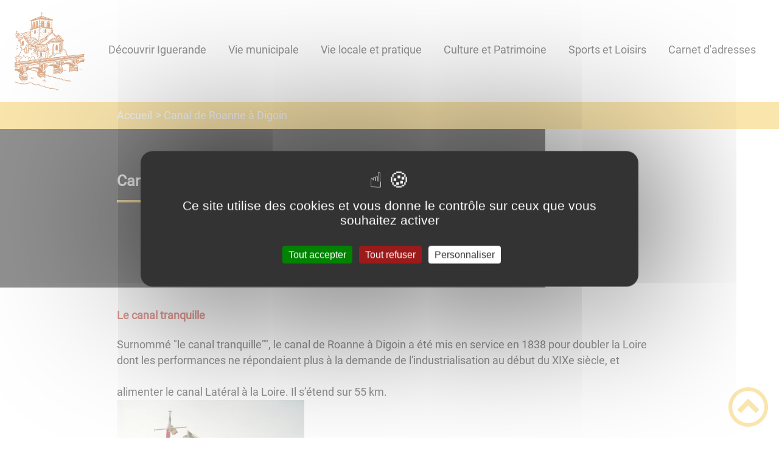

--- FILE ---
content_type: text/html; charset=UTF-8
request_url: https://iguerande.fr/canal-de-roanne-digoin/
body_size: 39091
content:
<!DOCTYPE html><html lang="fr"><head><meta charSet="utf-8"/><meta http-equiv="x-ua-compatible" content="ie=edge"/><meta name="viewport" content="width=device-width, initial-scale=1, shrink-to-fit=no"/><meta name="generator" content="Gatsby 4.25.6"/><meta data-react-helmet="true" name="description" content="Dans cette page, vous découvrez le contenu suivant : Canal de Roanne à Digoin"/><meta data-react-helmet="true" property="og:title" content="Canal de Roanne à Digoin"/><meta data-react-helmet="true" property="og:description" content="Dans cette page, vous découvrez le contenu suivant : Canal de Roanne à Digoin"/><meta data-react-helmet="true" property="og:type" content="website"/><meta data-react-helmet="true" name="og:image" content="/static/bc210d8cc5a161ab749f2553fcda409a/bateau-canal.jpg"/><meta data-react-helmet="true" name="twitter:card" content="summary"/><meta data-react-helmet="true" name="twitter:title" content="Canal de Roanne à Digoin"/><meta data-react-helmet="true" name="twitter:description" content="Dans cette page, vous découvrez le contenu suivant : Canal de Roanne à Digoin"/><meta name="theme-color" content="#a2466c"/><link data-identity="gatsby-global-css" href="/styles.bc6c677abf1690421b1c.css" rel="stylesheet" type="text/css"/><title data-react-helmet="true">Canal de Roanne à Digoin | Commune d&#x27;Iguerande</title><link rel="stylesheet" href="https://unpkg.com/leaflet@1.7.1/dist/leaflet.css" integrity="sha512-xodZBNTC5n17Xt2atTPuE1HxjVMSvLVW9ocqUKLsCC5CXdbqCmblAshOMAS6/keqq/sMZMZ19scR4PsZChSR7A==" crossorigin=""/><link rel="sitemap" type="application/xml" href="/sitemap/sitemap-index.xml"/><style data-styled="" data-styled-version="5.3.9">.CeLUZ{background:#242423;}/*!sc*/
data-styled.g1[id="header-styled__BurgerSpan-sc-qzuzsp-0"]{content:"CeLUZ,"}/*!sc*/
.iLmRTC{color:#242423;}/*!sc*/
data-styled.g2[id="header-styled__MenuTitle-sc-qzuzsp-1"]{content:"iLmRTC,"}/*!sc*/
.bYa-dQT svg,.bYa-dQT path{fill:#F5CB5C!important;}/*!sc*/
data-styled.g3[id="header-styled__LogoSite-sc-qzuzsp-2"]{content:"bYa-dQT,"}/*!sc*/
.jsEqVx:active>div:after{border-color:#F5CB5C;}/*!sc*/
.jsEqVx:hover>div:after{border-color:#F5CB5C;}/*!sc*/
.jsEqVx > div:first-of-type a,.jsEqVx > div:first-of-type span{color:#242423;}/*!sc*/
@media (max-width:899px){.jsEqVx{background-color:#242423;}.jsEqVx > div:first-of-type a,.jsEqVx > div:first-of-type span{color:#EBEBEB;}}/*!sc*/
data-styled.g4[id="main-menu-styled__NavItem-sc-1g75zr2-0"]{content:"jsEqVx,"}/*!sc*/
.fQGlVO > a{color:#F5CB5C;}/*!sc*/
@media (max-width:899px){.fQGlVO{background-color:#EBEBEB;}}/*!sc*/
data-styled.g5[id="main-menu-styled__SubItemContainer-sc-1g75zr2-1"]{content:"fQGlVO,"}/*!sc*/
.iyRYpi > a{color:#FFFFFF;}/*!sc*/
@media (max-width:899px){.iyRYpi{background-color:#EBEBEB;}}/*!sc*/
data-styled.g6[id="main-menu-styled__SubItemContainerListItem-sc-1g75zr2-2"]{content:"iyRYpi,"}/*!sc*/
.jWXuXc{color:#F5CB5C;}/*!sc*/
data-styled.g7[id="main-menu-styled__SubItem-sc-1g75zr2-3"]{content:"jWXuXc,"}/*!sc*/
.ea-DhTO > a{border-bottom:1px solid #71716F;}/*!sc*/
data-styled.g8[id="main-menu-styled__SubNavItemTitle-sc-1g75zr2-4"]{content:"ea-DhTO,"}/*!sc*/
@media (max-width:899px){.cDJDyg{border-top:4px solid #F5CB5C;}.cDJDyg > ul>li:hover,.cDJDyg > ul>li:focus-within{background-color:#F5CB5C;}.cDJDyg > ul>li:hover > li,.cDJDyg > ul>li:focus-within > li{border-bottom:2px solid #EBEBEB;}}/*!sc*/
data-styled.g9[id="main-menu-styled__MainNav-sc-1g75zr2-5"]{content:"cDJDyg,"}/*!sc*/
.huqBZP{background-color:#F5CB5C;}/*!sc*/
data-styled.g18[id="header-top-styled__SearchButton-sc-uiiwel-0"]{content:"huqBZP,"}/*!sc*/
.Ncsuz{background-color:#F5CB5C;}/*!sc*/
data-styled.g21[id="header-top-styled__Container-sc-uiiwel-3"]{content:"Ncsuz,"}/*!sc*/
.lathjN{color:#242423;}/*!sc*/
.lathjN:hover{color:#F5CB5C;}/*!sc*/
border:white .social-medias-styled__FooterSocialItem-sc-1bb3xho-0>a:hover{border:1px solid #F5CB5C;}/*!sc*/
data-styled.g25[id="social-medias-styled__FooterSocialItem-sc-1bb3xho-0"]{content:"lathjN,"}/*!sc*/
.hEulcW{color:#242423;}/*!sc*/
.hEulcW .carouselContainer:hover > button{opacity:1;}/*!sc*/
data-styled.g29[id="content-transformer-styled__ContentContainer-sc-zw99ke-0"]{content:"hEulcW,"}/*!sc*/
.jQeXYr{background-color:#FFFFFF;}/*!sc*/
data-styled.g36[id="footer-styled__StyledFooter-sc-yulelh-0"]{content:"jQeXYr,"}/*!sc*/
.gqsnjD{color:#F5CB5C;}/*!sc*/
data-styled.g37[id="footer-styled__GoToHead-sc-yulelh-1"]{content:"gqsnjD,"}/*!sc*/
.cYetOb{background-color:#F5CB5C;}/*!sc*/
.cYetOb li > a{color:#F5F5F5;}/*!sc*/
data-styled.g39[id="footer-styled__FooterBottom-sc-yulelh-3"]{content:"cYetOb,"}/*!sc*/
.bZeLKj{background-color:#FFFFFF;}/*!sc*/
.bZeLKj h1,.bZeLKj h2,.bZeLKj h3,.bZeLKj h4,.bZeLKj h5,.bZeLKj h6{font-family:Roboto;}/*!sc*/
.bZeLKj a,.bZeLKj p,.bZeLKj span,.bZeLKj label,.bZeLKj button,.bZeLKj input,.bZeLKj article,.bZeLKj aside,.bZeLKj div,.bZeLKj blockquote,.bZeLKj details,.bZeLKj figcaption,.bZeLKj figure,.bZeLKj summary,.bZeLKj option,.bZeLKj optgroup,.bZeLKj select,.bZeLKj textarea,.bZeLKj fieldset,.bZeLKj legend{font-family:Roboto;}/*!sc*/
.bZeLKj [class*="-title"] a::before{background-color:#F8DB8C;}/*!sc*/
.bZeLKj [class*="-title"]::before{background-color:#F8DB8C;}/*!sc*/
.bZeLKj .btn{color:#FFFFFF;}/*!sc*/
.bZeLKj .btn::before{background-color:#F8DB8C;}/*!sc*/
.bZeLKj .btn::after{background-color:#71716F;}/*!sc*/
.bZeLKj blockquote{border-left:3px solid #71716F;}/*!sc*/
@media (max-width:900px){.bZeLKj blockquote{border-top:3px solid #71716F;border-bottom:3px solid #71716F;border-left:none;}}/*!sc*/
data-styled.g40[id="layout-styled__StyledContainer-sc-577n34-0"]{content:"bZeLKj,"}/*!sc*/
.hPSgCd{background-color:#F5CB5C;color:#F5F5F5;}/*!sc*/
data-styled.g47[id="ariane-styled__ArianeSection-sc-s4o5by-0"]{content:"hPSgCd,"}/*!sc*/
.jraxKx{background-color:#F5F5F5;color:#242423;}/*!sc*/
data-styled.g48[id="page-styled__AdditionalInfos-sc-gkbhfy-0"]{content:"jraxKx,"}/*!sc*/
.bxnpVV{background-color:#242423;}/*!sc*/
data-styled.g49[id="page-styled__PageIntroContainer-sc-gkbhfy-1"]{content:"bxnpVV,"}/*!sc*/
.itsQNG{color:#FFFFFF;}/*!sc*/
.itsQNG::after{background-color:#F5CB5C;}/*!sc*/
.itsQNG ~ div{color:#FFFFFF;}/*!sc*/
data-styled.g50[id="page-styled__PageIntroTitle-sc-gkbhfy-2"]{content:"itsQNG,"}/*!sc*/
.tGQbF{color:#71716F;}/*!sc*/
data-styled.g51[id="page-styled__PageFooterContainer-sc-gkbhfy-3"]{content:"tGQbF,"}/*!sc*/
</style><link rel="icon" href="/favicon-32x32.png?v=db3fb2632ee42c35591ce933ddb3dead" type="image/png"/><link rel="manifest" href="/manifest.webmanifest" crossorigin="anonymous"/><link rel="apple-touch-icon" sizes="48x48" href="/icons/icon-48x48.png?v=db3fb2632ee42c35591ce933ddb3dead"/><link rel="apple-touch-icon" sizes="72x72" href="/icons/icon-72x72.png?v=db3fb2632ee42c35591ce933ddb3dead"/><link rel="apple-touch-icon" sizes="96x96" href="/icons/icon-96x96.png?v=db3fb2632ee42c35591ce933ddb3dead"/><link rel="apple-touch-icon" sizes="144x144" href="/icons/icon-144x144.png?v=db3fb2632ee42c35591ce933ddb3dead"/><link rel="apple-touch-icon" sizes="192x192" href="/icons/icon-192x192.png?v=db3fb2632ee42c35591ce933ddb3dead"/><link rel="apple-touch-icon" sizes="256x256" href="/icons/icon-256x256.png?v=db3fb2632ee42c35591ce933ddb3dead"/><link rel="apple-touch-icon" sizes="384x384" href="/icons/icon-384x384.png?v=db3fb2632ee42c35591ce933ddb3dead"/><link rel="apple-touch-icon" sizes="512x512" href="/icons/icon-512x512.png?v=db3fb2632ee42c35591ce933ddb3dead"/><link rel="preconnect" href="https://web-suivis.ternum-bfc.fr"/><script type="text/javascript" src="/tarteaucitron/tarteaucitron.js"></script></head><body><div id="___gatsby"><div style="outline:none" tabindex="-1" id="gatsby-focus-wrapper"><div class="tl-edges"><div class="tl-wrapper tl-wrapper--mount tl-wrapper-status--entered" style="z-index:1;opacity:1"><div class="layout-styled__StyledContainer-sc-577n34-0 bZeLKj"><a class="header-module--skip-link--4acb5" href="#top" aria-label="Lien d&#x27;accès rapide au menu" tabindex="0">Lien d&#x27;accès rapide au menu</a><a class="header-module--skip-link--4acb5" href="#main" aria-label="Lien d&#x27;accès rapide au contenu principal" tabindex="0">Lien d&#x27;accès rapide au contenu principal</a><a class="header-module--skip-link--4acb5" href="#search-input" aria-label="Lien d&#x27;accès rapide à la recherche" tabindex="0">Lien d&#x27;accès rapide à la recherche</a><a class="header-module--skip-link--4acb5" href="#footer" aria-label="Lien d&#x27;accès rapide au pied de page" tabindex="0">Lien d&#x27;accès rapide au pied de page</a><header class="header-module--header--d69ef"><nav title="Ouverture du menu" aria-expanded="false" tabindex="0" role="button" class="header-module--burger-menu--f6fe3"><span class="header-styled__BurgerSpan-sc-qzuzsp-0 CeLUZ"></span><span class="header-styled__BurgerSpan-sc-qzuzsp-0 CeLUZ"></span><span class="header-styled__BurgerSpan-sc-qzuzsp-0 CeLUZ"></span><span class="header-styled__BurgerSpan-sc-qzuzsp-0 CeLUZ"></span><p class="header-styled__MenuTitle-sc-qzuzsp-1 iLmRTC header-module--burger-menu-title--22423">Menu</p></nav><div class="header-styled__LogoSite-sc-qzuzsp-2 bYa-dQT header-module--logo-site--a79f6"><a aria-label="Commune d&#x27;Iguerande - Accueil" hex="#F5CB5C" href="/"><img class="header-module--logo-site-img--16e73" style="margin:0" alt="Logo Commune d&#x27;Iguerande" src="/static/8d9d5531d97b9c79af0cd9ee72a0128c/logo-iguerande.jpg"/></a></div><nav id="top" class="main-menu-styled__MainNav-sc-1g75zr2-5 cDJDyg header-module--main-nav--056f8" role="navigation"><ul class="header-module--nav-list--fd81d" id="menuItems"><li class="main-menu-styled__NavItem-sc-1g75zr2-0 jsEqVx header-module--nav-item--07dd4" aria-label="Appuyer sur &quot;Échap&quot; pour cacher/montrer les sous-menus lors du survol"><div class="header-module--nav-item-name--7ff5a"><span tabindex="0" aria-expanded="false" role="button"><span aria-hidden="true"></span>Découvrir Iguerande</span></div><ul class="header-module--sub-nav-container--cf958"><li class="header-module--sub-nav--00d53"><div class="main-menu-styled__SubItemContainer-sc-1g75zr2-1 fQGlVO header-module--sub-nav-name--1f3c5"><a href="/venir-iguerande"><span class="main-menu-styled__SubItem-sc-1g75zr2-3 jWXuXc">Venir à Iguerande</span></a></div></li><li class="header-module--sub-nav--00d53"><div class="main-menu-styled__SubItemContainer-sc-1g75zr2-1 fQGlVO header-module--sub-nav-name--1f3c5"><a href="/histoire-diguerande"><span class="main-menu-styled__SubItem-sc-1g75zr2-3 jWXuXc">Histoire d&#x27;Iguerande</span></a></div></li><li class="header-module--sub-nav--00d53"><div class="main-menu-styled__SubItemContainer-sc-1g75zr2-1 fQGlVO header-module--sub-nav-name--1f3c5"><a href="/presentation-de-la-commune"><span class="main-menu-styled__SubItem-sc-1g75zr2-3 jWXuXc">Présentation de la commune</span></a></div></li><li class="header-module--sub-nav--00d53"><div class="main-menu-styled__SubItemContainer-sc-1g75zr2-1 fQGlVO header-module--sub-nav-name--1f3c5"><a href="/best-iguerande"><span class="main-menu-styled__SubItem-sc-1g75zr2-3 jWXuXc">Best of Iguerande</span></a></div></li></ul></li><li class="main-menu-styled__NavItem-sc-1g75zr2-0 jsEqVx header-module--nav-item--07dd4" aria-label="Appuyer sur &quot;Échap&quot; pour cacher/montrer les sous-menus lors du survol"><div class="header-module--nav-item-name--7ff5a"><span tabindex="0" aria-expanded="false" role="button"><span aria-hidden="true"></span>Vie municipale</span></div><ul class="header-module--sub-nav-container--cf958"><li class="header-module--sub-nav--00d53"><ul class="header-module--sub-nav-item-container--b20ca"><li class="main-menu-styled__SubItemContainerListItem-sc-1g75zr2-2 iyRYpi header-module--sub-nav-name--1f3c5"><a href="/conseil-municipal"><span class="main-menu-styled__SubItem-sc-1g75zr2-3 jWXuXc">Conseil Municipal</span></a></li><li class="main-menu-styled__SubNavItemTitle-sc-1g75zr2-4 ea-DhTO header-module--sub-nav-item-title--2b396"><a href="/arretes-0">Arrêtés</a></li><li class="main-menu-styled__SubNavItemTitle-sc-1g75zr2-4 ea-DhTO header-module--sub-nav-item-title--2b396"><a href="/deliberations">Délibérations</a></li><li class="main-menu-styled__SubNavItemTitle-sc-1g75zr2-4 ea-DhTO header-module--sub-nav-item-title--2b396"><a href="/proces-verbaux">Procès verbaux</a></li><li class="main-menu-styled__SubNavItemTitle-sc-1g75zr2-4 ea-DhTO header-module--sub-nav-item-title--2b396"><a href="/comptes-rendus-du-conseil-municipal">Comptes rendus</a></li><li class="main-menu-styled__SubNavItemTitle-sc-1g75zr2-4 ea-DhTO header-module--sub-nav-item-title--2b396"><a href="/liste-des-deliberations">Liste des délibérations</a></li></ul></li><li class="header-module--sub-nav--00d53"><div class="main-menu-styled__SubItemContainer-sc-1g75zr2-1 fQGlVO header-module--sub-nav-name--1f3c5"><a href="/conseil-municipal-des-enfants"><span class="main-menu-styled__SubItem-sc-1g75zr2-3 jWXuXc">Conseil Municipal des Enfants</span></a></div></li><li class="header-module--sub-nav--00d53"><div class="main-menu-styled__SubItemContainer-sc-1g75zr2-1 fQGlVO header-module--sub-nav-name--1f3c5"><a href="/bulletins-municipaux"><span class="main-menu-styled__SubItem-sc-1g75zr2-3 jWXuXc">Bulletins municipaux</span></a></div></li><li class="header-module--sub-nav--00d53"><div class="main-menu-styled__SubItemContainer-sc-1g75zr2-1 fQGlVO header-module--sub-nav-name--1f3c5"><a href="/communaute-de-communes"><span class="main-menu-styled__SubItem-sc-1g75zr2-3 jWXuXc">Communauté de Communes</span></a></div></li><li class="header-module--sub-nav--00d53"><div class="main-menu-styled__SubItemContainer-sc-1g75zr2-1 fQGlVO header-module--sub-nav-name--1f3c5"><a href="/tarifs-0"><span class="main-menu-styled__SubItem-sc-1g75zr2-3 jWXuXc">Tarifs</span></a></div></li></ul></li><li class="main-menu-styled__NavItem-sc-1g75zr2-0 jsEqVx header-module--nav-item--07dd4" aria-label="Appuyer sur &quot;Échap&quot; pour cacher/montrer les sous-menus lors du survol"><div class="header-module--nav-item-name--7ff5a"><span tabindex="0" aria-expanded="false" role="button"><span aria-hidden="true"></span>Vie locale et pratique</span></div><ul class="header-module--sub-nav-container--cf958"><li class="header-module--sub-nav--00d53"><div class="main-menu-styled__SubItemContainer-sc-1g75zr2-1 fQGlVO header-module--sub-nav-name--1f3c5"><a href="/hebergements-et-restaurants"><span class="main-menu-styled__SubItem-sc-1g75zr2-3 jWXuXc">Restaurants et Hébergements</span></a></div></li><li class="header-module--sub-nav--00d53"><div class="main-menu-styled__SubItemContainer-sc-1g75zr2-1 fQGlVO header-module--sub-nav-name--1f3c5"><a href="/enfance-vie-scolaire"><span class="main-menu-styled__SubItem-sc-1g75zr2-3 jWXuXc">Enfance, Vie Scolaire</span></a></div></li><li class="header-module--sub-nav--00d53"><div class="main-menu-styled__SubItemContainer-sc-1g75zr2-1 fQGlVO header-module--sub-nav-name--1f3c5"><a href="/action-sociale-0"><span class="main-menu-styled__SubItem-sc-1g75zr2-3 jWXuXc">Action Sociale</span></a></div></li><li class="header-module--sub-nav--00d53"><div class="main-menu-styled__SubItemContainer-sc-1g75zr2-1 fQGlVO header-module--sub-nav-name--1f3c5"><a href="/gestion-des-dechets"><span class="main-menu-styled__SubItem-sc-1g75zr2-3 jWXuXc">Gestion des déchets</span></a></div></li><li class="header-module--sub-nav--00d53"><div class="main-menu-styled__SubItemContainer-sc-1g75zr2-1 fQGlVO header-module--sub-nav-name--1f3c5"><a href="/urbanisme-et-cadre-de-vie"><span class="main-menu-styled__SubItem-sc-1g75zr2-3 jWXuXc">Urbanisme et Cadre de Vie</span></a></div></li><li class="header-module--sub-nav--00d53"><div class="main-menu-styled__SubItemContainer-sc-1g75zr2-1 fQGlVO header-module--sub-nav-name--1f3c5"><a href="/eau-et-assainissement"><span class="main-menu-styled__SubItem-sc-1g75zr2-3 jWXuXc">Eau et Assainissement</span></a></div></li></ul></li><li class="main-menu-styled__NavItem-sc-1g75zr2-0 jsEqVx header-module--nav-item--07dd4" aria-label="Appuyer sur &quot;Échap&quot; pour cacher/montrer les sous-menus lors du survol"><div class="header-module--nav-item-name--7ff5a"><span tabindex="0" aria-expanded="false" role="button"><span aria-hidden="true"></span>Culture et Patrimoine</span></div><ul class="header-module--sub-nav-container--cf958"><li class="header-module--sub-nav--00d53"><div class="main-menu-styled__SubItemContainer-sc-1g75zr2-1 fQGlVO header-module--sub-nav-name--1f3c5"><a href="/saison-culturelle"><span class="main-menu-styled__SubItem-sc-1g75zr2-3 jWXuXc">Saison Culturelle</span></a></div></li><li class="header-module--sub-nav--00d53"><div class="main-menu-styled__SubItemContainer-sc-1g75zr2-1 fQGlVO header-module--sub-nav-name--1f3c5"><a href="/musee-reflet-brionnais"><span class="main-menu-styled__SubItem-sc-1g75zr2-3 jWXuXc">Musée Reflet Brionnais</span></a></div></li><li class="header-module--sub-nav--00d53"><div class="main-menu-styled__SubItemContainer-sc-1g75zr2-1 fQGlVO header-module--sub-nav-name--1f3c5"><a href="/mediatheque-tiers-lieu-la-fabrique-du-nouveau-monde"><span class="main-menu-styled__SubItem-sc-1g75zr2-3 jWXuXc">La Fabrique du Nouveau Monde</span></a></div></li><li class="header-module--sub-nav--00d53"><div class="main-menu-styled__SubItemContainer-sc-1g75zr2-1 fQGlVO header-module--sub-nav-name--1f3c5"><a href="/iguerande-site-clunisien"><span class="main-menu-styled__SubItem-sc-1g75zr2-3 jWXuXc">Iguerande Site Clunisien</span></a></div></li><li class="header-module--sub-nav--00d53"><div class="main-menu-styled__SubItemContainer-sc-1g75zr2-1 fQGlVO header-module--sub-nav-name--1f3c5"><a href="/architecture"><span class="main-menu-styled__SubItem-sc-1g75zr2-3 jWXuXc">Patrimoine architectural</span></a></div></li><li class="header-module--sub-nav--00d53"><div class="main-menu-styled__SubItemContainer-sc-1g75zr2-1 fQGlVO header-module--sub-nav-name--1f3c5"><a href="/patrimoine-naturel"><span class="main-menu-styled__SubItem-sc-1g75zr2-3 jWXuXc">Patrimoine naturel</span></a></div></li><li class="header-module--sub-nav--00d53"><div class="main-menu-styled__SubItemContainer-sc-1g75zr2-1 fQGlVO header-module--sub-nav-name--1f3c5"><a aria-current="page" class="" href="/canal-de-roanne-digoin"><span class="main-menu-styled__SubItem-sc-1g75zr2-3 jWXuXc">Canal de Roanne à Digoin</span></a></div></li><li class="header-module--sub-nav--00d53"><div class="main-menu-styled__SubItemContainer-sc-1g75zr2-1 fQGlVO header-module--sub-nav-name--1f3c5"><a href="/art-de-vivre-specialites"><span class="main-menu-styled__SubItem-sc-1g75zr2-3 jWXuXc">Art de vivre, Spécialités</span></a></div></li><li class="header-module--sub-nav--00d53"><div class="main-menu-styled__SubItemContainer-sc-1g75zr2-1 fQGlVO header-module--sub-nav-name--1f3c5"><a href="/festival-awaranda"><span class="main-menu-styled__SubItem-sc-1g75zr2-3 jWXuXc">Festival AWARANDA</span></a></div></li><li class="header-module--sub-nav--00d53"><div class="main-menu-styled__SubItemContainer-sc-1g75zr2-1 fQGlVO header-module--sub-nav-name--1f3c5"><a href="/micro-folie"><span class="main-menu-styled__SubItem-sc-1g75zr2-3 jWXuXc">Micro-Folie</span></a></div></li></ul></li><li class="main-menu-styled__NavItem-sc-1g75zr2-0 jsEqVx header-module--nav-item--07dd4" aria-label="Appuyer sur &quot;Échap&quot; pour cacher/montrer les sous-menus lors du survol"><div class="header-module--nav-item-name--7ff5a"><span tabindex="0" aria-expanded="false" role="button"><span aria-hidden="true"></span>Sports et Loisirs</span></div><ul class="header-module--sub-nav-container--cf958"><li class="header-module--sub-nav--00d53"><div class="main-menu-styled__SubItemContainer-sc-1g75zr2-1 fQGlVO header-module--sub-nav-name--1f3c5"><a href="/associations-sportives-et-culturelles"><span class="main-menu-styled__SubItem-sc-1g75zr2-3 jWXuXc">Associations Sportives et Culturelles</span></a></div></li><li class="header-module--sub-nav--00d53"><div class="main-menu-styled__SubItemContainer-sc-1g75zr2-1 fQGlVO header-module--sub-nav-name--1f3c5"><a href="/voie-verte-et-circuits-vtt"><span class="main-menu-styled__SubItem-sc-1g75zr2-3 jWXuXc">Voie Verte et Circuits VTT</span></a></div></li><li class="header-module--sub-nav--00d53"><div class="main-menu-styled__SubItemContainer-sc-1g75zr2-1 fQGlVO header-module--sub-nav-name--1f3c5"><a href="/balades-et-marche"><span class="main-menu-styled__SubItem-sc-1g75zr2-3 jWXuXc">Balades et marche</span></a></div></li><li class="header-module--sub-nav--00d53"><div class="main-menu-styled__SubItemContainer-sc-1g75zr2-1 fQGlVO header-module--sub-nav-name--1f3c5"><a href="/activites-nature"><span class="main-menu-styled__SubItem-sc-1g75zr2-3 jWXuXc">Activités nature</span></a></div></li><li class="header-module--sub-nav--00d53"><div class="main-menu-styled__SubItemContainer-sc-1g75zr2-1 fQGlVO header-module--sub-nav-name--1f3c5"><a href="/trail-des-7-collines-0"><span class="main-menu-styled__SubItem-sc-1g75zr2-3 jWXuXc">Trail des 7 Collines</span></a></div></li></ul></li><li class="main-menu-styled__NavItem-sc-1g75zr2-0 jsEqVx header-module--nav-item--07dd4" aria-label="Appuyer sur &quot;Échap&quot; pour cacher/montrer les sous-menus lors du survol"><div class="header-module--nav-item-name--7ff5a"><a href="/adresses"><span tabindex="-1"><span aria-hidden="true"></span>Carnet d&#x27;adresses</span></a></div></li></ul></nav></header><div class="header-top-styled__Container-sc-uiiwel-3 Ncsuz header-top-module--background-container-details--dcf7a"><div class="header-top-module--background-wrapper--c1a94"><div class="header-top-module--background-input-wrapper--f7505"><input type="search" id="search-input" name="keywords" value="" placeholder="Rechercher..." aria-label="Recherche" aria-autocomplete="list" aria-controls="list-result" title="Recherche" role="search"/><button aria-label="Recherche" class="header-top-styled__SearchButton-sc-uiiwel-0 huqBZP header-top-module--search-button-listing--46ce0"><svg class="" style="display:inline-block;vertical-align:middle" width="16" height="16" viewBox="0 0 1024 1024" xmlns="http://www.w3.org/2000/svg" aria-hidden="true"><path style="fill:currentColor" d="M992.262 871.396l-242.552-206.294c-25.074-22.566-51.89-32.926-73.552-31.926 57.256-67.068 91.842-154.078 91.842-249.176 0-212.078-171.922-384-384-384-212.076 0-384 171.922-384 384s171.922 384 384 384c95.098 0 182.108-34.586 249.176-91.844-1 21.662 9.36 48.478 31.926 73.552l206.294 242.552c35.322 39.246 93.022 42.554 128.22 7.356s31.892-92.898-7.354-128.22zM384 640c-141.384 0-256-114.616-256-256s114.616-256 256-256 256 114.616 256 256-114.614 256-256 256z"></path></svg></button></div></div></div><div><main id="main"><nav class="ariane-styled__ArianeSection-sc-s4o5by-0 hPSgCd ariane-module--ariane--b849d" role="navigation" aria-label="Vous êtes ici :"><ol><li class="ariane-module--ariane-home--8eef3"><a hex="#FFFFFF" href="/">Accueil</a></li><li><p><span>Canal de Roanne à Digoin</span></p></li></ol></nav><div><div style="transition:opacity 400ms, top 400ms;position:relative;top:20px;opacity:0"><section class="page-styled__PageIntroContainer-sc-gkbhfy-1 bxnpVV detailsPage-module--page-intro--9b304"><div class="detailsPage-module--page-intro-container--ad548"><h1 class="page-styled__PageIntroTitle-sc-gkbhfy-2 itsQNG detailsPage-module--page-intro-title--e347b">Canal de Roanne à Digoin</h1></div><div class="detailsPage-module--page-intro-img--b3d31"><div class="light-box-image-module--images-container--47fea"><button class="light-box-image-module--btn-opener--dec45" type="button" aria-label="Ouvrir l&#x27;image en pleine taille" title="Ouvrir l&#x27;image en pleine taille" data-lightbox="true"><img style="margin:0" src="/static/bc210d8cc5a161ab749f2553fcda409a/bateau-canal.jpg" aria-hidden="true"/></button></div></div></section></div><div style="transition:opacity 400ms, top 400ms;position:relative;top:20px;opacity:0"><section class="detailsPage-module--page-body--2d397"><div class="content-transformer-styled__ContentContainer-sc-zw99ke-0 hEulcW"></div><div class="page-styled__PageFooterContainer-sc-gkbhfy-3 tGQbF detailsPage-module--page-footer--4d582"><div class="detailsPage-module--page-footer-back--0c88b"><a aria-label="Retour à l&#x27;accueil" href="/">Retour à l&#x27;accueil</a></div><div class="social-panel-module--post-social--83b0e"><p class="social-panel-module--post-social-text--06186">Partagez sur :</p><ul><li><a href="#" class="social-panel-module--button--6918a" aria-label="Facebook"><svg viewBox="0 0 64 64" width="30" height="30" aria-hidden="true"><circle cx="32" cy="32" r="31" fill="#3b5998"></circle><path d="M34.1,47V33.3h4.6l0.7-5.3h-5.3v-3.4c0-1.5,0.4-2.6,2.6-2.6l2.8,0v-4.8c-0.5-0.1-2.2-0.2-4.1-0.2 c-4.1,0-6.9,2.5-6.9,7V28H24v5.3h4.6V47H34.1z" fill="white"></path></svg></a><button title="Canal de Roanne à Digoin" aria-label="facebook" class="react-share__ShareButton" style="background-color:transparent;border:none;padding:0;font:inherit;color:inherit;cursor:pointer;display:none"></button></li><li><a href="#" class="social-panel-module--button--6918a" aria-label="Twitter"><svg viewBox="0 0 64 64" width="32" height="32" aria-hidden="true"><circle cx="32" cy="32" r="31" fill="#00aced"></circle><path d="M48,22.1c-1.2,0.5-2.4,0.9-3.8,1c1.4-0.8,2.4-2.1,2.9-3.6c-1.3,0.8-2.7,1.3-4.2,1.6 C41.7,19.8,40,19,38.2,19c-3.6,0-6.6,2.9-6.6,6.6c0,0.5,0.1,1,0.2,1.5c-5.5-0.3-10.3-2.9-13.5-6.9c-0.6,1-0.9,2.1-0.9,3.3 c0,2.3,1.2,4.3,2.9,5.5c-1.1,0-2.1-0.3-3-0.8c0,0,0,0.1,0,0.1c0,3.2,2.3,5.8,5.3,6.4c-0.6,0.1-1.1,0.2-1.7,0.2c-0.4,0-0.8,0-1.2-0.1 c0.8,2.6,3.3,4.5,6.1,4.6c-2.2,1.8-5.1,2.8-8.2,2.8c-0.5,0-1.1,0-1.6-0.1c2.9,1.9,6.4,2.9,10.1,2.9c12.1,0,18.7-10,18.7-18.7 c0-0.3,0-0.6,0-0.8C46,24.5,47.1,23.4,48,22.1z" fill="white"></path></svg></a><button aria-label="twitter" class="react-share__ShareButton" style="background-color:transparent;border:none;padding:0;font:inherit;color:inherit;cursor:pointer;display:none"></button></li><li><a href="#" class="social-panel-module--button--6918a" aria-label="WhatsApp"><svg viewBox="0 0 64 64" width="32" height="32" aria-hidden="true"><circle cx="32" cy="32" r="31" fill="#25D366"></circle><path d="m42.32286,33.93287c-0.5178,-0.2589 -3.04726,-1.49644 -3.52105,-1.66732c-0.4712,-0.17346 -0.81554,-0.2589 -1.15987,0.2589c-0.34175,0.51004 -1.33075,1.66474 -1.63108,2.00648c-0.30032,0.33658 -0.60064,0.36247 -1.11327,0.12945c-0.5178,-0.2589 -2.17994,-0.80259 -4.14759,-2.56312c-1.53269,-1.37217 -2.56312,-3.05503 -2.86603,-3.57283c-0.30033,-0.5178 -0.03366,-0.80259 0.22524,-1.06149c0.23301,-0.23301 0.5178,-0.59547 0.7767,-0.90616c0.25372,-0.31068 0.33657,-0.5178 0.51262,-0.85437c0.17088,-0.36246 0.08544,-0.64725 -0.04402,-0.90615c-0.12945,-0.2589 -1.15987,-2.79613 -1.58964,-3.80584c-0.41424,-1.00971 -0.84142,-0.88027 -1.15987,-0.88027c-0.29773,-0.02588 -0.64208,-0.02588 -0.98382,-0.02588c-0.34693,0 -0.90616,0.12945 -1.37736,0.62136c-0.4712,0.5178 -1.80194,1.76053 -1.80194,4.27186c0,2.51134 1.84596,4.945 2.10227,5.30747c0.2589,0.33657 3.63497,5.51458 8.80262,7.74113c1.23237,0.5178 2.1903,0.82848 2.94111,1.08738c1.23237,0.38836 2.35599,0.33657 3.24402,0.20712c0.99159,-0.15534 3.04985,-1.24272 3.47963,-2.45956c0.44013,-1.21683 0.44013,-2.22654 0.31068,-2.45955c-0.12945,-0.23301 -0.46601,-0.36247 -0.98382,-0.59548m-9.40068,12.84407l-0.02589,0c-3.05503,0 -6.08417,-0.82849 -8.72495,-2.38189l-0.62136,-0.37023l-6.47252,1.68286l1.73463,-6.29129l-0.41424,-0.64725c-1.70875,-2.71846 -2.6149,-5.85116 -2.6149,-9.07706c0,-9.39809 7.68934,-17.06155 17.15993,-17.06155c4.58253,0 8.88029,1.78642 12.11655,5.02268c3.23625,3.21036 5.02267,7.50812 5.02267,12.06476c-0.0078,9.3981 -7.69712,17.06155 -17.14699,17.06155m14.58906,-31.58846c-3.93529,-3.80584 -9.1133,-5.95471 -14.62789,-5.95471c-11.36055,0 -20.60848,9.2065 -20.61625,20.52564c0,3.61684 0.94757,7.14565 2.75211,10.26282l-2.92557,10.63564l10.93337,-2.85309c3.0136,1.63108 6.4052,2.4958 9.85634,2.49839l0.01037,0c11.36574,0 20.61884,-9.2091 20.62403,-20.53082c0,-5.48093 -2.14111,-10.64081 -6.03239,-14.51915" fill="white"></path></svg></a><button aria-label="whatsapp" class="react-share__ShareButton" style="background-color:transparent;border:none;padding:0;font:inherit;color:inherit;cursor:pointer;display:none"></button></li><li><a href="#" class="social-panel-module--button--6918a" aria-label="LinkedIn"><svg viewBox="0 0 64 64" width="32" height="32" aria-hidden="true"><circle cx="32" cy="32" r="31" fill="#007fb1"></circle><path d="M20.4,44h5.4V26.6h-5.4V44z M23.1,18c-1.7,0-3.1,1.4-3.1,3.1c0,1.7,1.4,3.1,3.1,3.1 c1.7,0,3.1-1.4,3.1-3.1C26.2,19.4,24.8,18,23.1,18z M39.5,26.2c-2.6,0-4.4,1.4-5.1,2.8h-0.1v-2.4h-5.2V44h5.4v-8.6 c0-2.3,0.4-4.5,3.2-4.5c2.8,0,2.8,2.6,2.8,4.6V44H46v-9.5C46,29.8,45,26.2,39.5,26.2z" fill="white"></path></svg></a><button aria-label="linkedin" class="react-share__ShareButton" style="background-color:transparent;border:none;padding:0;font:inherit;color:inherit;cursor:pointer;display:none"></button></li></ul></div></div></section></div><div style="transition:opacity 400ms, top 400ms;position:relative;top:20px;opacity:0"><section class="page-styled__AdditionalInfos-sc-gkbhfy-0 jraxKx detailsPage-module--page-additional-infos--b4db1"><div><div class="content-transformer-styled__ContentContainer-sc-zw99ke-0 hEulcW"></div></div></section></div></div></main></div><footer class="footer-styled__StyledFooter-sc-yulelh-0 jQeXYr footer-module--footer--50412" role="contentinfo" id="footer"><div class="footer-module--footer-content--8d63c"><div class="footer-module--footer-social--ded1d"><ul class="social-medias-module--footer-social-links--863aa"><li class="social-medias-styled__FooterSocialItem-sc-1bb3xho-0 lathjN social-medias-module--footer-social-item--a1876"><a target="_blank" rel="noopener noreferrer" href="https://www.facebook.com/iguerande" aria-label="Suivez nous sur facebook"><svg class="" style="display:inline-block;vertical-align:middle" width="20" height="20" viewBox="0 0 1024 1024" xmlns="http://www.w3.org/2000/svg" aria-hidden="true"><path style="fill:currentColor" d="M608 192h160v-192h-160c-123.514 0-224 100.486-224 224v96h-128v192h128v512h192v-512h160l32-192h-192v-96c0-17.346 14.654-32 32-32z"></path></svg></a></li></ul></div><div aria-label="Retour en haut de page" class="footer-styled__GoToHead-sc-yulelh-1 gqsnjD footer-module--go-to-head--1606f" role="button" tabindex="0"><svg class="" style="display:inline-block;vertical-align:middle" width="65" height="65" viewBox="0 0 1024 1024" xmlns="http://www.w3.org/2000/svg" aria-hidden="true"><path style="fill:currentColor" d="M0 512c0 282.77 229.23 512 512 512s512-229.23 512-512-229.23-512-512-512-512 229.23-512 512zM928 512c0 229.75-186.25 416-416 416s-416-186.25-416-416 186.25-416 416-416 416 186.25 416 416z"></path><path style="fill:currentColor" d="M706.744 669.256l90.512-90.512-285.256-285.254-285.254 285.256 90.508 90.508 194.746-194.744z"></path></svg></div></div><ul class="footer-styled__FooterBottom-sc-yulelh-3 cYetOb footer-module--footer-bottom--08fc2"><li><a href="/plan-site">Plan du site</a></li><li><a href="/rgpd" target="_blank">Règlement général sur la protection des données</a></li><li><a href="/mentions-legales">Mentions Légales</a></li><li><a href="/mentions-legales#accessibilite">Accessibilité</a></li></ul></footer></div></div></div></div><div id="gatsby-announcer" style="position:absolute;top:0;width:1px;height:1px;padding:0;overflow:hidden;clip:rect(0, 0, 0, 0);white-space:nowrap;border:0" aria-live="assertive" aria-atomic="true"></div></div><script>
    window.dev = undefined
    if (window.dev === true || !(navigator.doNotTrack === '1' || window.doNotTrack === '1')) {
      window._paq = window._paq || [];
      window._paq.push(['requireConsent']);
      
      
      
      
      window._paq.push(['setTrackerUrl', 'https://web-suivis.ternum-bfc.fr/piwik.php']);
      window._paq.push(['setSiteId', '678']);
      window._paq.push(['enableHeartBeatTimer']);
      window.start = new Date();

      (function() {
        var d=document, g=d.createElement('script'), s=d.getElementsByTagName('script')[0];
        g.type='text/javascript'; g.async=true; g.defer=true; g.src='https://web-suivis.ternum-bfc.fr/piwik.js'; s.parentNode.insertBefore(g,s);
      })();

      if (window.dev === true) {
        console.debug('[Matomo] Tracking initialized')
        console.debug('[Matomo] matomoUrl: https://web-suivis.ternum-bfc.fr, siteId: 678')
      }
    }
  </script><noscript><img src="https://web-suivis.ternum-bfc.fr/piwik.php?idsite=678&rec=1&url=https://iguerande.fr/canal-de-roanne-digoin" style="border:0" alt="tracker" /></noscript><script id="gatsby-script-loader">/*<![CDATA[*/window.pagePath="/canal-de-roanne-digoin";window.___webpackCompilationHash="1b84f0dc9c83ddb89365";/*]]>*/</script><script id="gatsby-chunk-mapping">/*<![CDATA[*/window.___chunkMapping={"polyfill":["/polyfill-4b63dedc9aa02a1b0add.js"],"app":["/app-61737674d94e409e8b86.js"],"component---node-modules-gatsby-theme-blank-src-pages-404-js":["/component---node-modules-gatsby-theme-blank-src-pages-404-js-0e5f3a819c88b5ce07f7.js"],"component---node-modules-gatsby-theme-blank-src-pages-actes-officiels-js":["/component---node-modules-gatsby-theme-blank-src-pages-actes-officiels-js-597f551719555a80af3b.js"],"component---node-modules-gatsby-theme-blank-src-pages-contact-confirmation-js":["/component---node-modules-gatsby-theme-blank-src-pages-contact-confirmation-js-3a2c2dfab29a39026197.js"],"component---node-modules-gatsby-theme-blank-src-pages-contactez-nous-js":["/component---node-modules-gatsby-theme-blank-src-pages-contactez-nous-js-a60207b7e77c8f041b72.js"],"component---node-modules-gatsby-theme-blank-src-pages-deliberations-officielles-js":["/component---node-modules-gatsby-theme-blank-src-pages-deliberations-officielles-js-cfd6883ef1d9f0b871e1.js"],"component---node-modules-gatsby-theme-blank-src-pages-gdd-js":["/component---node-modules-gatsby-theme-blank-src-pages-gdd-js-6f13a9e488dd7ad58381.js"],"component---node-modules-gatsby-theme-blank-src-pages-mentions-legales-js":["/component---node-modules-gatsby-theme-blank-src-pages-mentions-legales-js-00a6eb70c50aa854af3c.js"],"component---node-modules-gatsby-theme-blank-src-pages-newsletter-js":["/component---node-modules-gatsby-theme-blank-src-pages-newsletter-js-273f92df10c91759b808.js"],"component---node-modules-gatsby-theme-blank-src-pages-notifications-js":["/component---node-modules-gatsby-theme-blank-src-pages-notifications-js-38792f856eac28a98320.js"],"component---node-modules-gatsby-theme-blank-src-pages-paiement-result-js":["/component---node-modules-gatsby-theme-blank-src-pages-paiement-result-js-763c5699b9960caa8661.js"],"component---node-modules-gatsby-theme-blank-src-pages-plan-site-js":["/component---node-modules-gatsby-theme-blank-src-pages-plan-site-js-a24e390e7a6e345b2ba1.js"],"component---node-modules-gatsby-theme-blank-src-pages-rendez-vous-js":["/component---node-modules-gatsby-theme-blank-src-pages-rendez-vous-js-06d1f00526b98a4ddbb0.js"],"component---node-modules-gatsby-theme-blank-src-pages-rgpd-js":["/component---node-modules-gatsby-theme-blank-src-pages-rgpd-js-c340a89e62106d98e8d5.js"],"component---node-modules-gatsby-theme-blank-src-templates-details-actualite-js":["/component---node-modules-gatsby-theme-blank-src-templates-details-actualite-js-768e838dd469c53e0d62.js"],"component---node-modules-gatsby-theme-blank-src-templates-details-adresse-js":["/component---node-modules-gatsby-theme-blank-src-templates-details-adresse-js-3b00d48769c4e3320c3e.js"],"component---node-modules-gatsby-theme-blank-src-templates-details-evenement-js":["/component---node-modules-gatsby-theme-blank-src-templates-details-evenement-js-6f06800dc8d11cbf47ff.js"],"component---node-modules-gatsby-theme-blank-src-templates-details-page-js":["/component---node-modules-gatsby-theme-blank-src-templates-details-page-js-64751513bfa9ec944161.js"],"component---node-modules-gatsby-theme-blank-src-templates-list-actualites-js":["/component---node-modules-gatsby-theme-blank-src-templates-list-actualites-js-b5c40428e805b071f6c0.js"],"component---node-modules-gatsby-theme-blank-src-templates-list-adresses-js":["/component---node-modules-gatsby-theme-blank-src-templates-list-adresses-js-6ebac881011a3bb932fe.js"],"component---node-modules-gatsby-theme-blank-src-templates-list-evenements-js":["/component---node-modules-gatsby-theme-blank-src-templates-list-evenements-js-a5c0b5051d51462be8ab.js"],"component---node-modules-gatsby-theme-blank-src-templates-list-taxo-thematiques-js":["/component---node-modules-gatsby-theme-blank-src-templates-list-taxo-thematiques-js-0f57572c6ac13c2ffbad.js"],"component---node-modules-gatsby-theme-frimas-src-gatsby-theme-blank-pages-index-js":["/component---node-modules-gatsby-theme-frimas-src-gatsby-theme-blank-pages-index-js-017118420ff81091dac6.js"]};/*]]>*/</script><script src="/polyfill-4b63dedc9aa02a1b0add.js" nomodule=""></script><script src="/app-61737674d94e409e8b86.js" async=""></script><script src="/dc6a8720040df98778fe970bf6c000a41750d3ae-efc287373678d59af416.js" async=""></script><script src="/framework-8b9439f216b5f5975dd3.js" async=""></script><script src="/webpack-runtime-39f8e62ab537dce57774.js" async=""></script><script> tarteaucitron.init({
              "privacyUrl": "", /* Privacy policy url */
              "hashtag": "#tarteaucitron", /* Open the panel with this hashtag */
              "cookieName": "tarteaucitron", /* Cookie name */
              "orientation": "middle", /* Banner position (top - bottom) */
              "showAlertSmall": false, /* Show the small banner on bottom right */
              "cookieslist": false, /* Show the cookie list */
              "showIcon": true, /* Show cookie icon to manage cookies */
              "iconPosition": "BottomLeft", /* BottomRight, BottomLeft, TopRight and TopLeft */
              "adblocker": false, /* Show a Warning if an adblocker is detected */
              "mandatory": false,
              "highPrivacy": true, /* HIGHLY RECOMMANDED Disable auto consent */
              "handleBrowserDNTRequest": true, /* If Do Not Track == 1, disallow all */
              "removeCredit": false, /* Remove credit link */
              "useExternalCss": false, /* If false, the tarteaucitron.css file will be loaded */
              "readmoreLink": "https://iguerande.fr/mentions-legales", /* Change the default readmore link */
  });
  tarteaucitron.services.alertmessage = {
    "key": "alertmessage",
    "type": "other",
    "name": "alertmessage",
    "uri": "https://iguerande.fr/mentions-legales",
    "needConsent": true,
    "cookies": [],
    "js": function () {
      "use strict";
    },
    "fallback": function () {
      "use strict";
    }
  };
  tarteaucitron.user.matomoId = '678';
  tarteaucitron.user.matomoHost = 'https://web-suivis.ternum-bfc.fr/';
  (tarteaucitron.job = tarteaucitron.job || []).push('matomocloud');
  (tarteaucitron.job = tarteaucitron.job || []).push('alertmessage')</script></body></html>

--- FILE ---
content_type: application/javascript
request_url: https://iguerande.fr/webpack-runtime-39f8e62ab537dce57774.js
body_size: 7537
content:
!function(){"use strict";var e,t,n,a,o,s={},r={};function c(e){var t=r[e];if(void 0!==t)return t.exports;var n=r[e]={id:e,loaded:!1,exports:{}};return s[e].call(n.exports,n,n.exports,c),n.loaded=!0,n.exports}c.m=s,c.amdO={},e=[],c.O=function(t,n,a,o){if(!n){var s=1/0;for(i=0;i<e.length;i++){n=e[i][0],a=e[i][1],o=e[i][2];for(var r=!0,d=0;d<n.length;d++)(!1&o||s>=o)&&Object.keys(c.O).every((function(e){return c.O[e](n[d])}))?n.splice(d--,1):(r=!1,o<s&&(s=o));if(r){e.splice(i--,1);var l=a();void 0!==l&&(t=l)}}return t}o=o||0;for(var i=e.length;i>0&&e[i-1][2]>o;i--)e[i]=e[i-1];e[i]=[n,a,o]},c.n=function(e){var t=e&&e.__esModule?function(){return e.default}:function(){return e};return c.d(t,{a:t}),t},c.d=function(e,t){for(var n in t)c.o(t,n)&&!c.o(e,n)&&Object.defineProperty(e,n,{enumerable:!0,get:t[n]})},c.f={},c.e=function(e){return Promise.all(Object.keys(c.f).reduce((function(t,n){return c.f[n](e,t),t}),[]))},c.u=function(e){return{17:"component---node-modules-gatsby-theme-blank-src-pages-contact-confirmation-js",29:"component---node-modules-gatsby-theme-blank-src-pages-contactez-nous-js",34:"component---node-modules-gatsby-theme-blank-src-pages-mentions-legales-js",39:"component---node-modules-gatsby-theme-blank-src-pages-paiement-result-js",42:"component---node-modules-gatsby-theme-blank-src-pages-plan-site-js",80:"b93824ae1556fcd55576a1e3bd3a6201c64aa1cf",95:"9d50d446bd477d870bcd09a53799996fc8979b11",107:"component---node-modules-gatsby-theme-blank-src-templates-details-evenement-js",171:"component---node-modules-gatsby-theme-blank-src-templates-list-actualites-js",189:"cd48a9158b82cac207c7ec0c2d132b6853329d8c",199:"component---node-modules-gatsby-theme-blank-src-templates-details-actualite-js",285:"component---node-modules-gatsby-theme-blank-src-templates-list-taxo-thematiques-js",351:"commons",494:"component---node-modules-gatsby-theme-blank-src-pages-gdd-js",518:"component---node-modules-gatsby-theme-blank-src-pages-newsletter-js",532:"styles",545:"component---node-modules-gatsby-theme-blank-src-pages-rendez-vous-js",570:"ff27826a",623:"component---node-modules-gatsby-theme-blank-src-templates-list-evenements-js",629:"component---node-modules-gatsby-theme-blank-src-pages-notifications-js",653:"component---node-modules-gatsby-theme-blank-src-templates-details-page-js",665:"component---node-modules-gatsby-theme-blank-src-pages-actes-officiels-js",713:"component---node-modules-gatsby-theme-blank-src-pages-rgpd-js",719:"00104f31",737:"2f3e49e49179ad2781e3bc02ec50ab6a763afcbb",752:"component---node-modules-gatsby-theme-blank-src-pages-deliberations-officielles-js",770:"d1c92ea24a9af88b394521afca6bd46ffbd1c9c7",783:"component---node-modules-gatsby-theme-blank-src-templates-list-adresses-js",818:"component---node-modules-gatsby-theme-frimas-src-gatsby-theme-blank-pages-index-js",824:"a244406459ff9057baaae6482b28a022d8131e2d",898:"component---node-modules-gatsby-theme-blank-src-templates-details-adresse-js",909:"component---node-modules-gatsby-theme-blank-src-pages-404-js",919:"287245a4",934:"c158f0e1"}[e]+"-"+{17:"3a2c2dfab29a39026197",29:"a60207b7e77c8f041b72",34:"00a6eb70c50aa854af3c",39:"763c5699b9960caa8661",42:"a24e390e7a6e345b2ba1",80:"8d7f7b18ca4de1ff6ead",95:"4874376c0cba9fcbe2c2",107:"6f06800dc8d11cbf47ff",171:"b5c40428e805b071f6c0",189:"a7ad9b9a743d630b763a",199:"768e838dd469c53e0d62",285:"0f57572c6ac13c2ffbad",351:"75b0c4cbbcca2822ad1c",494:"6f13a9e488dd7ad58381",518:"273f92df10c91759b808",532:"349fd45ed17f9d91ad64",545:"06d1f00526b98a4ddbb0",570:"9b4c532bba949e1c03ca",623:"a5c0b5051d51462be8ab",629:"38792f856eac28a98320",653:"64751513bfa9ec944161",665:"597f551719555a80af3b",713:"c340a89e62106d98e8d5",719:"4bed08ffb411ddde56ef",737:"22cea6fd66bf49903a62",752:"cfd6883ef1d9f0b871e1",770:"1ac4a4a9aac73d0223cc",783:"6ebac881011a3bb932fe",818:"017118420ff81091dac6",824:"009408caa2143f1c6ed0",898:"3b00d48769c4e3320c3e",909:"0e5f3a819c88b5ce07f7",919:"092915ce855b542c5e89",934:"6e5b5b5ceacf5e870fdd"}[e]+".js"},c.miniCssF=function(e){return"styles.bc6c677abf1690421b1c.css"},c.g=function(){if("object"==typeof globalThis)return globalThis;try{return this||new Function("return this")()}catch(e){if("object"==typeof window)return window}}(),c.hmd=function(e){return(e=Object.create(e)).children||(e.children=[]),Object.defineProperty(e,"exports",{enumerable:!0,set:function(){throw new Error("ES Modules may not assign module.exports or exports.*, Use ESM export syntax, instead: "+e.id)}}),e},c.o=function(e,t){return Object.prototype.hasOwnProperty.call(e,t)},t={},n="site:",c.l=function(e,a,o,s){if(t[e])t[e].push(a);else{var r,d;if(void 0!==o)for(var l=document.getElementsByTagName("script"),i=0;i<l.length;i++){var f=l[i];if(f.getAttribute("src")==e||f.getAttribute("data-webpack")==n+o){r=f;break}}r||(d=!0,(r=document.createElement("script")).charset="utf-8",r.timeout=120,c.nc&&r.setAttribute("nonce",c.nc),r.setAttribute("data-webpack",n+o),r.src=e),t[e]=[a];var u=function(n,a){r.onerror=r.onload=null,clearTimeout(b);var o=t[e];if(delete t[e],r.parentNode&&r.parentNode.removeChild(r),o&&o.forEach((function(e){return e(a)})),n)return n(a)},b=setTimeout(u.bind(null,void 0,{type:"timeout",target:r}),12e4);r.onerror=u.bind(null,r.onerror),r.onload=u.bind(null,r.onload),d&&document.head.appendChild(r)}},c.r=function(e){"undefined"!=typeof Symbol&&Symbol.toStringTag&&Object.defineProperty(e,Symbol.toStringTag,{value:"Module"}),Object.defineProperty(e,"__esModule",{value:!0})},c.nmd=function(e){return e.paths=[],e.children||(e.children=[]),e},c.p="/",a=function(e){return new Promise((function(t,n){var a=c.miniCssF(e),o=c.p+a;if(function(e,t){for(var n=document.getElementsByTagName("link"),a=0;a<n.length;a++){var o=(r=n[a]).getAttribute("data-href")||r.getAttribute("href");if("stylesheet"===r.rel&&(o===e||o===t))return r}var s=document.getElementsByTagName("style");for(a=0;a<s.length;a++){var r;if((o=(r=s[a]).getAttribute("data-href"))===e||o===t)return r}}(a,o))return t();!function(e,t,n,a){var o=document.createElement("link");o.rel="stylesheet",o.type="text/css",o.onerror=o.onload=function(s){if(o.onerror=o.onload=null,"load"===s.type)n();else{var r=s&&("load"===s.type?"missing":s.type),c=s&&s.target&&s.target.href||t,d=new Error("Loading CSS chunk "+e+" failed.\n("+c+")");d.code="CSS_CHUNK_LOAD_FAILED",d.type=r,d.request=c,o.parentNode.removeChild(o),a(d)}},o.href=t,document.head.appendChild(o)}(e,o,t,n)}))},o={658:0},c.f.miniCss=function(e,t){o[e]?t.push(o[e]):0!==o[e]&&{532:1}[e]&&t.push(o[e]=a(e).then((function(){o[e]=0}),(function(t){throw delete o[e],t})))},function(){var e={658:0,532:0};c.f.j=function(t,n){var a=c.o(e,t)?e[t]:void 0;if(0!==a)if(a)n.push(a[2]);else if(/^(532|658)$/.test(t))e[t]=0;else{var o=new Promise((function(n,o){a=e[t]=[n,o]}));n.push(a[2]=o);var s=c.p+c.u(t),r=new Error;c.l(s,(function(n){if(c.o(e,t)&&(0!==(a=e[t])&&(e[t]=void 0),a)){var o=n&&("load"===n.type?"missing":n.type),s=n&&n.target&&n.target.src;r.message="Loading chunk "+t+" failed.\n("+o+": "+s+")",r.name="ChunkLoadError",r.type=o,r.request=s,a[1](r)}}),"chunk-"+t,t)}},c.O.j=function(t){return 0===e[t]};var t=function(t,n){var a,o,s=n[0],r=n[1],d=n[2],l=0;if(s.some((function(t){return 0!==e[t]}))){for(a in r)c.o(r,a)&&(c.m[a]=r[a]);if(d)var i=d(c)}for(t&&t(n);l<s.length;l++)o=s[l],c.o(e,o)&&e[o]&&e[o][0](),e[o]=0;return c.O(i)},n=self.webpackChunksite=self.webpackChunksite||[];n.forEach(t.bind(null,0)),n.push=t.bind(null,n.push.bind(n))}(),c.nc=void 0}();
//# sourceMappingURL=webpack-runtime-39f8e62ab537dce57774.js.map

--- FILE ---
content_type: application/javascript
request_url: https://iguerande.fr/component---node-modules-gatsby-theme-blank-src-templates-details-page-js-64751513bfa9ec944161.js
body_size: 4219
content:
"use strict";(self.webpackChunksite=self.webpackChunksite||[]).push([[653],{19188:function(e,a,t){t.r(a),t.d(a,{default:function(){return P}});var l=t(27378),o=t(9842),i=t(26617),n=t(83894),d=t(14095),r=t(96075);const c=r.default.section.withConfig({displayName:"page-styled__AdditionalInfos",componentId:"sc-gkbhfy-0"})(["background-color:",";color:",";"],(e=>e.theme.a_color_gradients.a_medium),(e=>e.theme.c_color_gradients.c_dark)),s=r.default.section.withConfig({displayName:"page-styled__PageIntroContainer",componentId:"sc-gkbhfy-1"})(["background-color:",";"],(e=>e.theme.c_color_gradients.c_dark)),m=r.default.h1.withConfig({displayName:"page-styled__PageIntroTitle",componentId:"sc-gkbhfy-2"})(["&::after{background-color:",";}color:",";& ~ div{color:",";}"],(e=>e.theme.b_color_gradients.b_dark),(e=>e.theme.a_color_gradients.a_dark),(e=>e.theme.a_color_gradients.a_dark)),g=r.default.div.withConfig({displayName:"page-styled__PageFooterContainer",componentId:"sc-gkbhfy-3"})(["color:",";"],(e=>e.theme.c_color_gradients.c_medium)),_=r.default.span.withConfig({displayName:"page-styled__PageTaxo",componentId:"sc-gkbhfy-4"})(["background-color:",";border:1px solid ",";color:",";&:hover{background-color:",";}"],(e=>e.theme.c_color_gradients.c_dark),(e=>e.theme.b_color_gradients.b_dark),(e=>e.theme.a_color_gradients.a_dark),(e=>e.theme.b_color_gradients.b_dark));var u=t(212),p=t(69467),b=t(37861),h=t(32632),f=t(92470),v=t(17341);const k=e=>{var a,t,o,i,n,d;let{page:r}=e;return l.createElement(l.Fragment,null,l.createElement("div",{className:"detailsPage-module--page-intro-container--ad548"},(null===(a=r.relationships)||void 0===a||null===(t=a.field_taxonomie_thematique)||void 0===t?void 0:t.length)>0&&l.createElement("div",{className:"detailsPage-module--page-intro-taxo-container--db993"},r.relationships.field_taxonomie_thematique.map(((e,a)=>l.createElement(u.Z,{key:a,link:e.path.alias},l.createElement(_,{key:e.name,className:"detailsPage-module--page-taxo--b620d"},e.name))))),l.createElement(m,{className:"detailsPage-module--page-intro-title--e347b"},l.createElement(f.Z,{link:"/node/"+r.drupal_internal__nid+"/edit",addedClass:"detailsPage-module--edit-button--1e6d6"}),r.title),(null===(o=r.body)||void 0===o?void 0:o.summary)&&l.createElement("p",{dangerouslySetInnerHTML:{__html:r.body.summary}})),l.createElement("div",{className:null!==(i=r.body)&&void 0!==i&&i.summary?"detailsPage-module--page-intro-img-full--0c4a6":"detailsPage-module--page-intro-img--b3d31"},(null===(n=r.relationships)||void 0===n||null===(d=n.field_image_page_de_base)||void 0===d?void 0:d.localFile)&&l.createElement(v.$,{type:"node",node:{alt:r.relationships.field_image_page_de_base.alt,file:r.relationships.field_image_page_de_base.localFile}})))},y=e=>{let{page:a,location:t}=e;return l.createElement(g,{className:"detailsPage-module--page-footer--4d582"},l.createElement("div",{className:"detailsPage-module--page-footer-back--0c88b"},l.createElement(u.Z,{arialabel:"Retour à l'accueil",link:"/"},"Retour à l'accueil")),l.createElement(h.Z,{location:t,postData:a}))},E=e=>{let{page:a}=e;return l.createElement(l.Fragment,null,a.field_infos_complementaires&&l.createElement(c,{className:"detailsPage-module--page-additional-infos--b4db1"},l.createElement(n.Z,{node:a})))};var P=e=>{var a,t,n,r;let{data:c,location:m}=e;const g=c.nodePage;return l.createElement(o.Z,{isDetail:!0},l.createElement(i.Z,{title:g.title,description:"Dans cette page, vous découvrez le contenu suivant : "+g.title,nodeImageUrl:null===(a=g.relationships)||void 0===a||null===(t=a.field_image_page_de_base)||void 0===t||null===(n=t.localFile)||void 0===n?void 0:n.SlugifiedPublicUrl}),l.createElement(b.Z,{isDetail:!0,postName:g.title}),l.createElement(p.Z,{delay:150},l.createElement(s,{className:"detailsPage-module--page-intro--9b304"},l.createElement(k,{page:g})),l.createElement("section",{className:"detailsPage-module--page-body--2d397"},l.createElement(d.Z,{content:null===(r=g.body)||void 0===r?void 0:r.processed}),l.createElement(y,{location:m.href,page:g})),l.createElement(E,{page:g})))}}}]);
//# sourceMappingURL=component---node-modules-gatsby-theme-blank-src-templates-details-page-js-64751513bfa9ec944161.js.map

--- FILE ---
content_type: application/javascript
request_url: https://iguerande.fr/app-61737674d94e409e8b86.js
body_size: 222051
content:
/*! For license information please see app-61737674d94e409e8b86.js.LICENSE.txt */
(self.webpackChunksite=self.webpackChunksite||[]).push([[143],{32250:function(e,t){"use strict";var r=Object.assign||function(e){for(var t=1;t<arguments.length;t++){var r=arguments[t];for(var n in r)Object.prototype.hasOwnProperty.call(r,n)&&(e[n]=r[n])}return e},n=function(e){var t=e.location,r=t.search,n=t.hash,i=t.href,o=t.origin,a=t.protocol,u=t.host,c=t.hostname,l=t.port,d=e.location.pathname;!d&&i&&s&&(d=new URL(i).pathname);return{pathname:encodeURI(decodeURI(d)),search:r,hash:n,href:i,origin:o,protocol:a,host:u,hostname:c,port:l,state:e.history.state,key:e.history.state&&e.history.state.key||"initial"}},i=function(e,t){var i=[],o=n(e),s=!1,a=function(){};return{get location(){return o},get transitioning(){return s},_onTransitionComplete:function(){s=!1,a()},listen:function(t){i.push(t);var r=function(){o=n(e),t({location:o,action:"POP"})};return e.addEventListener("popstate",r),function(){e.removeEventListener("popstate",r),i=i.filter((function(e){return e!==t}))}},navigate:function(t){var u=arguments.length>1&&void 0!==arguments[1]?arguments[1]:{},c=u.state,l=u.replace,d=void 0!==l&&l;if("number"==typeof t)e.history.go(t);else{c=r({},c,{key:Date.now()+""});try{s||d?e.history.replaceState(c,null,t):e.history.pushState(c,null,t)}catch(f){e.location[d?"replace":"assign"](t)}}o=n(e),s=!0;var p=new Promise((function(e){return a=e}));return i.forEach((function(e){return e({location:o,action:"PUSH"})})),p}}},o=function(){var e=arguments.length>0&&void 0!==arguments[0]?arguments[0]:"/",t=e.indexOf("?"),r={pathname:t>-1?e.substr(0,t):e,search:t>-1?e.substr(t):""},n=0,i=[r],o=[null];return{get location(){return i[n]},addEventListener:function(e,t){},removeEventListener:function(e,t){},history:{get entries(){return i},get index(){return n},get state(){return o[n]},pushState:function(e,t,r){var s=r.split("?"),a=s[0],u=s[1],c=void 0===u?"":u;n++,i.push({pathname:a,search:c.length?"?"+c:c}),o.push(e)},replaceState:function(e,t,r){var s=r.split("?"),a=s[0],u=s[1],c=void 0===u?"":u;i[n]={pathname:a,search:c},o[n]=e},go:function(e){var t=n+e;t<0||t>o.length-1||(n=t)}}}},s=!("undefined"==typeof window||!window.document||!window.document.createElement),a=i(s?window:o()),u=a.navigate;t.V5=a},50138:function(e,t,r){"use strict";t.ei=void 0;var n,i=r(3996),o=(n=i)&&n.__esModule?n:{default:n};var s=function(e,t){return e.substr(0,t.length)===t},a=function(e,t){for(var r=void 0,n=void 0,i=t.split("?")[0],s=f(i),a=""===s[0],c=p(e),d=0,h=c.length;d<h;d++){var g=!1,v=c[d].route;if(v.default)n={route:v,params:{},uri:t};else{for(var y=f(v.path),b={},w=Math.max(s.length,y.length),_=0;_<w;_++){var x=y[_],k=s[_];if(l(x)){b[x.slice(1)||"*"]=s.slice(_).map(decodeURIComponent).join("/");break}if(void 0===k){g=!0;break}var S=u.exec(x);if(S&&!a){-1===m.indexOf(S[1])||(0,o.default)(!1);var E=decodeURIComponent(k);b[S[1]]=E}else if(x!==k){g=!0;break}}if(!g){r={route:v,params:b,uri:"/"+s.slice(0,_).join("/")};break}}}return r||n||null},u=/^:(.+)/,c=function(e){return u.test(e)},l=function(e){return e&&"*"===e[0]},d=function(e,t){return{route:e,score:e.default?0:f(e.path).reduce((function(e,t){return e+=4,!function(e){return""===e}(t)?c(t)?e+=2:l(t)?e-=5:e+=3:e+=1,e}),0),index:t}},p=function(e){return e.map(d).sort((function(e,t){return e.score<t.score?1:e.score>t.score?-1:e.index-t.index}))},f=function(e){return e.replace(/(^\/+|\/+$)/g,"").split("/")},h=function(e){for(var t=arguments.length,r=Array(t>1?t-1:0),n=1;n<t;n++)r[n-1]=arguments[n];return e+((r=r.filter((function(e){return e&&e.length>0})))&&r.length>0?"?"+r.join("&"):"")},m=["uri","path"];t.ei=a},31155:function(e,t){"use strict";t.H=void 0;t.H=function(e){let t=arguments.length>1&&void 0!==arguments[1]?arguments[1]:"legacy";const r=e.endsWith(".html"),n=e.endsWith(".xml"),i=e.endsWith(".pdf");return"/"===e?e:((r||n||i)&&(t="never"),"always"===t?e.endsWith("/")?e:"".concat(e,"/"):"never"===t&&e.endsWith("/")?e.slice(0,-1):e)}},30433:function(e){"use strict";e.exports=Object.assign},84378:function(e,t,r){"use strict";t.__esModule=!0,t.onInitialClientRender=void 0;r(57782),r(72422);t.onInitialClientRender=()=>{}},45839:function(e,t,r){"use strict";r(83315),t.__esModule=!0,t.getForwards=function(e){return null==e?void 0:e.flatMap((e=>(null==e?void 0:e.forward)||[]))}},72422:function(e,t,r){"use strict";t.__esModule=!0,t.injectPartytownSnippet=function(e){if(!e.length)return;const t=document.querySelector("script[data-partytown]"),r=document.querySelector('iframe[src*="~partytown/partytown-sandbox-sw"]');t&&t.remove();r&&r.remove();const o=(0,i.getForwards)(e),s=document.createElement("script");s.dataset.partytown="",s.innerHTML=(0,n.partytownSnippet)({forward:o}),document.head.appendChild(s)};var n=r(9059),i=r(45839)},61564:function(e,t,r){"use strict";var n=r(25840),i={childContextTypes:!0,contextType:!0,contextTypes:!0,defaultProps:!0,displayName:!0,getDefaultProps:!0,getDerivedStateFromError:!0,getDerivedStateFromProps:!0,mixins:!0,propTypes:!0,type:!0},o={name:!0,length:!0,prototype:!0,caller:!0,callee:!0,arguments:!0,arity:!0},s={$$typeof:!0,compare:!0,defaultProps:!0,displayName:!0,propTypes:!0,type:!0},a={};function u(e){return n.isMemo(e)?s:a[e.$$typeof]||i}a[n.ForwardRef]={$$typeof:!0,render:!0,defaultProps:!0,displayName:!0,propTypes:!0},a[n.Memo]=s;var c=Object.defineProperty,l=Object.getOwnPropertyNames,d=Object.getOwnPropertySymbols,p=Object.getOwnPropertyDescriptor,f=Object.getPrototypeOf,h=Object.prototype;e.exports=function e(t,r,n){if("string"!=typeof r){if(h){var i=f(r);i&&i!==h&&e(t,i,n)}var s=l(r);d&&(s=s.concat(d(r)));for(var a=u(t),m=u(r),g=0;g<s.length;++g){var v=s[g];if(!(o[v]||n&&n[v]||m&&m[v]||a&&a[v])){var y=p(r,v);try{c(t,v,y)}catch(b){}}}}return t}},67283:function(e,t,r){var n,i;void 0===(i="function"==typeof(n=function(){return function(e){if(void 0===e)throw new Error("Lunr is not present. Please include / require Lunr before this script.");if(void 0===e.stemmerSupport)throw new Error("Lunr stemmer support is not present. Please include / require Lunr stemmer support before this script.");var t,r,n;e.fr=function(){this.pipeline.reset(),this.pipeline.add(e.fr.trimmer,e.fr.stopWordFilter,e.fr.stemmer),this.searchPipeline&&(this.searchPipeline.reset(),this.searchPipeline.add(e.fr.stemmer))},e.fr.wordCharacters="A-Za-zªºÀ-ÖØ-öø-ʸˠ-ˤᴀ-ᴥᴬ-ᵜᵢ-ᵥᵫ-ᵷᵹ-ᶾḀ-ỿⁱⁿₐ-ₜKÅℲⅎⅠ-ↈⱠ-ⱿꜢ-ꞇꞋ-ꞭꞰ-ꞷꟷ-ꟿꬰ-ꭚꭜ-ꭤﬀ-ﬆＡ-Ｚａ-ｚ",e.fr.trimmer=e.trimmerSupport.generateTrimmer(e.fr.wordCharacters),e.Pipeline.registerFunction(e.fr.trimmer,"trimmer-fr"),e.fr.stemmer=(t=e.stemmerSupport.Among,r=e.stemmerSupport.SnowballProgram,n=new function(){var e,n,i,o=[new t("col",-1,-1),new t("par",-1,-1),new t("tap",-1,-1)],s=[new t("",-1,4),new t("I",0,1),new t("U",0,2),new t("Y",0,3)],a=[new t("iqU",-1,3),new t("abl",-1,3),new t("Ièr",-1,4),new t("ièr",-1,4),new t("eus",-1,2),new t("iv",-1,1)],u=[new t("ic",-1,2),new t("abil",-1,1),new t("iv",-1,3)],c=[new t("iqUe",-1,1),new t("atrice",-1,2),new t("ance",-1,1),new t("ence",-1,5),new t("logie",-1,3),new t("able",-1,1),new t("isme",-1,1),new t("euse",-1,11),new t("iste",-1,1),new t("ive",-1,8),new t("if",-1,8),new t("usion",-1,4),new t("ation",-1,2),new t("ution",-1,4),new t("ateur",-1,2),new t("iqUes",-1,1),new t("atrices",-1,2),new t("ances",-1,1),new t("ences",-1,5),new t("logies",-1,3),new t("ables",-1,1),new t("ismes",-1,1),new t("euses",-1,11),new t("istes",-1,1),new t("ives",-1,8),new t("ifs",-1,8),new t("usions",-1,4),new t("ations",-1,2),new t("utions",-1,4),new t("ateurs",-1,2),new t("ments",-1,15),new t("ements",30,6),new t("issements",31,12),new t("ités",-1,7),new t("ment",-1,15),new t("ement",34,6),new t("issement",35,12),new t("amment",34,13),new t("emment",34,14),new t("aux",-1,10),new t("eaux",39,9),new t("eux",-1,1),new t("ité",-1,7)],l=[new t("ira",-1,1),new t("ie",-1,1),new t("isse",-1,1),new t("issante",-1,1),new t("i",-1,1),new t("irai",4,1),new t("ir",-1,1),new t("iras",-1,1),new t("ies",-1,1),new t("îmes",-1,1),new t("isses",-1,1),new t("issantes",-1,1),new t("îtes",-1,1),new t("is",-1,1),new t("irais",13,1),new t("issais",13,1),new t("irions",-1,1),new t("issions",-1,1),new t("irons",-1,1),new t("issons",-1,1),new t("issants",-1,1),new t("it",-1,1),new t("irait",21,1),new t("issait",21,1),new t("issant",-1,1),new t("iraIent",-1,1),new t("issaIent",-1,1),new t("irent",-1,1),new t("issent",-1,1),new t("iront",-1,1),new t("ît",-1,1),new t("iriez",-1,1),new t("issiez",-1,1),new t("irez",-1,1),new t("issez",-1,1)],d=[new t("a",-1,3),new t("era",0,2),new t("asse",-1,3),new t("ante",-1,3),new t("ée",-1,2),new t("ai",-1,3),new t("erai",5,2),new t("er",-1,2),new t("as",-1,3),new t("eras",8,2),new t("âmes",-1,3),new t("asses",-1,3),new t("antes",-1,3),new t("âtes",-1,3),new t("ées",-1,2),new t("ais",-1,3),new t("erais",15,2),new t("ions",-1,1),new t("erions",17,2),new t("assions",17,3),new t("erons",-1,2),new t("ants",-1,3),new t("és",-1,2),new t("ait",-1,3),new t("erait",23,2),new t("ant",-1,3),new t("aIent",-1,3),new t("eraIent",26,2),new t("èrent",-1,2),new t("assent",-1,3),new t("eront",-1,2),new t("ât",-1,3),new t("ez",-1,2),new t("iez",32,2),new t("eriez",33,2),new t("assiez",33,3),new t("erez",32,2),new t("é",-1,2)],p=[new t("e",-1,3),new t("Ière",0,2),new t("ière",0,2),new t("ion",-1,1),new t("Ier",-1,2),new t("ier",-1,2),new t("ë",-1,4)],f=[new t("ell",-1,-1),new t("eill",-1,-1),new t("enn",-1,-1),new t("onn",-1,-1),new t("ett",-1,-1)],h=[17,65,16,1,0,0,0,0,0,0,0,0,0,0,0,128,130,103,8,5],m=[1,65,20,0,0,0,0,0,0,0,0,0,0,0,0,0,128],g=new r;function v(e,t,r){return!(!g.eq_s(1,e)||(g.ket=g.cursor,!g.in_grouping(h,97,251))||(g.slice_from(t),g.cursor=r,0))}function y(e,t,r){return!!g.eq_s(1,e)&&(g.ket=g.cursor,g.slice_from(t),g.cursor=r,!0)}function b(){for(var e,t;;){if(e=g.cursor,g.in_grouping(h,97,251)){if(g.bra=g.cursor,t=g.cursor,v("u","U",e))continue;if(g.cursor=t,v("i","I",e))continue;if(g.cursor=t,y("y","Y",e))continue}if(g.cursor=e,g.bra=e,!v("y","Y",e)){if(g.cursor=e,g.eq_s(1,"q")&&(g.bra=g.cursor,y("u","U",e)))continue;if(g.cursor=e,e>=g.limit)return;g.cursor++}}}function w(){for(;!g.in_grouping(h,97,251);){if(g.cursor>=g.limit)return!0;g.cursor++}for(;!g.out_grouping(h,97,251);){if(g.cursor>=g.limit)return!0;g.cursor++}return!1}function _(){var t=g.cursor;if(i=g.limit,n=i,e=i,g.in_grouping(h,97,251)&&g.in_grouping(h,97,251)&&g.cursor<g.limit)g.cursor++;else if(g.cursor=t,!g.find_among(o,3)){g.cursor=t;do{if(g.cursor>=g.limit){g.cursor=i;break}g.cursor++}while(!g.in_grouping(h,97,251))}i=g.cursor,g.cursor=t,w()||(n=g.cursor,w()||(e=g.cursor))}function x(){for(var e,t;t=g.cursor,g.bra=t,e=g.find_among(s,4);)switch(g.ket=g.cursor,e){case 1:g.slice_from("i");break;case 2:g.slice_from("u");break;case 3:g.slice_from("y");break;case 4:if(g.cursor>=g.limit)return;g.cursor++}}function k(){return i<=g.cursor}function S(){return n<=g.cursor}function E(){return e<=g.cursor}function C(){var e,t;if(g.ket=g.cursor,e=g.find_among_b(c,43)){switch(g.bra=g.cursor,e){case 1:if(!E())return!1;g.slice_del();break;case 2:if(!E())return!1;g.slice_del(),g.ket=g.cursor,g.eq_s_b(2,"ic")&&(g.bra=g.cursor,E()?g.slice_del():g.slice_from("iqU"));break;case 3:if(!E())return!1;g.slice_from("log");break;case 4:if(!E())return!1;g.slice_from("u");break;case 5:if(!E())return!1;g.slice_from("ent");break;case 6:if(!k())return!1;if(g.slice_del(),g.ket=g.cursor,e=g.find_among_b(a,6))switch(g.bra=g.cursor,e){case 1:E()&&(g.slice_del(),g.ket=g.cursor,g.eq_s_b(2,"at")&&(g.bra=g.cursor,E()&&g.slice_del()));break;case 2:E()?g.slice_del():S()&&g.slice_from("eux");break;case 3:E()&&g.slice_del();break;case 4:k()&&g.slice_from("i")}break;case 7:if(!E())return!1;if(g.slice_del(),g.ket=g.cursor,e=g.find_among_b(u,3))switch(g.bra=g.cursor,e){case 1:E()?g.slice_del():g.slice_from("abl");break;case 2:E()?g.slice_del():g.slice_from("iqU");break;case 3:E()&&g.slice_del()}break;case 8:if(!E())return!1;if(g.slice_del(),g.ket=g.cursor,g.eq_s_b(2,"at")&&(g.bra=g.cursor,E()&&(g.slice_del(),g.ket=g.cursor,g.eq_s_b(2,"ic")))){g.bra=g.cursor,E()?g.slice_del():g.slice_from("iqU");break}break;case 9:g.slice_from("eau");break;case 10:if(!S())return!1;g.slice_from("al");break;case 11:if(E())g.slice_del();else{if(!S())return!1;g.slice_from("eux")}break;case 12:if(!S()||!g.out_grouping_b(h,97,251))return!1;g.slice_del();break;case 13:return k()&&g.slice_from("ant"),!1;case 14:return k()&&g.slice_from("ent"),!1;case 15:return t=g.limit-g.cursor,g.in_grouping_b(h,97,251)&&k()&&(g.cursor=g.limit-t,g.slice_del()),!1}return!0}return!1}function P(){var e,t;if(g.cursor<i)return!1;if(t=g.limit_backward,g.limit_backward=i,g.ket=g.cursor,!(e=g.find_among_b(l,35)))return g.limit_backward=t,!1;if(g.bra=g.cursor,1==e){if(!g.out_grouping_b(h,97,251))return g.limit_backward=t,!1;g.slice_del()}return g.limit_backward=t,!0}function O(){var e,t,r;if(g.cursor<i)return!1;if(t=g.limit_backward,g.limit_backward=i,g.ket=g.cursor,!(e=g.find_among_b(d,38)))return g.limit_backward=t,!1;switch(g.bra=g.cursor,e){case 1:if(!E())return g.limit_backward=t,!1;g.slice_del();break;case 2:g.slice_del();break;case 3:g.slice_del(),r=g.limit-g.cursor,g.ket=g.cursor,g.eq_s_b(1,"e")?(g.bra=g.cursor,g.slice_del()):g.cursor=g.limit-r}return g.limit_backward=t,!0}function I(){var e,t,r,n,o=g.limit-g.cursor;if(g.ket=g.cursor,g.eq_s_b(1,"s")?(g.bra=g.cursor,t=g.limit-g.cursor,g.out_grouping_b(m,97,232)?(g.cursor=g.limit-t,g.slice_del()):g.cursor=g.limit-o):g.cursor=g.limit-o,g.cursor>=i){if(r=g.limit_backward,g.limit_backward=i,g.ket=g.cursor,e=g.find_among_b(p,7))switch(g.bra=g.cursor,e){case 1:if(E()){if(n=g.limit-g.cursor,!g.eq_s_b(1,"s")&&(g.cursor=g.limit-n,!g.eq_s_b(1,"t")))break;g.slice_del()}break;case 2:g.slice_from("i");break;case 3:g.slice_del();break;case 4:g.eq_s_b(2,"gu")&&g.slice_del()}g.limit_backward=r}}function T(){var e=g.limit-g.cursor;g.find_among_b(f,5)&&(g.cursor=g.limit-e,g.ket=g.cursor,g.cursor>g.limit_backward&&(g.cursor--,g.bra=g.cursor,g.slice_del()))}function A(){for(var e,t=1;g.out_grouping_b(h,97,251);)t--;if(t<=0){if(g.ket=g.cursor,e=g.limit-g.cursor,!g.eq_s_b(1,"é")&&(g.cursor=g.limit-e,!g.eq_s_b(1,"è")))return;g.bra=g.cursor,g.slice_from("e")}}function R(){if(!C()&&(g.cursor=g.limit,!P()&&(g.cursor=g.limit,!O())))return g.cursor=g.limit,void I();g.cursor=g.limit,g.ket=g.cursor,g.eq_s_b(1,"Y")?(g.bra=g.cursor,g.slice_from("i")):(g.cursor=g.limit,g.eq_s_b(1,"ç")&&(g.bra=g.cursor,g.slice_from("c")))}this.setCurrent=function(e){g.setCurrent(e)},this.getCurrent=function(){return g.getCurrent()},this.stem=function(){var e=g.cursor;return b(),g.cursor=e,_(),g.limit_backward=e,g.cursor=g.limit,R(),g.cursor=g.limit,T(),g.cursor=g.limit,A(),g.cursor=g.limit_backward,x(),!0}},function(e){return"function"==typeof e.update?e.update((function(e){return n.setCurrent(e),n.stem(),n.getCurrent()})):(n.setCurrent(e),n.stem(),n.getCurrent())}),e.Pipeline.registerFunction(e.fr.stemmer,"stemmer-fr"),e.fr.stopWordFilter=e.generateStopWordFilter("ai aie aient aies ait as au aura aurai auraient aurais aurait auras aurez auriez aurions aurons auront aux avaient avais avait avec avez aviez avions avons ayant ayez ayons c ce ceci celà ces cet cette d dans de des du elle en es est et eu eue eues eurent eus eusse eussent eusses eussiez eussions eut eux eûmes eût eûtes furent fus fusse fussent fusses fussiez fussions fut fûmes fût fûtes ici il ils j je l la le les leur leurs lui m ma mais me mes moi mon même n ne nos notre nous on ont ou par pas pour qu que quel quelle quelles quels qui s sa sans se sera serai seraient serais serait seras serez seriez serions serons seront ses soi soient sois soit sommes son sont soyez soyons suis sur t ta te tes toi ton tu un une vos votre vous y à étaient étais était étant étiez étions été étée étées étés êtes".split(" ")),e.Pipeline.registerFunction(e.fr.stopWordFilter,"stopWordFilter-fr")}})?n.call(t,r,t,e):n)||(e.exports=i)},94413:function(e,t,r){var n,i;void 0===(i="function"==typeof(n=function(){return function(e){e.stemmerSupport={Among:function(e,t,r,n){if(this.toCharArray=function(e){for(var t=e.length,r=new Array(t),n=0;n<t;n++)r[n]=e.charCodeAt(n);return r},!e&&""!=e||!t&&0!=t||!r)throw"Bad Among initialisation: s:"+e+", substring_i: "+t+", result: "+r;this.s_size=e.length,this.s=this.toCharArray(e),this.substring_i=t,this.result=r,this.method=n},SnowballProgram:function(){var e;return{bra:0,ket:0,limit:0,cursor:0,limit_backward:0,setCurrent:function(t){e=t,this.cursor=0,this.limit=t.length,this.limit_backward=0,this.bra=this.cursor,this.ket=this.limit},getCurrent:function(){var t=e;return e=null,t},in_grouping:function(t,r,n){if(this.cursor<this.limit){var i=e.charCodeAt(this.cursor);if(i<=n&&i>=r&&t[(i-=r)>>3]&1<<(7&i))return this.cursor++,!0}return!1},in_grouping_b:function(t,r,n){if(this.cursor>this.limit_backward){var i=e.charCodeAt(this.cursor-1);if(i<=n&&i>=r&&t[(i-=r)>>3]&1<<(7&i))return this.cursor--,!0}return!1},out_grouping:function(t,r,n){if(this.cursor<this.limit){var i=e.charCodeAt(this.cursor);if(i>n||i<r)return this.cursor++,!0;if(!(t[(i-=r)>>3]&1<<(7&i)))return this.cursor++,!0}return!1},out_grouping_b:function(t,r,n){if(this.cursor>this.limit_backward){var i=e.charCodeAt(this.cursor-1);if(i>n||i<r)return this.cursor--,!0;if(!(t[(i-=r)>>3]&1<<(7&i)))return this.cursor--,!0}return!1},eq_s:function(t,r){if(this.limit-this.cursor<t)return!1;for(var n=0;n<t;n++)if(e.charCodeAt(this.cursor+n)!=r.charCodeAt(n))return!1;return this.cursor+=t,!0},eq_s_b:function(t,r){if(this.cursor-this.limit_backward<t)return!1;for(var n=0;n<t;n++)if(e.charCodeAt(this.cursor-t+n)!=r.charCodeAt(n))return!1;return this.cursor-=t,!0},find_among:function(t,r){for(var n=0,i=r,o=this.cursor,s=this.limit,a=0,u=0,c=!1;;){for(var l=n+(i-n>>1),d=0,p=a<u?a:u,f=t[l],h=p;h<f.s_size;h++){if(o+p==s){d=-1;break}if(d=e.charCodeAt(o+p)-f.s[h])break;p++}if(d<0?(i=l,u=p):(n=l,a=p),i-n<=1){if(n>0||i==n||c)break;c=!0}}for(;;){if(a>=(f=t[n]).s_size){if(this.cursor=o+f.s_size,!f.method)return f.result;var m=f.method();if(this.cursor=o+f.s_size,m)return f.result}if((n=f.substring_i)<0)return 0}},find_among_b:function(t,r){for(var n=0,i=r,o=this.cursor,s=this.limit_backward,a=0,u=0,c=!1;;){for(var l=n+(i-n>>1),d=0,p=a<u?a:u,f=(h=t[l]).s_size-1-p;f>=0;f--){if(o-p==s){d=-1;break}if(d=e.charCodeAt(o-1-p)-h.s[f])break;p++}if(d<0?(i=l,u=p):(n=l,a=p),i-n<=1){if(n>0||i==n||c)break;c=!0}}for(;;){var h;if(a>=(h=t[n]).s_size){if(this.cursor=o-h.s_size,!h.method)return h.result;var m=h.method();if(this.cursor=o-h.s_size,m)return h.result}if((n=h.substring_i)<0)return 0}},replace_s:function(t,r,n){var i=n.length-(r-t),o=e.substring(0,t),s=e.substring(r);return e=o+n+s,this.limit+=i,this.cursor>=r?this.cursor+=i:this.cursor>t&&(this.cursor=t),i},slice_check:function(){if(this.bra<0||this.bra>this.ket||this.ket>this.limit||this.limit>e.length)throw"faulty slice operation"},slice_from:function(e){this.slice_check(),this.replace_s(this.bra,this.ket,e)},slice_del:function(){this.slice_from("")},insert:function(e,t,r){var n=this.replace_s(e,t,r);e<=this.bra&&(this.bra+=n),e<=this.ket&&(this.ket+=n)},slice_to:function(){return this.slice_check(),e.substring(this.bra,this.ket)},eq_v_b:function(e){return this.eq_s_b(e.length,e)}}}},e.trimmerSupport={generateTrimmer:function(e){var t=new RegExp("^[^"+e+"]+"),r=new RegExp("[^"+e+"]+$");return function(e){return"function"==typeof e.update?e.update((function(e){return e.replace(t,"").replace(r,"")})):e.replace(t,"").replace(r,"")}}}}})?n.call(t,r,t,e):n)||(e.exports=i)},1292:function(e,t,r){var n,i;void 0===(i="function"==typeof(n=function(){return function(e){function t(){var e={"[一二三四五六七八九十百千万億兆]":"M","[一-龠々〆ヵヶ]":"H","[ぁ-ん]":"I","[ァ-ヴーｱ-ﾝﾞｰ]":"K","[a-zA-Zａ-ｚＡ-Ｚ]":"A","[0-9０-９]":"N"};for(var t in this.chartype_=[],e){var r=new RegExp(t);this.chartype_.push([r,e[t]])}return this.BIAS__=-332,this.BC1__={HH:6,II:2461,KH:406,OH:-1378},this.BC2__={AA:-3267,AI:2744,AN:-878,HH:-4070,HM:-1711,HN:4012,HO:3761,IA:1327,IH:-1184,II:-1332,IK:1721,IO:5492,KI:3831,KK:-8741,MH:-3132,MK:3334,OO:-2920},this.BC3__={HH:996,HI:626,HK:-721,HN:-1307,HO:-836,IH:-301,KK:2762,MK:1079,MM:4034,OA:-1652,OH:266},this.BP1__={BB:295,OB:304,OO:-125,UB:352},this.BP2__={BO:60,OO:-1762},this.BQ1__={BHH:1150,BHM:1521,BII:-1158,BIM:886,BMH:1208,BNH:449,BOH:-91,BOO:-2597,OHI:451,OIH:-296,OKA:1851,OKH:-1020,OKK:904,OOO:2965},this.BQ2__={BHH:118,BHI:-1159,BHM:466,BIH:-919,BKK:-1720,BKO:864,OHH:-1139,OHM:-181,OIH:153,UHI:-1146},this.BQ3__={BHH:-792,BHI:2664,BII:-299,BKI:419,BMH:937,BMM:8335,BNN:998,BOH:775,OHH:2174,OHM:439,OII:280,OKH:1798,OKI:-793,OKO:-2242,OMH:-2402,OOO:11699},this.BQ4__={BHH:-3895,BIH:3761,BII:-4654,BIK:1348,BKK:-1806,BMI:-3385,BOO:-12396,OAH:926,OHH:266,OHK:-2036,ONN:-973},this.BW1__={",と":660,",同":727,"B1あ":1404,"B1同":542,"、と":660,"、同":727,"」と":1682,"あっ":1505,"いう":1743,"いっ":-2055,"いる":672,"うし":-4817,"うん":665,"から":3472,"がら":600,"こう":-790,"こと":2083,"こん":-1262,"さら":-4143,"さん":4573,"した":2641,"して":1104,"すで":-3399,"そこ":1977,"それ":-871,"たち":1122,"ため":601,"った":3463,"つい":-802,"てい":805,"てき":1249,"でき":1127,"です":3445,"では":844,"とい":-4915,"とみ":1922,"どこ":3887,"ない":5713,"なっ":3015,"など":7379,"なん":-1113,"にし":2468,"には":1498,"にも":1671,"に対":-912,"の一":-501,"の中":741,"ませ":2448,"まで":1711,"まま":2600,"まる":-2155,"やむ":-1947,"よっ":-2565,"れた":2369,"れで":-913,"をし":1860,"を見":731,"亡く":-1886,"京都":2558,"取り":-2784,"大き":-2604,"大阪":1497,"平方":-2314,"引き":-1336,"日本":-195,"本当":-2423,"毎日":-2113,"目指":-724,"Ｂ１あ":1404,"Ｂ１同":542,"｣と":1682},this.BW2__={"..":-11822,11:-669,"――":-5730,"−−":-13175,"いう":-1609,"うか":2490,"かし":-1350,"かも":-602,"から":-7194,"かれ":4612,"がい":853,"がら":-3198,"きた":1941,"くな":-1597,"こと":-8392,"この":-4193,"させ":4533,"され":13168,"さん":-3977,"しい":-1819,"しか":-545,"した":5078,"して":972,"しな":939,"その":-3744,"たい":-1253,"たた":-662,"ただ":-3857,"たち":-786,"たと":1224,"たは":-939,"った":4589,"って":1647,"っと":-2094,"てい":6144,"てき":3640,"てく":2551,"ては":-3110,"ても":-3065,"でい":2666,"でき":-1528,"でし":-3828,"です":-4761,"でも":-4203,"とい":1890,"とこ":-1746,"とと":-2279,"との":720,"とみ":5168,"とも":-3941,"ない":-2488,"なが":-1313,"など":-6509,"なの":2614,"なん":3099,"にお":-1615,"にし":2748,"にな":2454,"によ":-7236,"に対":-14943,"に従":-4688,"に関":-11388,"のか":2093,"ので":-7059,"のに":-6041,"のの":-6125,"はい":1073,"はが":-1033,"はず":-2532,"ばれ":1813,"まし":-1316,"まで":-6621,"まれ":5409,"めて":-3153,"もい":2230,"もの":-10713,"らか":-944,"らし":-1611,"らに":-1897,"りし":651,"りま":1620,"れた":4270,"れて":849,"れば":4114,"ろう":6067,"われ":7901,"を通":-11877,"んだ":728,"んな":-4115,"一人":602,"一方":-1375,"一日":970,"一部":-1051,"上が":-4479,"会社":-1116,"出て":2163,"分の":-7758,"同党":970,"同日":-913,"大阪":-2471,"委員":-1250,"少な":-1050,"年度":-8669,"年間":-1626,"府県":-2363,"手権":-1982,"新聞":-4066,"日新":-722,"日本":-7068,"日米":3372,"曜日":-601,"朝鮮":-2355,"本人":-2697,"東京":-1543,"然と":-1384,"社会":-1276,"立て":-990,"第に":-1612,"米国":-4268,"１１":-669},this.BW3__={"あた":-2194,"あり":719,"ある":3846,"い.":-1185,"い。":-1185,"いい":5308,"いえ":2079,"いく":3029,"いた":2056,"いっ":1883,"いる":5600,"いわ":1527,"うち":1117,"うと":4798,"えと":1454,"か.":2857,"か。":2857,"かけ":-743,"かっ":-4098,"かに":-669,"から":6520,"かり":-2670,"が,":1816,"が、":1816,"がき":-4855,"がけ":-1127,"がっ":-913,"がら":-4977,"がり":-2064,"きた":1645,"けど":1374,"こと":7397,"この":1542,"ころ":-2757,"さい":-714,"さを":976,"し,":1557,"し、":1557,"しい":-3714,"した":3562,"して":1449,"しな":2608,"しま":1200,"す.":-1310,"す。":-1310,"する":6521,"ず,":3426,"ず、":3426,"ずに":841,"そう":428,"た.":8875,"た。":8875,"たい":-594,"たの":812,"たり":-1183,"たる":-853,"だ.":4098,"だ。":4098,"だっ":1004,"った":-4748,"って":300,"てい":6240,"てお":855,"ても":302,"です":1437,"でに":-1482,"では":2295,"とう":-1387,"とし":2266,"との":541,"とも":-3543,"どう":4664,"ない":1796,"なく":-903,"など":2135,"に,":-1021,"に、":-1021,"にし":1771,"にな":1906,"には":2644,"の,":-724,"の、":-724,"の子":-1e3,"は,":1337,"は、":1337,"べき":2181,"まし":1113,"ます":6943,"まっ":-1549,"まで":6154,"まれ":-793,"らし":1479,"られ":6820,"るる":3818,"れ,":854,"れ、":854,"れた":1850,"れて":1375,"れば":-3246,"れる":1091,"われ":-605,"んだ":606,"んで":798,"カ月":990,"会議":860,"入り":1232,"大会":2217,"始め":1681,"市":965,"新聞":-5055,"日,":974,"日、":974,"社会":2024,"ｶ月":990},this.TC1__={AAA:1093,HHH:1029,HHM:580,HII:998,HOH:-390,HOM:-331,IHI:1169,IOH:-142,IOI:-1015,IOM:467,MMH:187,OOI:-1832},this.TC2__={HHO:2088,HII:-1023,HMM:-1154,IHI:-1965,KKH:703,OII:-2649},this.TC3__={AAA:-294,HHH:346,HHI:-341,HII:-1088,HIK:731,HOH:-1486,IHH:128,IHI:-3041,IHO:-1935,IIH:-825,IIM:-1035,IOI:-542,KHH:-1216,KKA:491,KKH:-1217,KOK:-1009,MHH:-2694,MHM:-457,MHO:123,MMH:-471,NNH:-1689,NNO:662,OHO:-3393},this.TC4__={HHH:-203,HHI:1344,HHK:365,HHM:-122,HHN:182,HHO:669,HIH:804,HII:679,HOH:446,IHH:695,IHO:-2324,IIH:321,III:1497,IIO:656,IOO:54,KAK:4845,KKA:3386,KKK:3065,MHH:-405,MHI:201,MMH:-241,MMM:661,MOM:841},this.TQ1__={BHHH:-227,BHHI:316,BHIH:-132,BIHH:60,BIII:1595,BNHH:-744,BOHH:225,BOOO:-908,OAKK:482,OHHH:281,OHIH:249,OIHI:200,OIIH:-68},this.TQ2__={BIHH:-1401,BIII:-1033,BKAK:-543,BOOO:-5591},this.TQ3__={BHHH:478,BHHM:-1073,BHIH:222,BHII:-504,BIIH:-116,BIII:-105,BMHI:-863,BMHM:-464,BOMH:620,OHHH:346,OHHI:1729,OHII:997,OHMH:481,OIHH:623,OIIH:1344,OKAK:2792,OKHH:587,OKKA:679,OOHH:110,OOII:-685},this.TQ4__={BHHH:-721,BHHM:-3604,BHII:-966,BIIH:-607,BIII:-2181,OAAA:-2763,OAKK:180,OHHH:-294,OHHI:2446,OHHO:480,OHIH:-1573,OIHH:1935,OIHI:-493,OIIH:626,OIII:-4007,OKAK:-8156},this.TW1__={"につい":-4681,"東京都":2026},this.TW2__={"ある程":-2049,"いった":-1256,"ころが":-2434,"しょう":3873,"その後":-4430,"だって":-1049,"ていた":1833,"として":-4657,"ともに":-4517,"もので":1882,"一気に":-792,"初めて":-1512,"同時に":-8097,"大きな":-1255,"対して":-2721,"社会党":-3216},this.TW3__={"いただ":-1734,"してい":1314,"として":-4314,"につい":-5483,"にとっ":-5989,"に当た":-6247,"ので,":-727,"ので、":-727,"のもの":-600,"れから":-3752,"十二月":-2287},this.TW4__={"いう.":8576,"いう。":8576,"からな":-2348,"してい":2958,"たが,":1516,"たが、":1516,"ている":1538,"という":1349,"ました":5543,"ません":1097,"ようと":-4258,"よると":5865},this.UC1__={A:484,K:93,M:645,O:-505},this.UC2__={A:819,H:1059,I:409,M:3987,N:5775,O:646},this.UC3__={A:-1370,I:2311},this.UC4__={A:-2643,H:1809,I:-1032,K:-3450,M:3565,N:3876,O:6646},this.UC5__={H:313,I:-1238,K:-799,M:539,O:-831},this.UC6__={H:-506,I:-253,K:87,M:247,O:-387},this.UP1__={O:-214},this.UP2__={B:69,O:935},this.UP3__={B:189},this.UQ1__={BH:21,BI:-12,BK:-99,BN:142,BO:-56,OH:-95,OI:477,OK:410,OO:-2422},this.UQ2__={BH:216,BI:113,OK:1759},this.UQ3__={BA:-479,BH:42,BI:1913,BK:-7198,BM:3160,BN:6427,BO:14761,OI:-827,ON:-3212},this.UW1__={",":156,"、":156,"「":-463,"あ":-941,"う":-127,"が":-553,"き":121,"こ":505,"で":-201,"と":-547,"ど":-123,"に":-789,"の":-185,"は":-847,"も":-466,"や":-470,"よ":182,"ら":-292,"り":208,"れ":169,"を":-446,"ん":-137,"・":-135,"主":-402,"京":-268,"区":-912,"午":871,"国":-460,"大":561,"委":729,"市":-411,"日":-141,"理":361,"生":-408,"県":-386,"都":-718,"｢":-463,"･":-135},this.UW2__={",":-829,"、":-829,"〇":892,"「":-645,"」":3145,"あ":-538,"い":505,"う":134,"お":-502,"か":1454,"が":-856,"く":-412,"こ":1141,"さ":878,"ざ":540,"し":1529,"す":-675,"せ":300,"そ":-1011,"た":188,"だ":1837,"つ":-949,"て":-291,"で":-268,"と":-981,"ど":1273,"な":1063,"に":-1764,"の":130,"は":-409,"ひ":-1273,"べ":1261,"ま":600,"も":-1263,"や":-402,"よ":1639,"り":-579,"る":-694,"れ":571,"を":-2516,"ん":2095,"ア":-587,"カ":306,"キ":568,"ッ":831,"三":-758,"不":-2150,"世":-302,"中":-968,"主":-861,"事":492,"人":-123,"会":978,"保":362,"入":548,"初":-3025,"副":-1566,"北":-3414,"区":-422,"大":-1769,"天":-865,"太":-483,"子":-1519,"学":760,"実":1023,"小":-2009,"市":-813,"年":-1060,"強":1067,"手":-1519,"揺":-1033,"政":1522,"文":-1355,"新":-1682,"日":-1815,"明":-1462,"最":-630,"朝":-1843,"本":-1650,"東":-931,"果":-665,"次":-2378,"民":-180,"気":-1740,"理":752,"発":529,"目":-1584,"相":-242,"県":-1165,"立":-763,"第":810,"米":509,"自":-1353,"行":838,"西":-744,"見":-3874,"調":1010,"議":1198,"込":3041,"開":1758,"間":-1257,"｢":-645,"｣":3145,"ｯ":831,"ｱ":-587,"ｶ":306,"ｷ":568},this.UW3__={",":4889,1:-800,"−":-1723,"、":4889,"々":-2311,"〇":5827,"」":2670,"〓":-3573,"あ":-2696,"い":1006,"う":2342,"え":1983,"お":-4864,"か":-1163,"が":3271,"く":1004,"け":388,"げ":401,"こ":-3552,"ご":-3116,"さ":-1058,"し":-395,"す":584,"せ":3685,"そ":-5228,"た":842,"ち":-521,"っ":-1444,"つ":-1081,"て":6167,"で":2318,"と":1691,"ど":-899,"な":-2788,"に":2745,"の":4056,"は":4555,"ひ":-2171,"ふ":-1798,"へ":1199,"ほ":-5516,"ま":-4384,"み":-120,"め":1205,"も":2323,"や":-788,"よ":-202,"ら":727,"り":649,"る":5905,"れ":2773,"わ":-1207,"を":6620,"ん":-518,"ア":551,"グ":1319,"ス":874,"ッ":-1350,"ト":521,"ム":1109,"ル":1591,"ロ":2201,"ン":278,"・":-3794,"一":-1619,"下":-1759,"世":-2087,"両":3815,"中":653,"主":-758,"予":-1193,"二":974,"人":2742,"今":792,"他":1889,"以":-1368,"低":811,"何":4265,"作":-361,"保":-2439,"元":4858,"党":3593,"全":1574,"公":-3030,"六":755,"共":-1880,"円":5807,"再":3095,"分":457,"初":2475,"別":1129,"前":2286,"副":4437,"力":365,"動":-949,"務":-1872,"化":1327,"北":-1038,"区":4646,"千":-2309,"午":-783,"協":-1006,"口":483,"右":1233,"各":3588,"合":-241,"同":3906,"和":-837,"員":4513,"国":642,"型":1389,"場":1219,"外":-241,"妻":2016,"学":-1356,"安":-423,"実":-1008,"家":1078,"小":-513,"少":-3102,"州":1155,"市":3197,"平":-1804,"年":2416,"広":-1030,"府":1605,"度":1452,"建":-2352,"当":-3885,"得":1905,"思":-1291,"性":1822,"戸":-488,"指":-3973,"政":-2013,"教":-1479,"数":3222,"文":-1489,"新":1764,"日":2099,"旧":5792,"昨":-661,"時":-1248,"曜":-951,"最":-937,"月":4125,"期":360,"李":3094,"村":364,"東":-805,"核":5156,"森":2438,"業":484,"氏":2613,"民":-1694,"決":-1073,"法":1868,"海":-495,"無":979,"物":461,"特":-3850,"生":-273,"用":914,"町":1215,"的":7313,"直":-1835,"省":792,"県":6293,"知":-1528,"私":4231,"税":401,"立":-960,"第":1201,"米":7767,"系":3066,"約":3663,"級":1384,"統":-4229,"総":1163,"線":1255,"者":6457,"能":725,"自":-2869,"英":785,"見":1044,"調":-562,"財":-733,"費":1777,"車":1835,"軍":1375,"込":-1504,"通":-1136,"選":-681,"郎":1026,"郡":4404,"部":1200,"金":2163,"長":421,"開":-1432,"間":1302,"関":-1282,"雨":2009,"電":-1045,"非":2066,"駅":1620,"１":-800,"｣":2670,"･":-3794,"ｯ":-1350,"ｱ":551,"ｸﾞ":1319,"ｽ":874,"ﾄ":521,"ﾑ":1109,"ﾙ":1591,"ﾛ":2201,"ﾝ":278},this.UW4__={",":3930,".":3508,"―":-4841,"、":3930,"。":3508,"〇":4999,"「":1895,"」":3798,"〓":-5156,"あ":4752,"い":-3435,"う":-640,"え":-2514,"お":2405,"か":530,"が":6006,"き":-4482,"ぎ":-3821,"く":-3788,"け":-4376,"げ":-4734,"こ":2255,"ご":1979,"さ":2864,"し":-843,"じ":-2506,"す":-731,"ず":1251,"せ":181,"そ":4091,"た":5034,"だ":5408,"ち":-3654,"っ":-5882,"つ":-1659,"て":3994,"で":7410,"と":4547,"な":5433,"に":6499,"ぬ":1853,"ね":1413,"の":7396,"は":8578,"ば":1940,"ひ":4249,"び":-4134,"ふ":1345,"へ":6665,"べ":-744,"ほ":1464,"ま":1051,"み":-2082,"む":-882,"め":-5046,"も":4169,"ゃ":-2666,"や":2795,"ょ":-1544,"よ":3351,"ら":-2922,"り":-9726,"る":-14896,"れ":-2613,"ろ":-4570,"わ":-1783,"を":13150,"ん":-2352,"カ":2145,"コ":1789,"セ":1287,"ッ":-724,"ト":-403,"メ":-1635,"ラ":-881,"リ":-541,"ル":-856,"ン":-3637,"・":-4371,"ー":-11870,"一":-2069,"中":2210,"予":782,"事":-190,"井":-1768,"人":1036,"以":544,"会":950,"体":-1286,"作":530,"側":4292,"先":601,"党":-2006,"共":-1212,"内":584,"円":788,"初":1347,"前":1623,"副":3879,"力":-302,"動":-740,"務":-2715,"化":776,"区":4517,"協":1013,"参":1555,"合":-1834,"和":-681,"員":-910,"器":-851,"回":1500,"国":-619,"園":-1200,"地":866,"場":-1410,"塁":-2094,"士":-1413,"多":1067,"大":571,"子":-4802,"学":-1397,"定":-1057,"寺":-809,"小":1910,"屋":-1328,"山":-1500,"島":-2056,"川":-2667,"市":2771,"年":374,"庁":-4556,"後":456,"性":553,"感":916,"所":-1566,"支":856,"改":787,"政":2182,"教":704,"文":522,"方":-856,"日":1798,"時":1829,"最":845,"月":-9066,"木":-485,"来":-442,"校":-360,"業":-1043,"氏":5388,"民":-2716,"気":-910,"沢":-939,"済":-543,"物":-735,"率":672,"球":-1267,"生":-1286,"産":-1101,"田":-2900,"町":1826,"的":2586,"目":922,"省":-3485,"県":2997,"空":-867,"立":-2112,"第":788,"米":2937,"系":786,"約":2171,"経":1146,"統":-1169,"総":940,"線":-994,"署":749,"者":2145,"能":-730,"般":-852,"行":-792,"規":792,"警":-1184,"議":-244,"谷":-1e3,"賞":730,"車":-1481,"軍":1158,"輪":-1433,"込":-3370,"近":929,"道":-1291,"選":2596,"郎":-4866,"都":1192,"野":-1100,"銀":-2213,"長":357,"間":-2344,"院":-2297,"際":-2604,"電":-878,"領":-1659,"題":-792,"館":-1984,"首":1749,"高":2120,"｢":1895,"｣":3798,"･":-4371,"ｯ":-724,"ｰ":-11870,"ｶ":2145,"ｺ":1789,"ｾ":1287,"ﾄ":-403,"ﾒ":-1635,"ﾗ":-881,"ﾘ":-541,"ﾙ":-856,"ﾝ":-3637},this.UW5__={",":465,".":-299,1:-514,E2:-32768,"]":-2762,"、":465,"。":-299,"「":363,"あ":1655,"い":331,"う":-503,"え":1199,"お":527,"か":647,"が":-421,"き":1624,"ぎ":1971,"く":312,"げ":-983,"さ":-1537,"し":-1371,"す":-852,"だ":-1186,"ち":1093,"っ":52,"つ":921,"て":-18,"で":-850,"と":-127,"ど":1682,"な":-787,"に":-1224,"の":-635,"は":-578,"べ":1001,"み":502,"め":865,"ゃ":3350,"ょ":854,"り":-208,"る":429,"れ":504,"わ":419,"を":-1264,"ん":327,"イ":241,"ル":451,"ン":-343,"中":-871,"京":722,"会":-1153,"党":-654,"務":3519,"区":-901,"告":848,"員":2104,"大":-1296,"学":-548,"定":1785,"嵐":-1304,"市":-2991,"席":921,"年":1763,"思":872,"所":-814,"挙":1618,"新":-1682,"日":218,"月":-4353,"査":932,"格":1356,"機":-1508,"氏":-1347,"田":240,"町":-3912,"的":-3149,"相":1319,"省":-1052,"県":-4003,"研":-997,"社":-278,"空":-813,"統":1955,"者":-2233,"表":663,"語":-1073,"議":1219,"選":-1018,"郎":-368,"長":786,"間":1191,"題":2368,"館":-689,"１":-514,"Ｅ２":-32768,"｢":363,"ｲ":241,"ﾙ":451,"ﾝ":-343},this.UW6__={",":227,".":808,1:-270,E1:306,"、":227,"。":808,"あ":-307,"う":189,"か":241,"が":-73,"く":-121,"こ":-200,"じ":1782,"す":383,"た":-428,"っ":573,"て":-1014,"で":101,"と":-105,"な":-253,"に":-149,"の":-417,"は":-236,"も":-206,"り":187,"る":-135,"を":195,"ル":-673,"ン":-496,"一":-277,"中":201,"件":-800,"会":624,"前":302,"区":1792,"員":-1212,"委":798,"学":-960,"市":887,"広":-695,"後":535,"業":-697,"相":753,"社":-507,"福":974,"空":-822,"者":1811,"連":463,"郎":1082,"１":-270,"Ｅ１":306,"ﾙ":-673,"ﾝ":-496},this}t.prototype.ctype_=function(e){for(var t in this.chartype_)if(e.match(this.chartype_[t][0]))return this.chartype_[t][1];return"O"},t.prototype.ts_=function(e){return e||0},t.prototype.segment=function(e){if(null==e||null==e||""==e)return[];var t=[],r=["B3","B2","B1"],n=["O","O","O"],i=e.split("");for(c=0;c<i.length;++c)r.push(i[c]),n.push(this.ctype_(i[c]));r.push("E1"),r.push("E2"),r.push("E3"),n.push("O"),n.push("O"),n.push("O");for(var o=r[3],s="U",a="U",u="U",c=4;c<r.length-3;++c){var l=this.BIAS__,d=r[c-3],p=r[c-2],f=r[c-1],h=r[c],m=r[c+1],g=r[c+2],v=n[c-3],y=n[c-2],b=n[c-1],w=n[c],_=n[c+1],x=n[c+2];l+=this.ts_(this.UP1__[s]),l+=this.ts_(this.UP2__[a]),l+=this.ts_(this.UP3__[u]),l+=this.ts_(this.BP1__[s+a]),l+=this.ts_(this.BP2__[a+u]),l+=this.ts_(this.UW1__[d]),l+=this.ts_(this.UW2__[p]),l+=this.ts_(this.UW3__[f]),l+=this.ts_(this.UW4__[h]),l+=this.ts_(this.UW5__[m]),l+=this.ts_(this.UW6__[g]),l+=this.ts_(this.BW1__[p+f]),l+=this.ts_(this.BW2__[f+h]),l+=this.ts_(this.BW3__[h+m]),l+=this.ts_(this.TW1__[d+p+f]),l+=this.ts_(this.TW2__[p+f+h]),l+=this.ts_(this.TW3__[f+h+m]),l+=this.ts_(this.TW4__[h+m+g]),l+=this.ts_(this.UC1__[v]),l+=this.ts_(this.UC2__[y]),l+=this.ts_(this.UC3__[b]),l+=this.ts_(this.UC4__[w]),l+=this.ts_(this.UC5__[_]),l+=this.ts_(this.UC6__[x]),l+=this.ts_(this.BC1__[y+b]),l+=this.ts_(this.BC2__[b+w]),l+=this.ts_(this.BC3__[w+_]),l+=this.ts_(this.TC1__[v+y+b]),l+=this.ts_(this.TC2__[y+b+w]),l+=this.ts_(this.TC3__[b+w+_]),l+=this.ts_(this.TC4__[w+_+x]),l+=this.ts_(this.UQ1__[s+v]),l+=this.ts_(this.UQ2__[a+y]),l+=this.ts_(this.UQ3__[u+b]),l+=this.ts_(this.BQ1__[a+y+b]),l+=this.ts_(this.BQ2__[a+b+w]),l+=this.ts_(this.BQ3__[u+y+b]),l+=this.ts_(this.BQ4__[u+b+w]),l+=this.ts_(this.TQ1__[a+v+y+b]),l+=this.ts_(this.TQ2__[a+y+b+w]),l+=this.ts_(this.TQ3__[u+v+y+b]);var k="O";(l+=this.ts_(this.TQ4__[u+y+b+w]))>0&&(t.push(o),o="",k="B"),s=a,a=u,u=k,o+=r[c]}return t.push(o),t},e.TinySegmenter=t}})?n.call(t,r,t,e):n)||(e.exports=i)},25795:function(e,t,r){var n,i;!function(){var o,s,a,u,c,l,d,p,f,h,m,g,v,y,b,w,_,x,k,S,E,C,P,O,I,T,A,R,j,N,M=function(e){var t=new M.Builder;return t.pipeline.add(M.trimmer,M.stopWordFilter,M.stemmer),t.searchPipeline.add(M.stemmer),e.call(t,t),t.build()};M.version="2.3.9",M.utils={},M.utils.warn=(o=this,function(e){o.console&&console.warn&&console.warn(e)}),M.utils.asString=function(e){return null==e?"":e.toString()},M.utils.clone=function(e){if(null==e)return e;for(var t=Object.create(null),r=Object.keys(e),n=0;n<r.length;n++){var i=r[n],o=e[i];if(Array.isArray(o))t[i]=o.slice();else{if("string"!=typeof o&&"number"!=typeof o&&"boolean"!=typeof o)throw new TypeError("clone is not deep and does not support nested objects");t[i]=o}}return t},M.FieldRef=function(e,t,r){this.docRef=e,this.fieldName=t,this._stringValue=r},M.FieldRef.joiner="/",M.FieldRef.fromString=function(e){var t=e.indexOf(M.FieldRef.joiner);if(-1===t)throw"malformed field ref string";var r=e.slice(0,t),n=e.slice(t+1);return new M.FieldRef(n,r,e)},M.FieldRef.prototype.toString=function(){return null==this._stringValue&&(this._stringValue=this.fieldName+M.FieldRef.joiner+this.docRef),this._stringValue},M.Set=function(e){if(this.elements=Object.create(null),e){this.length=e.length;for(var t=0;t<this.length;t++)this.elements[e[t]]=!0}else this.length=0},M.Set.complete={intersect:function(e){return e},union:function(){return this},contains:function(){return!0}},M.Set.empty={intersect:function(){return this},union:function(e){return e},contains:function(){return!1}},M.Set.prototype.contains=function(e){return!!this.elements[e]},M.Set.prototype.intersect=function(e){var t,r,n,i=[];if(e===M.Set.complete)return this;if(e===M.Set.empty)return e;this.length<e.length?(t=this,r=e):(t=e,r=this),n=Object.keys(t.elements);for(var o=0;o<n.length;o++){var s=n[o];s in r.elements&&i.push(s)}return new M.Set(i)},M.Set.prototype.union=function(e){return e===M.Set.complete?M.Set.complete:e===M.Set.empty?this:new M.Set(Object.keys(this.elements).concat(Object.keys(e.elements)))},M.idf=function(e,t){var r=0;for(var n in e)"_index"!=n&&(r+=Object.keys(e[n]).length);var i=(t-r+.5)/(r+.5);return Math.log(1+Math.abs(i))},M.Token=function(e,t){this.str=e||"",this.metadata=t||{}},M.Token.prototype.toString=function(){return this.str},M.Token.prototype.update=function(e){return this.str=e(this.str,this.metadata),this},M.Token.prototype.clone=function(e){return e=e||function(e){return e},new M.Token(e(this.str,this.metadata),this.metadata)},M.tokenizer=function(e,t){if(null==e||null==e)return[];if(Array.isArray(e))return e.map((function(e){return new M.Token(M.utils.asString(e).toLowerCase(),M.utils.clone(t))}));for(var r=e.toString().toLowerCase(),n=r.length,i=[],o=0,s=0;o<=n;o++){var a=o-s;if(r.charAt(o).match(M.tokenizer.separator)||o==n){if(a>0){var u=M.utils.clone(t)||{};u.position=[s,a],u.index=i.length,i.push(new M.Token(r.slice(s,o),u))}s=o+1}}return i},M.tokenizer.separator=/[\s\-]+/,M.Pipeline=function(){this._stack=[]},M.Pipeline.registeredFunctions=Object.create(null),M.Pipeline.registerFunction=function(e,t){t in this.registeredFunctions&&M.utils.warn("Overwriting existing registered function: "+t),e.label=t,M.Pipeline.registeredFunctions[e.label]=e},M.Pipeline.warnIfFunctionNotRegistered=function(e){e.label&&e.label in this.registeredFunctions||M.utils.warn("Function is not registered with pipeline. This may cause problems when serialising the index.\n",e)},M.Pipeline.load=function(e){var t=new M.Pipeline;return e.forEach((function(e){var r=M.Pipeline.registeredFunctions[e];if(!r)throw new Error("Cannot load unregistered function: "+e);t.add(r)})),t},M.Pipeline.prototype.add=function(){Array.prototype.slice.call(arguments).forEach((function(e){M.Pipeline.warnIfFunctionNotRegistered(e),this._stack.push(e)}),this)},M.Pipeline.prototype.after=function(e,t){M.Pipeline.warnIfFunctionNotRegistered(t);var r=this._stack.indexOf(e);if(-1==r)throw new Error("Cannot find existingFn");r+=1,this._stack.splice(r,0,t)},M.Pipeline.prototype.before=function(e,t){M.Pipeline.warnIfFunctionNotRegistered(t);var r=this._stack.indexOf(e);if(-1==r)throw new Error("Cannot find existingFn");this._stack.splice(r,0,t)},M.Pipeline.prototype.remove=function(e){var t=this._stack.indexOf(e);-1!=t&&this._stack.splice(t,1)},M.Pipeline.prototype.run=function(e){for(var t=this._stack.length,r=0;r<t;r++){for(var n=this._stack[r],i=[],o=0;o<e.length;o++){var s=n(e[o],o,e);if(null!=s&&""!==s)if(Array.isArray(s))for(var a=0;a<s.length;a++)i.push(s[a]);else i.push(s)}e=i}return e},M.Pipeline.prototype.runString=function(e,t){var r=new M.Token(e,t);return this.run([r]).map((function(e){return e.toString()}))},M.Pipeline.prototype.reset=function(){this._stack=[]},M.Pipeline.prototype.toJSON=function(){return this._stack.map((function(e){return M.Pipeline.warnIfFunctionNotRegistered(e),e.label}))},M.Vector=function(e){this._magnitude=0,this.elements=e||[]},M.Vector.prototype.positionForIndex=function(e){if(0==this.elements.length)return 0;for(var t=0,r=this.elements.length/2,n=r-t,i=Math.floor(n/2),o=this.elements[2*i];n>1&&(o<e&&(t=i),o>e&&(r=i),o!=e);)n=r-t,i=t+Math.floor(n/2),o=this.elements[2*i];return o==e||o>e?2*i:o<e?2*(i+1):void 0},M.Vector.prototype.insert=function(e,t){this.upsert(e,t,(function(){throw"duplicate index"}))},M.Vector.prototype.upsert=function(e,t,r){this._magnitude=0;var n=this.positionForIndex(e);this.elements[n]==e?this.elements[n+1]=r(this.elements[n+1],t):this.elements.splice(n,0,e,t)},M.Vector.prototype.magnitude=function(){if(this._magnitude)return this._magnitude;for(var e=0,t=this.elements.length,r=1;r<t;r+=2){var n=this.elements[r];e+=n*n}return this._magnitude=Math.sqrt(e)},M.Vector.prototype.dot=function(e){for(var t=0,r=this.elements,n=e.elements,i=r.length,o=n.length,s=0,a=0,u=0,c=0;u<i&&c<o;)(s=r[u])<(a=n[c])?u+=2:s>a?c+=2:s==a&&(t+=r[u+1]*n[c+1],u+=2,c+=2);return t},M.Vector.prototype.similarity=function(e){return this.dot(e)/this.magnitude()||0},M.Vector.prototype.toArray=function(){for(var e=new Array(this.elements.length/2),t=1,r=0;t<this.elements.length;t+=2,r++)e[r]=this.elements[t];return e},M.Vector.prototype.toJSON=function(){return this.elements},M.stemmer=(s={ational:"ate",tional:"tion",enci:"ence",anci:"ance",izer:"ize",bli:"ble",alli:"al",entli:"ent",eli:"e",ousli:"ous",ization:"ize",ation:"ate",ator:"ate",alism:"al",iveness:"ive",fulness:"ful",ousness:"ous",aliti:"al",iviti:"ive",biliti:"ble",logi:"log"},a={icate:"ic",ative:"",alize:"al",iciti:"ic",ical:"ic",ful:"",ness:""},d="^("+(c="[^aeiou][^aeiouy]*")+")?"+(l=(u="[aeiouy]")+"[aeiou]*")+c+"("+l+")?$",p="^("+c+")?"+l+c+l+c,f="^("+c+")?"+u,h=new RegExp("^("+c+")?"+l+c),m=new RegExp(p),g=new RegExp(d),v=new RegExp(f),y=/^(.+?)(ss|i)es$/,b=/^(.+?)([^s])s$/,w=/^(.+?)eed$/,_=/^(.+?)(ed|ing)$/,x=/.$/,k=/(at|bl|iz)$/,S=new RegExp("([^aeiouylsz])\\1$"),E=new RegExp("^"+c+u+"[^aeiouwxy]$"),C=/^(.+?[^aeiou])y$/,P=/^(.+?)(ational|tional|enci|anci|izer|bli|alli|entli|eli|ousli|ization|ation|ator|alism|iveness|fulness|ousness|aliti|iviti|biliti|logi)$/,O=/^(.+?)(icate|ative|alize|iciti|ical|ful|ness)$/,I=/^(.+?)(al|ance|ence|er|ic|able|ible|ant|ement|ment|ent|ou|ism|ate|iti|ous|ive|ize)$/,T=/^(.+?)(s|t)(ion)$/,A=/^(.+?)e$/,R=/ll$/,j=new RegExp("^"+c+u+"[^aeiouwxy]$"),N=function(e){var t,r,n,i,o,u,c;if(e.length<3)return e;if("y"==(n=e.substr(0,1))&&(e=n.toUpperCase()+e.substr(1)),o=b,(i=y).test(e)?e=e.replace(i,"$1$2"):o.test(e)&&(e=e.replace(o,"$1$2")),o=_,(i=w).test(e)){var l=i.exec(e);(i=h).test(l[1])&&(i=x,e=e.replace(i,""))}else o.test(e)&&(t=(l=o.exec(e))[1],(o=v).test(t)&&(u=S,c=E,(o=k).test(e=t)?e+="e":u.test(e)?(i=x,e=e.replace(i,"")):c.test(e)&&(e+="e")));return(i=C).test(e)&&(e=(t=(l=i.exec(e))[1])+"i"),(i=P).test(e)&&(t=(l=i.exec(e))[1],r=l[2],(i=h).test(t)&&(e=t+s[r])),(i=O).test(e)&&(t=(l=i.exec(e))[1],r=l[2],(i=h).test(t)&&(e=t+a[r])),o=T,(i=I).test(e)?(t=(l=i.exec(e))[1],(i=m).test(t)&&(e=t)):o.test(e)&&(t=(l=o.exec(e))[1]+l[2],(o=m).test(t)&&(e=t)),(i=A).test(e)&&(t=(l=i.exec(e))[1],o=g,u=j,((i=m).test(t)||o.test(t)&&!u.test(t))&&(e=t)),o=m,(i=R).test(e)&&o.test(e)&&(i=x,e=e.replace(i,"")),"y"==n&&(e=n.toLowerCase()+e.substr(1)),e},function(e){return e.update(N)}),M.Pipeline.registerFunction(M.stemmer,"stemmer"),M.generateStopWordFilter=function(e){var t=e.reduce((function(e,t){return e[t]=t,e}),{});return function(e){if(e&&t[e.toString()]!==e.toString())return e}},M.stopWordFilter=M.generateStopWordFilter(["a","able","about","across","after","all","almost","also","am","among","an","and","any","are","as","at","be","because","been","but","by","can","cannot","could","dear","did","do","does","either","else","ever","every","for","from","get","got","had","has","have","he","her","hers","him","his","how","however","i","if","in","into","is","it","its","just","least","let","like","likely","may","me","might","most","must","my","neither","no","nor","not","of","off","often","on","only","or","other","our","own","rather","said","say","says","she","should","since","so","some","than","that","the","their","them","then","there","these","they","this","tis","to","too","twas","us","wants","was","we","were","what","when","where","which","while","who","whom","why","will","with","would","yet","you","your"]),M.Pipeline.registerFunction(M.stopWordFilter,"stopWordFilter"),M.trimmer=function(e){return e.update((function(e){return e.replace(/^\W+/,"").replace(/\W+$/,"")}))},M.Pipeline.registerFunction(M.trimmer,"trimmer"),M.TokenSet=function(){this.final=!1,this.edges={},this.id=M.TokenSet._nextId,M.TokenSet._nextId+=1},M.TokenSet._nextId=1,M.TokenSet.fromArray=function(e){for(var t=new M.TokenSet.Builder,r=0,n=e.length;r<n;r++)t.insert(e[r]);return t.finish(),t.root},M.TokenSet.fromClause=function(e){return"editDistance"in e?M.TokenSet.fromFuzzyString(e.term,e.editDistance):M.TokenSet.fromString(e.term)},M.TokenSet.fromFuzzyString=function(e,t){for(var r=new M.TokenSet,n=[{node:r,editsRemaining:t,str:e}];n.length;){var i=n.pop();if(i.str.length>0){var o,s=i.str.charAt(0);s in i.node.edges?o=i.node.edges[s]:(o=new M.TokenSet,i.node.edges[s]=o),1==i.str.length&&(o.final=!0),n.push({node:o,editsRemaining:i.editsRemaining,str:i.str.slice(1)})}if(0!=i.editsRemaining){if("*"in i.node.edges)var a=i.node.edges["*"];else{a=new M.TokenSet;i.node.edges["*"]=a}if(0==i.str.length&&(a.final=!0),n.push({node:a,editsRemaining:i.editsRemaining-1,str:i.str}),i.str.length>1&&n.push({node:i.node,editsRemaining:i.editsRemaining-1,str:i.str.slice(1)}),1==i.str.length&&(i.node.final=!0),i.str.length>=1){if("*"in i.node.edges)var u=i.node.edges["*"];else{u=new M.TokenSet;i.node.edges["*"]=u}1==i.str.length&&(u.final=!0),n.push({node:u,editsRemaining:i.editsRemaining-1,str:i.str.slice(1)})}if(i.str.length>1){var c,l=i.str.charAt(0),d=i.str.charAt(1);d in i.node.edges?c=i.node.edges[d]:(c=new M.TokenSet,i.node.edges[d]=c),1==i.str.length&&(c.final=!0),n.push({node:c,editsRemaining:i.editsRemaining-1,str:l+i.str.slice(2)})}}}return r},M.TokenSet.fromString=function(e){for(var t=new M.TokenSet,r=t,n=0,i=e.length;n<i;n++){var o=e[n],s=n==i-1;if("*"==o)t.edges[o]=t,t.final=s;else{var a=new M.TokenSet;a.final=s,t.edges[o]=a,t=a}}return r},M.TokenSet.prototype.toArray=function(){for(var e=[],t=[{prefix:"",node:this}];t.length;){var r=t.pop(),n=Object.keys(r.node.edges),i=n.length;r.node.final&&(r.prefix.charAt(0),e.push(r.prefix));for(var o=0;o<i;o++){var s=n[o];t.push({prefix:r.prefix.concat(s),node:r.node.edges[s]})}}return e},M.TokenSet.prototype.toString=function(){if(this._str)return this._str;for(var e=this.final?"1":"0",t=Object.keys(this.edges).sort(),r=t.length,n=0;n<r;n++){var i=t[n];e=e+i+this.edges[i].id}return e},M.TokenSet.prototype.intersect=function(e){for(var t=new M.TokenSet,r=void 0,n=[{qNode:e,output:t,node:this}];n.length;){r=n.pop();for(var i=Object.keys(r.qNode.edges),o=i.length,s=Object.keys(r.node.edges),a=s.length,u=0;u<o;u++)for(var c=i[u],l=0;l<a;l++){var d=s[l];if(d==c||"*"==c){var p=r.node.edges[d],f=r.qNode.edges[c],h=p.final&&f.final,m=void 0;d in r.output.edges?(m=r.output.edges[d]).final=m.final||h:((m=new M.TokenSet).final=h,r.output.edges[d]=m),n.push({qNode:f,output:m,node:p})}}}return t},M.TokenSet.Builder=function(){this.previousWord="",this.root=new M.TokenSet,this.uncheckedNodes=[],this.minimizedNodes={}},M.TokenSet.Builder.prototype.insert=function(e){var t,r=0;if(e<this.previousWord)throw new Error("Out of order word insertion");for(var n=0;n<e.length&&n<this.previousWord.length&&e[n]==this.previousWord[n];n++)r++;this.minimize(r),t=0==this.uncheckedNodes.length?this.root:this.uncheckedNodes[this.uncheckedNodes.length-1].child;for(n=r;n<e.length;n++){var i=new M.TokenSet,o=e[n];t.edges[o]=i,this.uncheckedNodes.push({parent:t,char:o,child:i}),t=i}t.final=!0,this.previousWord=e},M.TokenSet.Builder.prototype.finish=function(){this.minimize(0)},M.TokenSet.Builder.prototype.minimize=function(e){for(var t=this.uncheckedNodes.length-1;t>=e;t--){var r=this.uncheckedNodes[t],n=r.child.toString();n in this.minimizedNodes?r.parent.edges[r.char]=this.minimizedNodes[n]:(r.child._str=n,this.minimizedNodes[n]=r.child),this.uncheckedNodes.pop()}},M.Index=function(e){this.invertedIndex=e.invertedIndex,this.fieldVectors=e.fieldVectors,this.tokenSet=e.tokenSet,this.fields=e.fields,this.pipeline=e.pipeline},M.Index.prototype.search=function(e){return this.query((function(t){new M.QueryParser(e,t).parse()}))},M.Index.prototype.query=function(e){for(var t=new M.Query(this.fields),r=Object.create(null),n=Object.create(null),i=Object.create(null),o=Object.create(null),s=Object.create(null),a=0;a<this.fields.length;a++)n[this.fields[a]]=new M.Vector;e.call(t,t);for(a=0;a<t.clauses.length;a++){var u=t.clauses[a],c=null,l=M.Set.empty;c=u.usePipeline?this.pipeline.runString(u.term,{fields:u.fields}):[u.term];for(var d=0;d<c.length;d++){var p=c[d];u.term=p;var f=M.TokenSet.fromClause(u),h=this.tokenSet.intersect(f).toArray();if(0===h.length&&u.presence===M.Query.presence.REQUIRED){for(var m=0;m<u.fields.length;m++){o[A=u.fields[m]]=M.Set.empty}break}for(var g=0;g<h.length;g++){var v=h[g],y=this.invertedIndex[v],b=y._index;for(m=0;m<u.fields.length;m++){var w=y[A=u.fields[m]],_=Object.keys(w),x=v+"/"+A,k=new M.Set(_);if(u.presence==M.Query.presence.REQUIRED&&(l=l.union(k),void 0===o[A]&&(o[A]=M.Set.complete)),u.presence!=M.Query.presence.PROHIBITED){if(n[A].upsert(b,u.boost,(function(e,t){return e+t})),!i[x]){for(var S=0;S<_.length;S++){var E,C=_[S],P=new M.FieldRef(C,A),O=w[C];void 0===(E=r[P])?r[P]=new M.MatchData(v,A,O):E.add(v,A,O)}i[x]=!0}}else void 0===s[A]&&(s[A]=M.Set.empty),s[A]=s[A].union(k)}}}if(u.presence===M.Query.presence.REQUIRED)for(m=0;m<u.fields.length;m++){o[A=u.fields[m]]=o[A].intersect(l)}}var I=M.Set.complete,T=M.Set.empty;for(a=0;a<this.fields.length;a++){var A;o[A=this.fields[a]]&&(I=I.intersect(o[A])),s[A]&&(T=T.union(s[A]))}var R=Object.keys(r),j=[],N=Object.create(null);if(t.isNegated()){R=Object.keys(this.fieldVectors);for(a=0;a<R.length;a++){P=R[a];var H=M.FieldRef.fromString(P);r[P]=new M.MatchData}}for(a=0;a<R.length;a++){var L=(H=M.FieldRef.fromString(R[a])).docRef;if(I.contains(L)&&!T.contains(L)){var D,Q=this.fieldVectors[H],B=n[H.fieldName].similarity(Q);if(void 0!==(D=N[L]))D.score+=B,D.matchData.combine(r[H]);else{var U={ref:L,score:B,matchData:r[H]};N[L]=U,j.push(U)}}}return j.sort((function(e,t){return t.score-e.score}))},M.Index.prototype.toJSON=function(){var e=Object.keys(this.invertedIndex).sort().map((function(e){return[e,this.invertedIndex[e]]}),this),t=Object.keys(this.fieldVectors).map((function(e){return[e,this.fieldVectors[e].toJSON()]}),this);return{version:M.version,fields:this.fields,fieldVectors:t,invertedIndex:e,pipeline:this.pipeline.toJSON()}},M.Index.load=function(e){var t={},r={},n=e.fieldVectors,i=Object.create(null),o=e.invertedIndex,s=new M.TokenSet.Builder,a=M.Pipeline.load(e.pipeline);e.version!=M.version&&M.utils.warn("Version mismatch when loading serialised index. Current version of lunr '"+M.version+"' does not match serialized index '"+e.version+"'");for(var u=0;u<n.length;u++){var c=(d=n[u])[0],l=d[1];r[c]=new M.Vector(l)}for(u=0;u<o.length;u++){var d,p=(d=o[u])[0],f=d[1];s.insert(p),i[p]=f}return s.finish(),t.fields=e.fields,t.fieldVectors=r,t.invertedIndex=i,t.tokenSet=s.root,t.pipeline=a,new M.Index(t)},M.Builder=function(){this._ref="id",this._fields=Object.create(null),this._documents=Object.create(null),this.invertedIndex=Object.create(null),this.fieldTermFrequencies={},this.fieldLengths={},this.tokenizer=M.tokenizer,this.pipeline=new M.Pipeline,this.searchPipeline=new M.Pipeline,this.documentCount=0,this._b=.75,this._k1=1.2,this.termIndex=0,this.metadataWhitelist=[]},M.Builder.prototype.ref=function(e){this._ref=e},M.Builder.prototype.field=function(e,t){if(/\//.test(e))throw new RangeError("Field '"+e+"' contains illegal character '/'");this._fields[e]=t||{}},M.Builder.prototype.b=function(e){this._b=e<0?0:e>1?1:e},M.Builder.prototype.k1=function(e){this._k1=e},M.Builder.prototype.add=function(e,t){var r=e[this._ref],n=Object.keys(this._fields);this._documents[r]=t||{},this.documentCount+=1;for(var i=0;i<n.length;i++){var o=n[i],s=this._fields[o].extractor,a=s?s(e):e[o],u=this.tokenizer(a,{fields:[o]}),c=this.pipeline.run(u),l=new M.FieldRef(r,o),d=Object.create(null);this.fieldTermFrequencies[l]=d,this.fieldLengths[l]=0,this.fieldLengths[l]+=c.length;for(var p=0;p<c.length;p++){var f=c[p];if(null==d[f]&&(d[f]=0),d[f]+=1,null==this.invertedIndex[f]){var h=Object.create(null);h._index=this.termIndex,this.termIndex+=1;for(var m=0;m<n.length;m++)h[n[m]]=Object.create(null);this.invertedIndex[f]=h}null==this.invertedIndex[f][o][r]&&(this.invertedIndex[f][o][r]=Object.create(null));for(var g=0;g<this.metadataWhitelist.length;g++){var v=this.metadataWhitelist[g],y=f.metadata[v];null==this.invertedIndex[f][o][r][v]&&(this.invertedIndex[f][o][r][v]=[]),this.invertedIndex[f][o][r][v].push(y)}}}},M.Builder.prototype.calculateAverageFieldLengths=function(){for(var e=Object.keys(this.fieldLengths),t=e.length,r={},n={},i=0;i<t;i++){var o=M.FieldRef.fromString(e[i]),s=o.fieldName;n[s]||(n[s]=0),n[s]+=1,r[s]||(r[s]=0),r[s]+=this.fieldLengths[o]}var a=Object.keys(this._fields);for(i=0;i<a.length;i++){var u=a[i];r[u]=r[u]/n[u]}this.averageFieldLength=r},M.Builder.prototype.createFieldVectors=function(){for(var e={},t=Object.keys(this.fieldTermFrequencies),r=t.length,n=Object.create(null),i=0;i<r;i++){for(var o=M.FieldRef.fromString(t[i]),s=o.fieldName,a=this.fieldLengths[o],u=new M.Vector,c=this.fieldTermFrequencies[o],l=Object.keys(c),d=l.length,p=this._fields[s].boost||1,f=this._documents[o.docRef].boost||1,h=0;h<d;h++){var m,g,v,y=l[h],b=c[y],w=this.invertedIndex[y]._index;void 0===n[y]?(m=M.idf(this.invertedIndex[y],this.documentCount),n[y]=m):m=n[y],g=m*((this._k1+1)*b)/(this._k1*(1-this._b+this._b*(a/this.averageFieldLength[s]))+b),g*=p,g*=f,v=Math.round(1e3*g)/1e3,u.insert(w,v)}e[o]=u}this.fieldVectors=e},M.Builder.prototype.createTokenSet=function(){this.tokenSet=M.TokenSet.fromArray(Object.keys(this.invertedIndex).sort())},M.Builder.prototype.build=function(){return this.calculateAverageFieldLengths(),this.createFieldVectors(),this.createTokenSet(),new M.Index({invertedIndex:this.invertedIndex,fieldVectors:this.fieldVectors,tokenSet:this.tokenSet,fields:Object.keys(this._fields),pipeline:this.searchPipeline})},M.Builder.prototype.use=function(e){var t=Array.prototype.slice.call(arguments,1);t.unshift(this),e.apply(this,t)},M.MatchData=function(e,t,r){for(var n=Object.create(null),i=Object.keys(r||{}),o=0;o<i.length;o++){var s=i[o];n[s]=r[s].slice()}this.metadata=Object.create(null),void 0!==e&&(this.metadata[e]=Object.create(null),this.metadata[e][t]=n)},M.MatchData.prototype.combine=function(e){for(var t=Object.keys(e.metadata),r=0;r<t.length;r++){var n=t[r],i=Object.keys(e.metadata[n]);null==this.metadata[n]&&(this.metadata[n]=Object.create(null));for(var o=0;o<i.length;o++){var s=i[o],a=Object.keys(e.metadata[n][s]);null==this.metadata[n][s]&&(this.metadata[n][s]=Object.create(null));for(var u=0;u<a.length;u++){var c=a[u];null==this.metadata[n][s][c]?this.metadata[n][s][c]=e.metadata[n][s][c]:this.metadata[n][s][c]=this.metadata[n][s][c].concat(e.metadata[n][s][c])}}}},M.MatchData.prototype.add=function(e,t,r){if(!(e in this.metadata))return this.metadata[e]=Object.create(null),void(this.metadata[e][t]=r);if(t in this.metadata[e])for(var n=Object.keys(r),i=0;i<n.length;i++){var o=n[i];o in this.metadata[e][t]?this.metadata[e][t][o]=this.metadata[e][t][o].concat(r[o]):this.metadata[e][t][o]=r[o]}else this.metadata[e][t]=r},M.Query=function(e){this.clauses=[],this.allFields=e},M.Query.wildcard=new String("*"),M.Query.wildcard.NONE=0,M.Query.wildcard.LEADING=1,M.Query.wildcard.TRAILING=2,M.Query.presence={OPTIONAL:1,REQUIRED:2,PROHIBITED:3},M.Query.prototype.clause=function(e){return"fields"in e||(e.fields=this.allFields),"boost"in e||(e.boost=1),"usePipeline"in e||(e.usePipeline=!0),"wildcard"in e||(e.wildcard=M.Query.wildcard.NONE),e.wildcard&M.Query.wildcard.LEADING&&e.term.charAt(0)!=M.Query.wildcard&&(e.term="*"+e.term),e.wildcard&M.Query.wildcard.TRAILING&&e.term.slice(-1)!=M.Query.wildcard&&(e.term=e.term+"*"),"presence"in e||(e.presence=M.Query.presence.OPTIONAL),this.clauses.push(e),this},M.Query.prototype.isNegated=function(){for(var e=0;e<this.clauses.length;e++)if(this.clauses[e].presence!=M.Query.presence.PROHIBITED)return!1;return!0},M.Query.prototype.term=function(e,t){if(Array.isArray(e))return e.forEach((function(e){this.term(e,M.utils.clone(t))}),this),this;var r=t||{};return r.term=e.toString(),this.clause(r),this},M.QueryParseError=function(e,t,r){this.name="QueryParseError",this.message=e,this.start=t,this.end=r},M.QueryParseError.prototype=new Error,M.QueryLexer=function(e){this.lexemes=[],this.str=e,this.length=e.length,this.pos=0,this.start=0,this.escapeCharPositions=[]},M.QueryLexer.prototype.run=function(){for(var e=M.QueryLexer.lexText;e;)e=e(this)},M.QueryLexer.prototype.sliceString=function(){for(var e=[],t=this.start,r=this.pos,n=0;n<this.escapeCharPositions.length;n++)r=this.escapeCharPositions[n],e.push(this.str.slice(t,r)),t=r+1;return e.push(this.str.slice(t,this.pos)),this.escapeCharPositions.length=0,e.join("")},M.QueryLexer.prototype.emit=function(e){this.lexemes.push({type:e,str:this.sliceString(),start:this.start,end:this.pos}),this.start=this.pos},M.QueryLexer.prototype.escapeCharacter=function(){this.escapeCharPositions.push(this.pos-1),this.pos+=1},M.QueryLexer.prototype.next=function(){if(this.pos>=this.length)return M.QueryLexer.EOS;var e=this.str.charAt(this.pos);return this.pos+=1,e},M.QueryLexer.prototype.width=function(){return this.pos-this.start},M.QueryLexer.prototype.ignore=function(){this.start==this.pos&&(this.pos+=1),this.start=this.pos},M.QueryLexer.prototype.backup=function(){this.pos-=1},M.QueryLexer.prototype.acceptDigitRun=function(){var e,t;do{t=(e=this.next()).charCodeAt(0)}while(t>47&&t<58);e!=M.QueryLexer.EOS&&this.backup()},M.QueryLexer.prototype.more=function(){return this.pos<this.length},M.QueryLexer.EOS="EOS",M.QueryLexer.FIELD="FIELD",M.QueryLexer.TERM="TERM",M.QueryLexer.EDIT_DISTANCE="EDIT_DISTANCE",M.QueryLexer.BOOST="BOOST",M.QueryLexer.PRESENCE="PRESENCE",M.QueryLexer.lexField=function(e){return e.backup(),e.emit(M.QueryLexer.FIELD),e.ignore(),M.QueryLexer.lexText},M.QueryLexer.lexTerm=function(e){if(e.width()>1&&(e.backup(),e.emit(M.QueryLexer.TERM)),e.ignore(),e.more())return M.QueryLexer.lexText},M.QueryLexer.lexEditDistance=function(e){return e.ignore(),e.acceptDigitRun(),e.emit(M.QueryLexer.EDIT_DISTANCE),M.QueryLexer.lexText},M.QueryLexer.lexBoost=function(e){return e.ignore(),e.acceptDigitRun(),e.emit(M.QueryLexer.BOOST),M.QueryLexer.lexText},M.QueryLexer.lexEOS=function(e){e.width()>0&&e.emit(M.QueryLexer.TERM)},M.QueryLexer.termSeparator=M.tokenizer.separator,M.QueryLexer.lexText=function(e){for(;;){var t=e.next();if(t==M.QueryLexer.EOS)return M.QueryLexer.lexEOS;if(92!=t.charCodeAt(0)){if(":"==t)return M.QueryLexer.lexField;if("~"==t)return e.backup(),e.width()>0&&e.emit(M.QueryLexer.TERM),M.QueryLexer.lexEditDistance;if("^"==t)return e.backup(),e.width()>0&&e.emit(M.QueryLexer.TERM),M.QueryLexer.lexBoost;if("+"==t&&1===e.width())return e.emit(M.QueryLexer.PRESENCE),M.QueryLexer.lexText;if("-"==t&&1===e.width())return e.emit(M.QueryLexer.PRESENCE),M.QueryLexer.lexText;if(t.match(M.QueryLexer.termSeparator))return M.QueryLexer.lexTerm}else e.escapeCharacter()}},M.QueryParser=function(e,t){this.lexer=new M.QueryLexer(e),this.query=t,this.currentClause={},this.lexemeIdx=0},M.QueryParser.prototype.parse=function(){this.lexer.run(),this.lexemes=this.lexer.lexemes;for(var e=M.QueryParser.parseClause;e;)e=e(this);return this.query},M.QueryParser.prototype.peekLexeme=function(){return this.lexemes[this.lexemeIdx]},M.QueryParser.prototype.consumeLexeme=function(){var e=this.peekLexeme();return this.lexemeIdx+=1,e},M.QueryParser.prototype.nextClause=function(){var e=this.currentClause;this.query.clause(e),this.currentClause={}},M.QueryParser.parseClause=function(e){var t=e.peekLexeme();if(null!=t)switch(t.type){case M.QueryLexer.PRESENCE:return M.QueryParser.parsePresence;case M.QueryLexer.FIELD:return M.QueryParser.parseField;case M.QueryLexer.TERM:return M.QueryParser.parseTerm;default:var r="expected either a field or a term, found "+t.type;throw t.str.length>=1&&(r+=" with value '"+t.str+"'"),new M.QueryParseError(r,t.start,t.end)}},M.QueryParser.parsePresence=function(e){var t=e.consumeLexeme();if(null!=t){switch(t.str){case"-":e.currentClause.presence=M.Query.presence.PROHIBITED;break;case"+":e.currentClause.presence=M.Query.presence.REQUIRED;break;default:var r="unrecognised presence operator'"+t.str+"'";throw new M.QueryParseError(r,t.start,t.end)}var n=e.peekLexeme();if(null==n){r="expecting term or field, found nothing";throw new M.QueryParseError(r,t.start,t.end)}switch(n.type){case M.QueryLexer.FIELD:return M.QueryParser.parseField;case M.QueryLexer.TERM:return M.QueryParser.parseTerm;default:r="expecting term or field, found '"+n.type+"'";throw new M.QueryParseError(r,n.start,n.end)}}},M.QueryParser.parseField=function(e){var t=e.consumeLexeme();if(null!=t){if(-1==e.query.allFields.indexOf(t.str)){var r=e.query.allFields.map((function(e){return"'"+e+"'"})).join(", "),n="unrecognised field '"+t.str+"', possible fields: "+r;throw new M.QueryParseError(n,t.start,t.end)}e.currentClause.fields=[t.str];var i=e.peekLexeme();if(null==i){n="expecting term, found nothing";throw new M.QueryParseError(n,t.start,t.end)}if(i.type===M.QueryLexer.TERM)return M.QueryParser.parseTerm;n="expecting term, found '"+i.type+"'";throw new M.QueryParseError(n,i.start,i.end)}},M.QueryParser.parseTerm=function(e){var t=e.consumeLexeme();if(null!=t){e.currentClause.term=t.str.toLowerCase(),-1!=t.str.indexOf("*")&&(e.currentClause.usePipeline=!1);var r=e.peekLexeme();if(null!=r)switch(r.type){case M.QueryLexer.TERM:return e.nextClause(),M.QueryParser.parseTerm;case M.QueryLexer.FIELD:return e.nextClause(),M.QueryParser.parseField;case M.QueryLexer.EDIT_DISTANCE:return M.QueryParser.parseEditDistance;case M.QueryLexer.BOOST:return M.QueryParser.parseBoost;case M.QueryLexer.PRESENCE:return e.nextClause(),M.QueryParser.parsePresence;default:var n="Unexpected lexeme type '"+r.type+"'";throw new M.QueryParseError(n,r.start,r.end)}else e.nextClause()}},M.QueryParser.parseEditDistance=function(e){var t=e.consumeLexeme();if(null!=t){var r=parseInt(t.str,10);if(isNaN(r)){var n="edit distance must be numeric";throw new M.QueryParseError(n,t.start,t.end)}e.currentClause.editDistance=r;var i=e.peekLexeme();if(null!=i)switch(i.type){case M.QueryLexer.TERM:return e.nextClause(),M.QueryParser.parseTerm;case M.QueryLexer.FIELD:return e.nextClause(),M.QueryParser.parseField;case M.QueryLexer.EDIT_DISTANCE:return M.QueryParser.parseEditDistance;case M.QueryLexer.BOOST:return M.QueryParser.parseBoost;case M.QueryLexer.PRESENCE:return e.nextClause(),M.QueryParser.parsePresence;default:n="Unexpected lexeme type '"+i.type+"'";throw new M.QueryParseError(n,i.start,i.end)}else e.nextClause()}},M.QueryParser.parseBoost=function(e){var t=e.consumeLexeme();if(null!=t){var r=parseInt(t.str,10);if(isNaN(r)){var n="boost must be numeric";throw new M.QueryParseError(n,t.start,t.end)}e.currentClause.boost=r;var i=e.peekLexeme();if(null!=i)switch(i.type){case M.QueryLexer.TERM:return e.nextClause(),M.QueryParser.parseTerm;case M.QueryLexer.FIELD:return e.nextClause(),M.QueryParser.parseField;case M.QueryLexer.EDIT_DISTANCE:return M.QueryParser.parseEditDistance;case M.QueryLexer.BOOST:return M.QueryParser.parseBoost;case M.QueryLexer.PRESENCE:return e.nextClause(),M.QueryParser.parsePresence;default:n="Unexpected lexeme type '"+i.type+"'";throw new M.QueryParseError(n,i.start,i.end)}else e.nextClause()}},void 0===(i="function"==typeof(n=function(){return M})?n.call(t,r,t,e):n)||(e.exports=i)}()},29003:function(e,t,r){var n=r(94320);(function(){var t,r,i,o,s,a;"undefined"!=typeof performance&&null!==performance&&performance.now?e.exports=function(){return performance.now()}:null!=n&&n.hrtime?(e.exports=function(){return(t()-s)/1e6},r=n.hrtime,o=(t=function(){var e;return 1e9*(e=r())[0]+e[1]})(),a=1e9*n.uptime(),s=o-a):Date.now?(e.exports=function(){return Date.now()-i},i=Date.now()):(e.exports=function(){return(new Date).getTime()-i},i=(new Date).getTime())}).call(this)},94320:function(e){var t,r,n=e.exports={};function i(){throw new Error("setTimeout has not been defined")}function o(){throw new Error("clearTimeout has not been defined")}function s(e){if(t===setTimeout)return setTimeout(e,0);if((t===i||!t)&&setTimeout)return t=setTimeout,setTimeout(e,0);try{return t(e,0)}catch(r){try{return t.call(null,e,0)}catch(r){return t.call(this,e,0)}}}!function(){try{t="function"==typeof setTimeout?setTimeout:i}catch(e){t=i}try{r="function"==typeof clearTimeout?clearTimeout:o}catch(e){r=o}}();var a,u=[],c=!1,l=-1;function d(){c&&a&&(c=!1,a.length?u=a.concat(u):l=-1,u.length&&p())}function p(){if(!c){var e=s(d);c=!0;for(var t=u.length;t;){for(a=u,u=[];++l<t;)a&&a[l].run();l=-1,t=u.length}a=null,c=!1,function(e){if(r===clearTimeout)return clearTimeout(e);if((r===o||!r)&&clearTimeout)return r=clearTimeout,clearTimeout(e);try{return r(e)}catch(t){try{return r.call(null,e)}catch(t){return r.call(this,e)}}}(e)}}function f(e,t){this.fun=e,this.array=t}function h(){}n.nextTick=function(e){var t=new Array(arguments.length-1);if(arguments.length>1)for(var r=1;r<arguments.length;r++)t[r-1]=arguments[r];u.push(new f(e,t)),1!==u.length||c||s(p)},f.prototype.run=function(){this.fun.apply(null,this.array)},n.title="browser",n.browser=!0,n.env={},n.argv=[],n.version="",n.versions={},n.on=h,n.addListener=h,n.once=h,n.off=h,n.removeListener=h,n.removeAllListeners=h,n.emit=h,n.prependListener=h,n.prependOnceListener=h,n.listeners=function(e){return[]},n.binding=function(e){throw new Error("process.binding is not supported")},n.cwd=function(){return"/"},n.chdir=function(e){throw new Error("process.chdir is not supported")},n.umask=function(){return 0}},40179:function(e,t,r){for(var n=r(29003),i="undefined"==typeof window?r.g:window,o=["moz","webkit"],s="AnimationFrame",a=i["request"+s],u=i["cancel"+s]||i["cancelRequest"+s],c=0;!a&&c<o.length;c++)a=i[o[c]+"Request"+s],u=i[o[c]+"Cancel"+s]||i[o[c]+"CancelRequest"+s];if(!a||!u){var l=0,d=0,p=[];a=function(e){if(0===p.length){var t=n(),r=Math.max(0,16.666666666666668-(t-l));l=r+t,setTimeout((function(){var e=p.slice(0);p.length=0;for(var t=0;t<e.length;t++)if(!e[t].cancelled)try{e[t].callback(l)}catch(r){setTimeout((function(){throw r}),0)}}),Math.round(r))}return p.push({handle:++d,callback:e,cancelled:!1}),d},u=function(e){for(var t=0;t<p.length;t++)p[t].handle===e&&(p[t].cancelled=!0)}}e.exports=function(e){return a.call(i,e)},e.exports.cancel=function(){u.apply(i,arguments)},e.exports.polyfill=function(e){e||(e=i),e.requestAnimationFrame=a,e.cancelAnimationFrame=u}},14241:function(e,t,r){"use strict";var n,i=r(27378),o=(n=i)&&"object"==typeof n&&"default"in n?n.default:n,s=new(r(89210)),a=s.getBrowser(),u=(s.getCPU(),s.getDevice()),c=s.getEngine(),l=s.getOS(),d=s.getUA(),p=function(e){return e||(arguments.length>1&&void 0!==arguments[1]?arguments[1]:"none")},f=function(){return!("undefined"==typeof window||!window.navigator&&!navigator)&&(window.navigator||navigator)},h=function(e){var t=f();return t&&t.platform&&(-1!==t.platform.indexOf(e)||"MacIntel"===t.platform&&t.maxTouchPoints>1&&!window.MSStream)};function m(e){return m="function"==typeof Symbol&&"symbol"==typeof Symbol.iterator?function(e){return typeof e}:function(e){return e&&"function"==typeof Symbol&&e.constructor===Symbol&&e!==Symbol.prototype?"symbol":typeof e},m(e)}function g(e,t){for(var r=0;r<t.length;r++){var n=t[r];n.enumerable=n.enumerable||!1,n.configurable=!0,"value"in n&&(n.writable=!0),Object.defineProperty(e,n.key,n)}}function v(e,t,r){return t in e?Object.defineProperty(e,t,{value:r,enumerable:!0,configurable:!0,writable:!0}):e[t]=r,e}function y(){return y=Object.assign||function(e){for(var t=1;t<arguments.length;t++){var r=arguments[t];for(var n in r)Object.prototype.hasOwnProperty.call(r,n)&&(e[n]=r[n])}return e},y.apply(this,arguments)}function b(e,t){var r=Object.keys(e);if(Object.getOwnPropertySymbols){var n=Object.getOwnPropertySymbols(e);t&&(n=n.filter((function(t){return Object.getOwnPropertyDescriptor(e,t).enumerable}))),r.push.apply(r,n)}return r}function w(e){return w=Object.setPrototypeOf?Object.getPrototypeOf:function(e){return e.__proto__||Object.getPrototypeOf(e)},w(e)}function _(e,t){return _=Object.setPrototypeOf||function(e,t){return e.__proto__=t,e},_(e,t)}function x(e,t){if(null==e)return{};var r,n,i=function(e,t){if(null==e)return{};var r,n,i={},o=Object.keys(e);for(n=0;n<o.length;n++)r=o[n],t.indexOf(r)>=0||(i[r]=e[r]);return i}(e,t);if(Object.getOwnPropertySymbols){var o=Object.getOwnPropertySymbols(e);for(n=0;n<o.length;n++)r=o[n],t.indexOf(r)>=0||Object.prototype.propertyIsEnumerable.call(e,r)&&(i[r]=e[r])}return i}function k(e){if(void 0===e)throw new ReferenceError("this hasn't been initialised - super() hasn't been called");return e}var S="mobile",E="tablet",C="smarttv",P="console",O="wearable",I=void 0,T={Chrome:"Chrome",Firefox:"Firefox",Opera:"Opera",Yandex:"Yandex",Safari:"Safari",InternetExplorer:"Internet Explorer",Edge:"Edge",Chromium:"Chromium",Ie:"IE",MobileSafari:"Mobile Safari",EdgeChromium:"Edge Chromium",MIUI:"MIUI Browser",SamsungBrowser:"Samsung Browser"},A={IOS:"iOS",Android:"Android",WindowsPhone:"Windows Phone",Windows:"Windows",MAC_OS:"Mac OS"},R={isMobile:!1,isTablet:!1,isBrowser:!1,isSmartTV:!1,isConsole:!1,isWearable:!1},j=function(e,t,r,n){return function(e){for(var t=1;t<arguments.length;t++){var r=null!=arguments[t]?arguments[t]:{};t%2?b(r,!0).forEach((function(t){v(e,t,r[t])})):Object.getOwnPropertyDescriptors?Object.defineProperties(e,Object.getOwnPropertyDescriptors(r)):b(r).forEach((function(t){Object.defineProperty(e,t,Object.getOwnPropertyDescriptor(r,t))}))}return e}({},e,{vendor:p(t.vendor),model:p(t.model),os:p(r.name),osVersion:p(r.version),ua:p(n)})},N=function(e){switch(e){case S:return{isMobile:!0};case E:return{isTablet:!0};case C:return{isSmartTV:!0};case P:return{isConsole:!0};case O:return{isWearable:!0};case I:return{isBrowser:!0};default:return R}}(u.type);var M,H=function(){return"string"==typeof d&&-1!==d.indexOf("Edg/")},L=function(){return u.type===I},D=function(){return a.name===T.Edge},Q=function(){return h("iPad")},B=u.type===C,U=u.type===P,F=u.type===O,q=a.name===T.MobileSafari||Q(),W=a.name===T.Chromium,z=function(){switch(u.type){case S:case E:return!0;default:return!1}}()||Q(),$=u.type===S,K=u.type===E||Q(),V=L(),G=L(),Z=l.name===A.Android,J=l.name===A.WindowsPhone,Y=l.name===A.IOS||Q(),X=a.name===T.Chrome,ee=a.name===T.Firefox,te=a.name===T.Safari||a.name===T.MobileSafari,re=a.name===T.Opera,ne=a.name===T.InternetExplorer||a.name===T.Ie,ie=p(l.version),oe=p(l.name),se=p(a.version),ae=p(a.major),ue=p(a.name),ce=p(u.vendor),le=p(u.model),de=p(c.name),pe=p(c.version),fe=p(d),he=D()||H(),me=a.name===T.Yandex,ge=p(u.type,"browser"),ve=(M=f())&&(/iPad|iPhone|iPod/.test(M.platform)||"MacIntel"===M.platform&&M.maxTouchPoints>1)&&!window.MSStream,ye=Q(),be=h("iPhone"),we=h("iPod"),_e=function(){var e=f(),t=e&&e.userAgent&&e.userAgent.toLowerCase();return"string"==typeof t&&/electron/.test(t)}(),xe=H(),ke=D()&&!H(),Se=l.name===A.Windows,Ee=l.name===A.MAC_OS,Ce=a.name===T.MIUI,Pe=a.name===T.SamsungBrowser;t.w1=ne},22603:function(e,t){"use strict";var r="function"==typeof Symbol&&Symbol.for,n=r?Symbol.for("react.element"):60103,i=r?Symbol.for("react.portal"):60106,o=r?Symbol.for("react.fragment"):60107,s=r?Symbol.for("react.strict_mode"):60108,a=r?Symbol.for("react.profiler"):60114,u=r?Symbol.for("react.provider"):60109,c=r?Symbol.for("react.context"):60110,l=r?Symbol.for("react.async_mode"):60111,d=r?Symbol.for("react.concurrent_mode"):60111,p=r?Symbol.for("react.forward_ref"):60112,f=r?Symbol.for("react.suspense"):60113,h=r?Symbol.for("react.suspense_list"):60120,m=r?Symbol.for("react.memo"):60115,g=r?Symbol.for("react.lazy"):60116,v=r?Symbol.for("react.block"):60121,y=r?Symbol.for("react.fundamental"):60117,b=r?Symbol.for("react.responder"):60118,w=r?Symbol.for("react.scope"):60119;function _(e){if("object"==typeof e&&null!==e){var t=e.$$typeof;switch(t){case n:switch(e=e.type){case l:case d:case o:case a:case s:case f:return e;default:switch(e=e&&e.$$typeof){case c:case p:case g:case m:case u:return e;default:return t}}case i:return t}}}function x(e){return _(e)===d}t.AsyncMode=l,t.ConcurrentMode=d,t.ContextConsumer=c,t.ContextProvider=u,t.Element=n,t.ForwardRef=p,t.Fragment=o,t.Lazy=g,t.Memo=m,t.Portal=i,t.Profiler=a,t.StrictMode=s,t.Suspense=f,t.isAsyncMode=function(e){return x(e)||_(e)===l},t.isConcurrentMode=x,t.isContextConsumer=function(e){return _(e)===c},t.isContextProvider=function(e){return _(e)===u},t.isElement=function(e){return"object"==typeof e&&null!==e&&e.$$typeof===n},t.isForwardRef=function(e){return _(e)===p},t.isFragment=function(e){return _(e)===o},t.isLazy=function(e){return _(e)===g},t.isMemo=function(e){return _(e)===m},t.isPortal=function(e){return _(e)===i},t.isProfiler=function(e){return _(e)===a},t.isStrictMode=function(e){return _(e)===s},t.isSuspense=function(e){return _(e)===f},t.isValidElementType=function(e){return"string"==typeof e||"function"==typeof e||e===o||e===d||e===a||e===s||e===f||e===h||"object"==typeof e&&null!==e&&(e.$$typeof===g||e.$$typeof===m||e.$$typeof===u||e.$$typeof===c||e.$$typeof===p||e.$$typeof===y||e.$$typeof===b||e.$$typeof===w||e.$$typeof===v)},t.typeOf=_},25840:function(e,t,r){"use strict";e.exports=r(22603)},41077:function(e,t,r){"use strict";t.__esModule=!0,t.default=void 0;!function(e){if(e&&e.__esModule)return e;var t={};if(null!=e)for(var r in e)if(Object.prototype.hasOwnProperty.call(e,r)){var n=Object.defineProperty&&Object.getOwnPropertyDescriptor?Object.getOwnPropertyDescriptor(e,r):{};n.get||n.set?Object.defineProperty(t,r,n):t[r]=e[r]}t.default=e}(r(23615));var n=a(r(7047)),i=a(r(37417)),o=a(r(27378)),s=a(r(95925));r(57237);function a(e){return e&&e.__esModule?e:{default:e}}function u(){return u=Object.assign||function(e){for(var t=1;t<arguments.length;t++){var r=arguments[t];for(var n in r)Object.prototype.hasOwnProperty.call(r,n)&&(e[n]=r[n])}return e},u.apply(this,arguments)}var c=function(e,t){return e&&t&&t.split(" ").forEach((function(t){return(0,n.default)(e,t)}))},l=function(e,t){return e&&t&&t.split(" ").forEach((function(t){return(0,i.default)(e,t)}))},d=function(e){var t,r;function n(){for(var t,r=arguments.length,n=new Array(r),i=0;i<r;i++)n[i]=arguments[i];return(t=e.call.apply(e,[this].concat(n))||this).onEnter=function(e,r){var n=t.getClassNames(r?"appear":"enter").className;t.removeClasses(e,"exit"),c(e,n),t.props.onEnter&&t.props.onEnter(e,r)},t.onEntering=function(e,r){var n=t.getClassNames(r?"appear":"enter").activeClassName;t.reflowAndAddClass(e,n),t.props.onEntering&&t.props.onEntering(e,r)},t.onEntered=function(e,r){var n=t.getClassNames("appear").doneClassName,i=t.getClassNames("enter").doneClassName,o=r?n+" "+i:i;t.removeClasses(e,r?"appear":"enter"),c(e,o),t.props.onEntered&&t.props.onEntered(e,r)},t.onExit=function(e){var r=t.getClassNames("exit").className;t.removeClasses(e,"appear"),t.removeClasses(e,"enter"),c(e,r),t.props.onExit&&t.props.onExit(e)},t.onExiting=function(e){var r=t.getClassNames("exit").activeClassName;t.reflowAndAddClass(e,r),t.props.onExiting&&t.props.onExiting(e)},t.onExited=function(e){var r=t.getClassNames("exit").doneClassName;t.removeClasses(e,"exit"),c(e,r),t.props.onExited&&t.props.onExited(e)},t.getClassNames=function(e){var r=t.props.classNames,n="string"==typeof r,i=n?(n&&r?r+"-":"")+e:r[e];return{className:i,activeClassName:n?i+"-active":r[e+"Active"],doneClassName:n?i+"-done":r[e+"Done"]}},t}r=e,(t=n).prototype=Object.create(r.prototype),t.prototype.constructor=t,t.__proto__=r;var i=n.prototype;return i.removeClasses=function(e,t){var r=this.getClassNames(t),n=r.className,i=r.activeClassName,o=r.doneClassName;n&&l(e,n),i&&l(e,i),o&&l(e,o)},i.reflowAndAddClass=function(e,t){t&&(e&&e.scrollTop,c(e,t))},i.render=function(){var e=u({},this.props);return delete e.classNames,o.default.createElement(s.default,u({},e,{onEnter:this.onEnter,onEntered:this.onEntered,onEntering:this.onEntering,onExit:this.onExit,onExiting:this.onExiting,onExited:this.onExited}))},n}(o.default.Component);d.defaultProps={classNames:""},d.propTypes={};var p=d;t.default=p,e.exports=t.default},11726:function(e,t,r){"use strict";t.__esModule=!0,t.default=void 0;s(r(23615));var n=s(r(27378)),i=r(31542),o=s(r(47218));function s(e){return e&&e.__esModule?e:{default:e}}var a=function(e){var t,r;function s(){for(var t,r=arguments.length,n=new Array(r),i=0;i<r;i++)n[i]=arguments[i];return(t=e.call.apply(e,[this].concat(n))||this).handleEnter=function(){for(var e=arguments.length,r=new Array(e),n=0;n<e;n++)r[n]=arguments[n];return t.handleLifecycle("onEnter",0,r)},t.handleEntering=function(){for(var e=arguments.length,r=new Array(e),n=0;n<e;n++)r[n]=arguments[n];return t.handleLifecycle("onEntering",0,r)},t.handleEntered=function(){for(var e=arguments.length,r=new Array(e),n=0;n<e;n++)r[n]=arguments[n];return t.handleLifecycle("onEntered",0,r)},t.handleExit=function(){for(var e=arguments.length,r=new Array(e),n=0;n<e;n++)r[n]=arguments[n];return t.handleLifecycle("onExit",1,r)},t.handleExiting=function(){for(var e=arguments.length,r=new Array(e),n=0;n<e;n++)r[n]=arguments[n];return t.handleLifecycle("onExiting",1,r)},t.handleExited=function(){for(var e=arguments.length,r=new Array(e),n=0;n<e;n++)r[n]=arguments[n];return t.handleLifecycle("onExited",1,r)},t}r=e,(t=s).prototype=Object.create(r.prototype),t.prototype.constructor=t,t.__proto__=r;var a=s.prototype;return a.handleLifecycle=function(e,t,r){var o,s=this.props.children,a=n.default.Children.toArray(s)[t];a.props[e]&&(o=a.props)[e].apply(o,r),this.props[e]&&this.props[e]((0,i.findDOMNode)(this))},a.render=function(){var e=this.props,t=e.children,r=e.in,i=function(e,t){if(null==e)return{};var r,n,i={},o=Object.keys(e);for(n=0;n<o.length;n++)r=o[n],t.indexOf(r)>=0||(i[r]=e[r]);return i}(e,["children","in"]),s=n.default.Children.toArray(t),a=s[0],u=s[1];return delete i.onEnter,delete i.onEntering,delete i.onEntered,delete i.onExit,delete i.onExiting,delete i.onExited,n.default.createElement(o.default,i,r?n.default.cloneElement(a,{key:"first",onEnter:this.handleEnter,onEntering:this.handleEntering,onEntered:this.handleEntered}):n.default.cloneElement(u,{key:"second",onEnter:this.handleExit,onEntering:this.handleExiting,onEntered:this.handleExited}))},s}(n.default.Component);a.propTypes={};var u=a;t.default=u,e.exports=t.default},95925:function(e,t,r){"use strict";t.__esModule=!0,t.default=t.EXITING=t.ENTERED=t.ENTERING=t.EXITED=t.UNMOUNTED=void 0;var n=function(e){if(e&&e.__esModule)return e;var t={};if(null!=e)for(var r in e)if(Object.prototype.hasOwnProperty.call(e,r)){var n=Object.defineProperty&&Object.getOwnPropertyDescriptor?Object.getOwnPropertyDescriptor(e,r):{};n.get||n.set?Object.defineProperty(t,r,n):t[r]=e[r]}return t.default=e,t}(r(23615)),i=a(r(27378)),o=a(r(31542)),s=r(23744);r(57237);function a(e){return e&&e.__esModule?e:{default:e}}var u="unmounted";t.UNMOUNTED=u;var c="exited";t.EXITED=c;var l="entering";t.ENTERING=l;var d="entered";t.ENTERED=d;var p="exiting";t.EXITING=p;var f=function(e){var t,r;function n(t,r){var n;n=e.call(this,t,r)||this;var i,o=r.transitionGroup,s=o&&!o.isMounting?t.enter:t.appear;return n.appearStatus=null,t.in?s?(i=c,n.appearStatus=l):i=d:i=t.unmountOnExit||t.mountOnEnter?u:c,n.state={status:i},n.nextCallback=null,n}r=e,(t=n).prototype=Object.create(r.prototype),t.prototype.constructor=t,t.__proto__=r;var s=n.prototype;return s.getChildContext=function(){return{transitionGroup:null}},n.getDerivedStateFromProps=function(e,t){return e.in&&t.status===u?{status:c}:null},s.componentDidMount=function(){this.updateStatus(!0,this.appearStatus)},s.componentDidUpdate=function(e){var t=null;if(e!==this.props){var r=this.state.status;this.props.in?r!==l&&r!==d&&(t=l):r!==l&&r!==d||(t=p)}this.updateStatus(!1,t)},s.componentWillUnmount=function(){this.cancelNextCallback()},s.getTimeouts=function(){var e,t,r,n=this.props.timeout;return e=t=r=n,null!=n&&"number"!=typeof n&&(e=n.exit,t=n.enter,r=void 0!==n.appear?n.appear:t),{exit:e,enter:t,appear:r}},s.updateStatus=function(e,t){if(void 0===e&&(e=!1),null!==t){this.cancelNextCallback();var r=o.default.findDOMNode(this);t===l?this.performEnter(r,e):this.performExit(r)}else this.props.unmountOnExit&&this.state.status===c&&this.setState({status:u})},s.performEnter=function(e,t){var r=this,n=this.props.enter,i=this.context.transitionGroup?this.context.transitionGroup.isMounting:t,o=this.getTimeouts(),s=i?o.appear:o.enter;t||n?(this.props.onEnter(e,i),this.safeSetState({status:l},(function(){r.props.onEntering(e,i),r.onTransitionEnd(e,s,(function(){r.safeSetState({status:d},(function(){r.props.onEntered(e,i)}))}))}))):this.safeSetState({status:d},(function(){r.props.onEntered(e)}))},s.performExit=function(e){var t=this,r=this.props.exit,n=this.getTimeouts();r?(this.props.onExit(e),this.safeSetState({status:p},(function(){t.props.onExiting(e),t.onTransitionEnd(e,n.exit,(function(){t.safeSetState({status:c},(function(){t.props.onExited(e)}))}))}))):this.safeSetState({status:c},(function(){t.props.onExited(e)}))},s.cancelNextCallback=function(){null!==this.nextCallback&&(this.nextCallback.cancel(),this.nextCallback=null)},s.safeSetState=function(e,t){t=this.setNextCallback(t),this.setState(e,t)},s.setNextCallback=function(e){var t=this,r=!0;return this.nextCallback=function(n){r&&(r=!1,t.nextCallback=null,e(n))},this.nextCallback.cancel=function(){r=!1},this.nextCallback},s.onTransitionEnd=function(e,t,r){this.setNextCallback(r);var n=null==t&&!this.props.addEndListener;e&&!n?(this.props.addEndListener&&this.props.addEndListener(e,this.nextCallback),null!=t&&setTimeout(this.nextCallback,t)):setTimeout(this.nextCallback,0)},s.render=function(){var e=this.state.status;if(e===u)return null;var t=this.props,r=t.children,n=function(e,t){if(null==e)return{};var r,n,i={},o=Object.keys(e);for(n=0;n<o.length;n++)r=o[n],t.indexOf(r)>=0||(i[r]=e[r]);return i}(t,["children"]);if(delete n.in,delete n.mountOnEnter,delete n.unmountOnExit,delete n.appear,delete n.enter,delete n.exit,delete n.timeout,delete n.addEndListener,delete n.onEnter,delete n.onEntering,delete n.onEntered,delete n.onExit,delete n.onExiting,delete n.onExited,"function"==typeof r)return r(e,n);var o=i.default.Children.only(r);return i.default.cloneElement(o,n)},n}(i.default.Component);function h(){}f.contextTypes={transitionGroup:n.object},f.childContextTypes={transitionGroup:function(){}},f.propTypes={},f.defaultProps={in:!1,mountOnEnter:!1,unmountOnExit:!1,appear:!1,enter:!0,exit:!0,onEnter:h,onEntering:h,onEntered:h,onExit:h,onExiting:h,onExited:h},f.UNMOUNTED=0,f.EXITED=1,f.ENTERING=2,f.ENTERED=3,f.EXITING=4;var m=(0,s.polyfill)(f);t.default=m},47218:function(e,t,r){"use strict";t.__esModule=!0,t.default=void 0;var n=a(r(23615)),i=a(r(27378)),o=r(23744),s=r(45429);function a(e){return e&&e.__esModule?e:{default:e}}function u(){return u=Object.assign||function(e){for(var t=1;t<arguments.length;t++){var r=arguments[t];for(var n in r)Object.prototype.hasOwnProperty.call(r,n)&&(e[n]=r[n])}return e},u.apply(this,arguments)}function c(e){if(void 0===e)throw new ReferenceError("this hasn't been initialised - super() hasn't been called");return e}var l=Object.values||function(e){return Object.keys(e).map((function(t){return e[t]}))},d=function(e){var t,r;function n(t,r){var n,i=(n=e.call(this,t,r)||this).handleExited.bind(c(c(n)));return n.state={handleExited:i,firstRender:!0},n}r=e,(t=n).prototype=Object.create(r.prototype),t.prototype.constructor=t,t.__proto__=r;var o=n.prototype;return o.getChildContext=function(){return{transitionGroup:{isMounting:!this.appeared}}},o.componentDidMount=function(){this.appeared=!0,this.mounted=!0},o.componentWillUnmount=function(){this.mounted=!1},n.getDerivedStateFromProps=function(e,t){var r=t.children,n=t.handleExited;return{children:t.firstRender?(0,s.getInitialChildMapping)(e,n):(0,s.getNextChildMapping)(e,r,n),firstRender:!1}},o.handleExited=function(e,t){var r=(0,s.getChildMapping)(this.props.children);e.key in r||(e.props.onExited&&e.props.onExited(t),this.mounted&&this.setState((function(t){var r=u({},t.children);return delete r[e.key],{children:r}})))},o.render=function(){var e=this.props,t=e.component,r=e.childFactory,n=function(e,t){if(null==e)return{};var r,n,i={},o=Object.keys(e);for(n=0;n<o.length;n++)r=o[n],t.indexOf(r)>=0||(i[r]=e[r]);return i}(e,["component","childFactory"]),o=l(this.state.children).map(r);return delete n.appear,delete n.enter,delete n.exit,null===t?o:i.default.createElement(t,n,o)},n}(i.default.Component);d.childContextTypes={transitionGroup:n.default.object.isRequired},d.propTypes={},d.defaultProps={component:"div",childFactory:function(e){return e}};var p=(0,o.polyfill)(d);t.default=p,e.exports=t.default},47010:function(e,t,r){"use strict";var n=a(r(41077)),i=a(r(11726)),o=a(r(47218)),s=a(r(95925));function a(e){return e&&e.__esModule?e:{default:e}}e.exports={Transition:s.default,TransitionGroup:o.default,ReplaceTransition:i.default,CSSTransition:n.default}},45429:function(e,t,r){"use strict";t.__esModule=!0,t.getChildMapping=i,t.mergeChildMappings=o,t.getInitialChildMapping=function(e,t){return i(e.children,(function(r){return(0,n.cloneElement)(r,{onExited:t.bind(null,r),in:!0,appear:s(r,"appear",e),enter:s(r,"enter",e),exit:s(r,"exit",e)})}))},t.getNextChildMapping=function(e,t,r){var a=i(e.children),u=o(t,a);return Object.keys(u).forEach((function(i){var o=u[i];if((0,n.isValidElement)(o)){var c=i in t,l=i in a,d=t[i],p=(0,n.isValidElement)(d)&&!d.props.in;!l||c&&!p?l||!c||p?l&&c&&(0,n.isValidElement)(d)&&(u[i]=(0,n.cloneElement)(o,{onExited:r.bind(null,o),in:d.props.in,exit:s(o,"exit",e),enter:s(o,"enter",e)})):u[i]=(0,n.cloneElement)(o,{in:!1}):u[i]=(0,n.cloneElement)(o,{onExited:r.bind(null,o),in:!0,exit:s(o,"exit",e),enter:s(o,"enter",e)})}})),u};var n=r(27378);function i(e,t){var r=Object.create(null);return e&&n.Children.map(e,(function(e){return e})).forEach((function(e){r[e.key]=function(e){return t&&(0,n.isValidElement)(e)?t(e):e}(e)})),r}function o(e,t){function r(r){return r in t?t[r]:e[r]}e=e||{},t=t||{};var n,i=Object.create(null),o=[];for(var s in e)s in t?o.length&&(i[s]=o,o=[]):o.push(s);var a={};for(var u in t){if(i[u])for(n=0;n<i[u].length;n++){var c=i[u][n];a[i[u][n]]=r(c)}a[u]=r(u)}for(n=0;n<o.length;n++)a[o[n]]=r(o[n]);return a}function s(e,t,r){return null!=r[t]?r[t]:e.props[t]}},57237:function(e,t,r){"use strict";t.__esModule=!0,t.classNamesShape=t.timeoutsShape=void 0;var n;(n=r(23615))&&n.__esModule;t.timeoutsShape=null;t.classNamesShape=null},89439:function(e,t,r){"use strict";e.exports=r(10675).default},10675:function(e,t,r){"use strict";var n,i=r(40179),o=(n=i)&&n.__esModule?n:{default:n};var s=new Map,a=new Set,u=!1,c=0;function l(){return(new Date).getTime()}function d(e){var t=e.fn,r=e.args;t.apply(void 0,function(e){if(Array.isArray(e)){for(var t=0,r=Array(e.length);t<e.length;t++)r[t]=e[t];return r}return Array.from(e)}(r))}var p=function(e){return function(t,r){var n=t.nextTick,i=t.ms,o=t.mode;e-n>=0&&(a.add(t),0===o?s.delete(r):s.set(r,Object.assign({},t,{nextTick:n+i})))}};function f(){var e=l();s.forEach(p(e)),0!==a.size&&(a.forEach(d),a.clear()),0!==s.size?(0,o.default)(f):u=!1}function h(e){var t=e.fn,r=e.ms,n=void 0===r?0:r,i=e.args,a=e.mode;if(!t)return null;var d=c;return s.set(d,{fn:t,ms:n,nextTick:l()+n,args:i,mode:a}),u||(u=!0,(0,o.default)(f)),c+=1,d}function m(e){s.has(e)&&s.delete(e),0===s.size&&(u=!1)}t.default={setTimeout:function(e){for(var t=arguments.length,r=Array(t>2?t-2:0),n=2;n<t;n++)r[n-2]=arguments[n];return h({fn:e,ms:arguments.length>1&&void 0!==arguments[1]?arguments[1]:0,args:r,mode:0})},clearTimeout:m,setInterval:function(e){for(var t=arguments.length,r=Array(t>2?t-2:0),n=2;n<t;n++)r[n-2]=arguments[n];return h({fn:e,ms:arguments.length>1&&void 0!==arguments[1]?arguments[1]:0,args:r,mode:1})},clearInterval:m}},42548:function(e){e.exports=function(e,t,r,n){var i=r?r.call(n,e,t):void 0;if(void 0!==i)return!!i;if(e===t)return!0;if("object"!=typeof e||!e||"object"!=typeof t||!t)return!1;var o=Object.keys(e),s=Object.keys(t);if(o.length!==s.length)return!1;for(var a=Object.prototype.hasOwnProperty.bind(t),u=0;u<o.length;u++){var c=o[u];if(!a(c))return!1;var l=e[c],d=t[c];if(!1===(i=r?r.call(n,l,d,c):void 0)||void 0===i&&l!==d)return!1}return!0}},96075:function(e,t,r){"use strict";r.r(t),r.d(t,{ServerStyleSheet:function(){return Ue},StyleSheetConsumer:function(){return oe},StyleSheetContext:function(){return ie},StyleSheetManager:function(){return de},ThemeConsumer:function(){return je},ThemeContext:function(){return Re},ThemeProvider:function(){return Ne},__PRIVATE__:function(){return We},createGlobalStyle:function(){return Qe},css:function(){return _e},default:function(){return ze},isStyledComponent:function(){return _},keyframes:function(){return Be},useTheme:function(){return qe},version:function(){return k},withTheme:function(){return Fe}});var n=r(25840),i=r(27378),o=r(42548),s=r.n(o);var a=function(e){function t(e,n,u,c,p){for(var f,h,m,g,w,x=0,k=0,S=0,E=0,C=0,R=0,N=m=f=0,H=0,L=0,D=0,Q=0,B=u.length,U=B-1,F="",q="",W="",z="";H<B;){if(h=u.charCodeAt(H),H===U&&0!==k+E+S+x&&(0!==k&&(h=47===k?10:47),E=S=x=0,B++,U++),0===k+E+S+x){if(H===U&&(0<L&&(F=F.replace(d,"")),0<F.trim().length)){switch(h){case 32:case 9:case 59:case 13:case 10:break;default:F+=u.charAt(H)}h=59}switch(h){case 123:for(f=(F=F.trim()).charCodeAt(0),m=1,Q=++H;H<B;){switch(h=u.charCodeAt(H)){case 123:m++;break;case 125:m--;break;case 47:switch(h=u.charCodeAt(H+1)){case 42:case 47:e:{for(N=H+1;N<U;++N)switch(u.charCodeAt(N)){case 47:if(42===h&&42===u.charCodeAt(N-1)&&H+2!==N){H=N+1;break e}break;case 10:if(47===h){H=N+1;break e}}H=N}}break;case 91:h++;case 40:h++;case 34:case 39:for(;H++<U&&u.charCodeAt(H)!==h;);}if(0===m)break;H++}if(m=u.substring(Q,H),0===f&&(f=(F=F.replace(l,"").trim()).charCodeAt(0)),64===f){switch(0<L&&(F=F.replace(d,"")),h=F.charCodeAt(1)){case 100:case 109:case 115:case 45:L=n;break;default:L=A}if(Q=(m=t(n,L,m,h,p+1)).length,0<j&&(w=a(3,m,L=r(A,F,D),n,O,P,Q,h,p,c),F=L.join(""),void 0!==w&&0===(Q=(m=w.trim()).length)&&(h=0,m="")),0<Q)switch(h){case 115:F=F.replace(_,s);case 100:case 109:case 45:m=F+"{"+m+"}";break;case 107:m=(F=F.replace(v,"$1 $2"))+"{"+m+"}",m=1===T||2===T&&o("@"+m,3)?"@-webkit-"+m+"@"+m:"@"+m;break;default:m=F+m,112===c&&(q+=m,m="")}else m=""}else m=t(n,r(n,F,D),m,c,p+1);W+=m,m=D=L=N=f=0,F="",h=u.charCodeAt(++H);break;case 125:case 59:if(1<(Q=(F=(0<L?F.replace(d,""):F).trim()).length))switch(0===N&&(f=F.charCodeAt(0),45===f||96<f&&123>f)&&(Q=(F=F.replace(" ",":")).length),0<j&&void 0!==(w=a(1,F,n,e,O,P,q.length,c,p,c))&&0===(Q=(F=w.trim()).length)&&(F="\0\0"),f=F.charCodeAt(0),h=F.charCodeAt(1),f){case 0:break;case 64:if(105===h||99===h){z+=F+u.charAt(H);break}default:58!==F.charCodeAt(Q-1)&&(q+=i(F,f,h,F.charCodeAt(2)))}D=L=N=f=0,F="",h=u.charCodeAt(++H)}}switch(h){case 13:case 10:47===k?k=0:0===1+f&&107!==c&&0<F.length&&(L=1,F+="\0"),0<j*M&&a(0,F,n,e,O,P,q.length,c,p,c),P=1,O++;break;case 59:case 125:if(0===k+E+S+x){P++;break}default:switch(P++,g=u.charAt(H),h){case 9:case 32:if(0===E+x+k)switch(C){case 44:case 58:case 9:case 32:g="";break;default:32!==h&&(g=" ")}break;case 0:g="\\0";break;case 12:g="\\f";break;case 11:g="\\v";break;case 38:0===E+k+x&&(L=D=1,g="\f"+g);break;case 108:if(0===E+k+x+I&&0<N)switch(H-N){case 2:112===C&&58===u.charCodeAt(H-3)&&(I=C);case 8:111===R&&(I=R)}break;case 58:0===E+k+x&&(N=H);break;case 44:0===k+S+E+x&&(L=1,g+="\r");break;case 34:case 39:0===k&&(E=E===h?0:0===E?h:E);break;case 91:0===E+k+S&&x++;break;case 93:0===E+k+S&&x--;break;case 41:0===E+k+x&&S--;break;case 40:if(0===E+k+x){if(0===f)if(2*C+3*R==533);else f=1;S++}break;case 64:0===k+S+E+x+N+m&&(m=1);break;case 42:case 47:if(!(0<E+x+S))switch(k){case 0:switch(2*h+3*u.charCodeAt(H+1)){case 235:k=47;break;case 220:Q=H,k=42}break;case 42:47===h&&42===C&&Q+2!==H&&(33===u.charCodeAt(Q+2)&&(q+=u.substring(Q,H+1)),g="",k=0)}}0===k&&(F+=g)}R=C,C=h,H++}if(0<(Q=q.length)){if(L=n,0<j&&(void 0!==(w=a(2,q,L,e,O,P,Q,c,p,c))&&0===(q=w).length))return z+q+W;if(q=L.join(",")+"{"+q+"}",0!=T*I){switch(2!==T||o(q,2)||(I=0),I){case 111:q=q.replace(b,":-moz-$1")+q;break;case 112:q=q.replace(y,"::-webkit-input-$1")+q.replace(y,"::-moz-$1")+q.replace(y,":-ms-input-$1")+q}I=0}}return z+q+W}function r(e,t,r){var i=t.trim().split(m);t=i;var o=i.length,s=e.length;switch(s){case 0:case 1:var a=0;for(e=0===s?"":e[0]+" ";a<o;++a)t[a]=n(e,t[a],r).trim();break;default:var u=a=0;for(t=[];a<o;++a)for(var c=0;c<s;++c)t[u++]=n(e[c]+" ",i[a],r).trim()}return t}function n(e,t,r){var n=t.charCodeAt(0);switch(33>n&&(n=(t=t.trim()).charCodeAt(0)),n){case 38:return t.replace(g,"$1"+e.trim());case 58:return e.trim()+t.replace(g,"$1"+e.trim());default:if(0<1*r&&0<t.indexOf("\f"))return t.replace(g,(58===e.charCodeAt(0)?"":"$1")+e.trim())}return e+t}function i(e,t,r,n){var s=e+";",a=2*t+3*r+4*n;if(944===a){e=s.indexOf(":",9)+1;var u=s.substring(e,s.length-1).trim();return u=s.substring(0,e).trim()+u+";",1===T||2===T&&o(u,1)?"-webkit-"+u+u:u}if(0===T||2===T&&!o(s,1))return s;switch(a){case 1015:return 97===s.charCodeAt(10)?"-webkit-"+s+s:s;case 951:return 116===s.charCodeAt(3)?"-webkit-"+s+s:s;case 963:return 110===s.charCodeAt(5)?"-webkit-"+s+s:s;case 1009:if(100!==s.charCodeAt(4))break;case 969:case 942:return"-webkit-"+s+s;case 978:return"-webkit-"+s+"-moz-"+s+s;case 1019:case 983:return"-webkit-"+s+"-moz-"+s+"-ms-"+s+s;case 883:if(45===s.charCodeAt(8))return"-webkit-"+s+s;if(0<s.indexOf("image-set(",11))return s.replace(C,"$1-webkit-$2")+s;break;case 932:if(45===s.charCodeAt(4))switch(s.charCodeAt(5)){case 103:return"-webkit-box-"+s.replace("-grow","")+"-webkit-"+s+"-ms-"+s.replace("grow","positive")+s;case 115:return"-webkit-"+s+"-ms-"+s.replace("shrink","negative")+s;case 98:return"-webkit-"+s+"-ms-"+s.replace("basis","preferred-size")+s}return"-webkit-"+s+"-ms-"+s+s;case 964:return"-webkit-"+s+"-ms-flex-"+s+s;case 1023:if(99!==s.charCodeAt(8))break;return"-webkit-box-pack"+(u=s.substring(s.indexOf(":",15)).replace("flex-","").replace("space-between","justify"))+"-webkit-"+s+"-ms-flex-pack"+u+s;case 1005:return f.test(s)?s.replace(p,":-webkit-")+s.replace(p,":-moz-")+s:s;case 1e3:switch(t=(u=s.substring(13).trim()).indexOf("-")+1,u.charCodeAt(0)+u.charCodeAt(t)){case 226:u=s.replace(w,"tb");break;case 232:u=s.replace(w,"tb-rl");break;case 220:u=s.replace(w,"lr");break;default:return s}return"-webkit-"+s+"-ms-"+u+s;case 1017:if(-1===s.indexOf("sticky",9))break;case 975:switch(t=(s=e).length-10,a=(u=(33===s.charCodeAt(t)?s.substring(0,t):s).substring(e.indexOf(":",7)+1).trim()).charCodeAt(0)+(0|u.charCodeAt(7))){case 203:if(111>u.charCodeAt(8))break;case 115:s=s.replace(u,"-webkit-"+u)+";"+s;break;case 207:case 102:s=s.replace(u,"-webkit-"+(102<a?"inline-":"")+"box")+";"+s.replace(u,"-webkit-"+u)+";"+s.replace(u,"-ms-"+u+"box")+";"+s}return s+";";case 938:if(45===s.charCodeAt(5))switch(s.charCodeAt(6)){case 105:return u=s.replace("-items",""),"-webkit-"+s+"-webkit-box-"+u+"-ms-flex-"+u+s;case 115:return"-webkit-"+s+"-ms-flex-item-"+s.replace(k,"")+s;default:return"-webkit-"+s+"-ms-flex-line-pack"+s.replace("align-content","").replace(k,"")+s}break;case 973:case 989:if(45!==s.charCodeAt(3)||122===s.charCodeAt(4))break;case 931:case 953:if(!0===E.test(e))return 115===(u=e.substring(e.indexOf(":")+1)).charCodeAt(0)?i(e.replace("stretch","fill-available"),t,r,n).replace(":fill-available",":stretch"):s.replace(u,"-webkit-"+u)+s.replace(u,"-moz-"+u.replace("fill-",""))+s;break;case 962:if(s="-webkit-"+s+(102===s.charCodeAt(5)?"-ms-"+s:"")+s,211===r+n&&105===s.charCodeAt(13)&&0<s.indexOf("transform",10))return s.substring(0,s.indexOf(";",27)+1).replace(h,"$1-webkit-$2")+s}return s}function o(e,t){var r=e.indexOf(1===t?":":"{"),n=e.substring(0,3!==t?r:10);return r=e.substring(r+1,e.length-1),N(2!==t?n:n.replace(S,"$1"),r,t)}function s(e,t){var r=i(t,t.charCodeAt(0),t.charCodeAt(1),t.charCodeAt(2));return r!==t+";"?r.replace(x," or ($1)").substring(4):"("+t+")"}function a(e,t,r,n,i,o,s,a,u,l){for(var d,p=0,f=t;p<j;++p)switch(d=R[p].call(c,e,f,r,n,i,o,s,a,u,l)){case void 0:case!1:case!0:case null:break;default:f=d}if(f!==t)return f}function u(e){return void 0!==(e=e.prefix)&&(N=null,e?"function"!=typeof e?T=1:(T=2,N=e):T=0),u}function c(e,r){var n=e;if(33>n.charCodeAt(0)&&(n=n.trim()),n=[n],0<j){var i=a(-1,r,n,n,O,P,0,0,0,0);void 0!==i&&"string"==typeof i&&(r=i)}var o=t(A,n,r,0,0);return 0<j&&(void 0!==(i=a(-2,o,n,n,O,P,o.length,0,0,0))&&(o=i)),"",I=0,P=O=1,o}var l=/^\0+/g,d=/[\0\r\f]/g,p=/: */g,f=/zoo|gra/,h=/([,: ])(transform)/g,m=/,\r+?/g,g=/([\t\r\n ])*\f?&/g,v=/@(k\w+)\s*(\S*)\s*/,y=/::(place)/g,b=/:(read-only)/g,w=/[svh]\w+-[tblr]{2}/,_=/\(\s*(.*)\s*\)/g,x=/([\s\S]*?);/g,k=/-self|flex-/g,S=/[^]*?(:[rp][el]a[\w-]+)[^]*/,E=/stretch|:\s*\w+\-(?:conte|avail)/,C=/([^-])(image-set\()/,P=1,O=1,I=0,T=1,A=[],R=[],j=0,N=null,M=0;return c.use=function e(t){switch(t){case void 0:case null:j=R.length=0;break;default:if("function"==typeof t)R[j++]=t;else if("object"==typeof t)for(var r=0,n=t.length;r<n;++r)e(t[r]);else M=0|!!t}return e},c.set=u,void 0!==e&&u(e),c},u={animationIterationCount:1,borderImageOutset:1,borderImageSlice:1,borderImageWidth:1,boxFlex:1,boxFlexGroup:1,boxOrdinalGroup:1,columnCount:1,columns:1,flex:1,flexGrow:1,flexPositive:1,flexShrink:1,flexNegative:1,flexOrder:1,gridRow:1,gridRowEnd:1,gridRowSpan:1,gridRowStart:1,gridColumn:1,gridColumnEnd:1,gridColumnSpan:1,gridColumnStart:1,msGridRow:1,msGridRowSpan:1,msGridColumn:1,msGridColumnSpan:1,fontWeight:1,lineHeight:1,opacity:1,order:1,orphans:1,tabSize:1,widows:1,zIndex:1,zoom:1,WebkitLineClamp:1,fillOpacity:1,floodOpacity:1,stopOpacity:1,strokeDasharray:1,strokeDashoffset:1,strokeMiterlimit:1,strokeOpacity:1,strokeWidth:1};var c=/^((children|dangerouslySetInnerHTML|key|ref|autoFocus|defaultValue|defaultChecked|innerHTML|suppressContentEditableWarning|suppressHydrationWarning|valueLink|abbr|accept|acceptCharset|accessKey|action|allow|allowUserMedia|allowPaymentRequest|allowFullScreen|allowTransparency|alt|async|autoComplete|autoPlay|capture|cellPadding|cellSpacing|challenge|charSet|checked|cite|classID|className|cols|colSpan|content|contentEditable|contextMenu|controls|controlsList|coords|crossOrigin|data|dateTime|decoding|default|defer|dir|disabled|disablePictureInPicture|download|draggable|encType|enterKeyHint|form|formAction|formEncType|formMethod|formNoValidate|formTarget|frameBorder|headers|height|hidden|high|href|hrefLang|htmlFor|httpEquiv|id|inputMode|integrity|is|keyParams|keyType|kind|label|lang|list|loading|loop|low|marginHeight|marginWidth|max|maxLength|media|mediaGroup|method|min|minLength|multiple|muted|name|nonce|noValidate|open|optimum|pattern|placeholder|playsInline|poster|preload|profile|radioGroup|readOnly|referrerPolicy|rel|required|reversed|role|rows|rowSpan|sandbox|scope|scoped|scrolling|seamless|selected|shape|size|sizes|slot|span|spellCheck|src|srcDoc|srcLang|srcSet|start|step|style|summary|tabIndex|target|title|translate|type|useMap|value|width|wmode|wrap|about|datatype|inlist|prefix|property|resource|typeof|vocab|autoCapitalize|autoCorrect|autoSave|color|incremental|fallback|inert|itemProp|itemScope|itemType|itemID|itemRef|on|option|results|security|unselectable|accentHeight|accumulate|additive|alignmentBaseline|allowReorder|alphabetic|amplitude|arabicForm|ascent|attributeName|attributeType|autoReverse|azimuth|baseFrequency|baselineShift|baseProfile|bbox|begin|bias|by|calcMode|capHeight|clip|clipPathUnits|clipPath|clipRule|colorInterpolation|colorInterpolationFilters|colorProfile|colorRendering|contentScriptType|contentStyleType|cursor|cx|cy|d|decelerate|descent|diffuseConstant|direction|display|divisor|dominantBaseline|dur|dx|dy|edgeMode|elevation|enableBackground|end|exponent|externalResourcesRequired|fill|fillOpacity|fillRule|filter|filterRes|filterUnits|floodColor|floodOpacity|focusable|fontFamily|fontSize|fontSizeAdjust|fontStretch|fontStyle|fontVariant|fontWeight|format|from|fr|fx|fy|g1|g2|glyphName|glyphOrientationHorizontal|glyphOrientationVertical|glyphRef|gradientTransform|gradientUnits|hanging|horizAdvX|horizOriginX|ideographic|imageRendering|in|in2|intercept|k|k1|k2|k3|k4|kernelMatrix|kernelUnitLength|kerning|keyPoints|keySplines|keyTimes|lengthAdjust|letterSpacing|lightingColor|limitingConeAngle|local|markerEnd|markerMid|markerStart|markerHeight|markerUnits|markerWidth|mask|maskContentUnits|maskUnits|mathematical|mode|numOctaves|offset|opacity|operator|order|orient|orientation|origin|overflow|overlinePosition|overlineThickness|panose1|paintOrder|pathLength|patternContentUnits|patternTransform|patternUnits|pointerEvents|points|pointsAtX|pointsAtY|pointsAtZ|preserveAlpha|preserveAspectRatio|primitiveUnits|r|radius|refX|refY|renderingIntent|repeatCount|repeatDur|requiredExtensions|requiredFeatures|restart|result|rotate|rx|ry|scale|seed|shapeRendering|slope|spacing|specularConstant|specularExponent|speed|spreadMethod|startOffset|stdDeviation|stemh|stemv|stitchTiles|stopColor|stopOpacity|strikethroughPosition|strikethroughThickness|string|stroke|strokeDasharray|strokeDashoffset|strokeLinecap|strokeLinejoin|strokeMiterlimit|strokeOpacity|strokeWidth|surfaceScale|systemLanguage|tableValues|targetX|targetY|textAnchor|textDecoration|textRendering|textLength|to|transform|u1|u2|underlinePosition|underlineThickness|unicode|unicodeBidi|unicodeRange|unitsPerEm|vAlphabetic|vHanging|vIdeographic|vMathematical|values|vectorEffect|version|vertAdvY|vertOriginX|vertOriginY|viewBox|viewTarget|visibility|widths|wordSpacing|writingMode|x|xHeight|x1|x2|xChannelSelector|xlinkActuate|xlinkArcrole|xlinkHref|xlinkRole|xlinkShow|xlinkTitle|xlinkType|xmlBase|xmlns|xmlnsXlink|xmlLang|xmlSpace|y|y1|y2|yChannelSelector|z|zoomAndPan|for|class|autofocus)|(([Dd][Aa][Tt][Aa]|[Aa][Rr][Ii][Aa]|x)-.*))$/,l=function(e){var t=Object.create(null);return function(r){return void 0===t[r]&&(t[r]=e(r)),t[r]}}((function(e){return c.test(e)||111===e.charCodeAt(0)&&110===e.charCodeAt(1)&&e.charCodeAt(2)<91})),d=r(61564),p=r.n(d),f=r(94320);function h(){return(h=Object.assign||function(e){for(var t=1;t<arguments.length;t++){var r=arguments[t];for(var n in r)Object.prototype.hasOwnProperty.call(r,n)&&(e[n]=r[n])}return e}).apply(this,arguments)}var m=function(e,t){for(var r=[e[0]],n=0,i=t.length;n<i;n+=1)r.push(t[n],e[n+1]);return r},g=function(e){return null!==e&&"object"==typeof e&&"[object Object]"===(e.toString?e.toString():Object.prototype.toString.call(e))&&!(0,n.typeOf)(e)},v=Object.freeze([]),y=Object.freeze({});function b(e){return"function"==typeof e}function w(e){return e.displayName||e.name||"Component"}function _(e){return e&&"string"==typeof e.styledComponentId}var x=void 0!==f&&void 0!=={}&&({}.REACT_APP_SC_ATTR||{}.SC_ATTR)||"data-styled",k="5.3.9",S="undefined"!=typeof window&&"HTMLElement"in window,E=Boolean("boolean"==typeof SC_DISABLE_SPEEDY?SC_DISABLE_SPEEDY:void 0!==f&&void 0!=={}&&(void 0!=={}.REACT_APP_SC_DISABLE_SPEEDY&&""!=={}.REACT_APP_SC_DISABLE_SPEEDY?"false"!=={}.REACT_APP_SC_DISABLE_SPEEDY&&{}.REACT_APP_SC_DISABLE_SPEEDY:void 0!=={}.SC_DISABLE_SPEEDY&&""!=={}.SC_DISABLE_SPEEDY&&("false"!=={}.SC_DISABLE_SPEEDY&&{}.SC_DISABLE_SPEEDY))),C={};function P(e){for(var t=arguments.length,r=new Array(t>1?t-1:0),n=1;n<t;n++)r[n-1]=arguments[n];throw new Error("An error occurred. See https://git.io/JUIaE#"+e+" for more information."+(r.length>0?" Args: "+r.join(", "):""))}var O=function(){function e(e){this.groupSizes=new Uint32Array(512),this.length=512,this.tag=e}var t=e.prototype;return t.indexOfGroup=function(e){for(var t=0,r=0;r<e;r++)t+=this.groupSizes[r];return t},t.insertRules=function(e,t){if(e>=this.groupSizes.length){for(var r=this.groupSizes,n=r.length,i=n;e>=i;)(i<<=1)<0&&P(16,""+e);this.groupSizes=new Uint32Array(i),this.groupSizes.set(r),this.length=i;for(var o=n;o<i;o++)this.groupSizes[o]=0}for(var s=this.indexOfGroup(e+1),a=0,u=t.length;a<u;a++)this.tag.insertRule(s,t[a])&&(this.groupSizes[e]++,s++)},t.clearGroup=function(e){if(e<this.length){var t=this.groupSizes[e],r=this.indexOfGroup(e),n=r+t;this.groupSizes[e]=0;for(var i=r;i<n;i++)this.tag.deleteRule(r)}},t.getGroup=function(e){var t="";if(e>=this.length||0===this.groupSizes[e])return t;for(var r=this.groupSizes[e],n=this.indexOfGroup(e),i=n+r,o=n;o<i;o++)t+=this.tag.getRule(o)+"/*!sc*/\n";return t},e}(),I=new Map,T=new Map,A=1,R=function(e){if(I.has(e))return I.get(e);for(;T.has(A);)A++;var t=A++;return I.set(e,t),T.set(t,e),t},j=function(e){return T.get(e)},N=function(e,t){t>=A&&(A=t+1),I.set(e,t),T.set(t,e)},M="style["+x+'][data-styled-version="5.3.9"]',H=new RegExp("^"+x+'\\.g(\\d+)\\[id="([\\w\\d-]+)"\\].*?"([^"]*)'),L=function(e,t,r){for(var n,i=r.split(","),o=0,s=i.length;o<s;o++)(n=i[o])&&e.registerName(t,n)},D=function(e,t){for(var r=(t.textContent||"").split("/*!sc*/\n"),n=[],i=0,o=r.length;i<o;i++){var s=r[i].trim();if(s){var a=s.match(H);if(a){var u=0|parseInt(a[1],10),c=a[2];0!==u&&(N(c,u),L(e,c,a[3]),e.getTag().insertRules(u,n)),n.length=0}else n.push(s)}}},Q=function(){return r.nc},B=function(e){var t=document.head,r=e||t,n=document.createElement("style"),i=function(e){for(var t=e.childNodes,r=t.length;r>=0;r--){var n=t[r];if(n&&1===n.nodeType&&n.hasAttribute(x))return n}}(r),o=void 0!==i?i.nextSibling:null;n.setAttribute(x,"active"),n.setAttribute("data-styled-version","5.3.9");var s=Q();return s&&n.setAttribute("nonce",s),r.insertBefore(n,o),n},U=function(){function e(e){var t=this.element=B(e);t.appendChild(document.createTextNode("")),this.sheet=function(e){if(e.sheet)return e.sheet;for(var t=document.styleSheets,r=0,n=t.length;r<n;r++){var i=t[r];if(i.ownerNode===e)return i}P(17)}(t),this.length=0}var t=e.prototype;return t.insertRule=function(e,t){try{return this.sheet.insertRule(t,e),this.length++,!0}catch(e){return!1}},t.deleteRule=function(e){this.sheet.deleteRule(e),this.length--},t.getRule=function(e){var t=this.sheet.cssRules[e];return void 0!==t&&"string"==typeof t.cssText?t.cssText:""},e}(),F=function(){function e(e){var t=this.element=B(e);this.nodes=t.childNodes,this.length=0}var t=e.prototype;return t.insertRule=function(e,t){if(e<=this.length&&e>=0){var r=document.createTextNode(t),n=this.nodes[e];return this.element.insertBefore(r,n||null),this.length++,!0}return!1},t.deleteRule=function(e){this.element.removeChild(this.nodes[e]),this.length--},t.getRule=function(e){return e<this.length?this.nodes[e].textContent:""},e}(),q=function(){function e(e){this.rules=[],this.length=0}var t=e.prototype;return t.insertRule=function(e,t){return e<=this.length&&(this.rules.splice(e,0,t),this.length++,!0)},t.deleteRule=function(e){this.rules.splice(e,1),this.length--},t.getRule=function(e){return e<this.length?this.rules[e]:""},e}(),W=S,z={isServer:!S,useCSSOMInjection:!E},$=function(){function e(e,t,r){void 0===e&&(e=y),void 0===t&&(t={}),this.options=h({},z,{},e),this.gs=t,this.names=new Map(r),this.server=!!e.isServer,!this.server&&S&&W&&(W=!1,function(e){for(var t=document.querySelectorAll(M),r=0,n=t.length;r<n;r++){var i=t[r];i&&"active"!==i.getAttribute(x)&&(D(e,i),i.parentNode&&i.parentNode.removeChild(i))}}(this))}e.registerId=function(e){return R(e)};var t=e.prototype;return t.reconstructWithOptions=function(t,r){return void 0===r&&(r=!0),new e(h({},this.options,{},t),this.gs,r&&this.names||void 0)},t.allocateGSInstance=function(e){return this.gs[e]=(this.gs[e]||0)+1},t.getTag=function(){return this.tag||(this.tag=(r=(t=this.options).isServer,n=t.useCSSOMInjection,i=t.target,e=r?new q(i):n?new U(i):new F(i),new O(e)));var e,t,r,n,i},t.hasNameForId=function(e,t){return this.names.has(e)&&this.names.get(e).has(t)},t.registerName=function(e,t){if(R(e),this.names.has(e))this.names.get(e).add(t);else{var r=new Set;r.add(t),this.names.set(e,r)}},t.insertRules=function(e,t,r){this.registerName(e,t),this.getTag().insertRules(R(e),r)},t.clearNames=function(e){this.names.has(e)&&this.names.get(e).clear()},t.clearRules=function(e){this.getTag().clearGroup(R(e)),this.clearNames(e)},t.clearTag=function(){this.tag=void 0},t.toString=function(){return function(e){for(var t=e.getTag(),r=t.length,n="",i=0;i<r;i++){var o=j(i);if(void 0!==o){var s=e.names.get(o),a=t.getGroup(i);if(s&&a&&s.size){var u=x+".g"+i+'[id="'+o+'"]',c="";void 0!==s&&s.forEach((function(e){e.length>0&&(c+=e+",")})),n+=""+a+u+'{content:"'+c+'"}/*!sc*/\n'}}}return n}(this)},e}(),K=/(a)(d)/gi,V=function(e){return String.fromCharCode(e+(e>25?39:97))};function G(e){var t,r="";for(t=Math.abs(e);t>52;t=t/52|0)r=V(t%52)+r;return(V(t%52)+r).replace(K,"$1-$2")}var Z=function(e,t){for(var r=t.length;r;)e=33*e^t.charCodeAt(--r);return e},J=function(e){return Z(5381,e)};function Y(e){for(var t=0;t<e.length;t+=1){var r=e[t];if(b(r)&&!_(r))return!1}return!0}var X=J("5.3.9"),ee=function(){function e(e,t,r){this.rules=e,this.staticRulesId="",this.isStatic=(void 0===r||r.isStatic)&&Y(e),this.componentId=t,this.baseHash=Z(X,t),this.baseStyle=r,$.registerId(t)}return e.prototype.generateAndInjectStyles=function(e,t,r){var n=this.componentId,i=[];if(this.baseStyle&&i.push(this.baseStyle.generateAndInjectStyles(e,t,r)),this.isStatic&&!r.hash)if(this.staticRulesId&&t.hasNameForId(n,this.staticRulesId))i.push(this.staticRulesId);else{var o=be(this.rules,e,t,r).join(""),s=G(Z(this.baseHash,o)>>>0);if(!t.hasNameForId(n,s)){var a=r(o,"."+s,void 0,n);t.insertRules(n,s,a)}i.push(s),this.staticRulesId=s}else{for(var u=this.rules.length,c=Z(this.baseHash,r.hash),l="",d=0;d<u;d++){var p=this.rules[d];if("string"==typeof p)l+=p;else if(p){var f=be(p,e,t,r),h=Array.isArray(f)?f.join(""):f;c=Z(c,h+d),l+=h}}if(l){var m=G(c>>>0);if(!t.hasNameForId(n,m)){var g=r(l,"."+m,void 0,n);t.insertRules(n,m,g)}i.push(m)}}return i.join(" ")},e}(),te=/^\s*\/\/.*$/gm,re=[":","[",".","#"];function ne(e){var t,r,n,i,o=void 0===e?y:e,s=o.options,u=void 0===s?y:s,c=o.plugins,l=void 0===c?v:c,d=new a(u),p=[],f=function(e){function t(t){if(t)try{e(t+"}")}catch(e){}}return function(r,n,i,o,s,a,u,c,l,d){switch(r){case 1:if(0===l&&64===n.charCodeAt(0))return e(n+";"),"";break;case 2:if(0===c)return n+"/*|*/";break;case 3:switch(c){case 102:case 112:return e(i[0]+n),"";default:return n+(0===d?"/*|*/":"")}case-2:n.split("/*|*/}").forEach(t)}}}((function(e){p.push(e)})),h=function(e,n,o){return 0===n&&-1!==re.indexOf(o[r.length])||o.match(i)?e:"."+t};function m(e,o,s,a){void 0===a&&(a="&");var u=e.replace(te,""),c=o&&s?s+" "+o+" { "+u+" }":u;return t=a,r=o,n=new RegExp("\\"+r+"\\b","g"),i=new RegExp("(\\"+r+"\\b){2,}"),d(s||!o?"":o,c)}return d.use([].concat(l,[function(e,t,i){2===e&&i.length&&i[0].lastIndexOf(r)>0&&(i[0]=i[0].replace(n,h))},f,function(e){if(-2===e){var t=p;return p=[],t}}])),m.hash=l.length?l.reduce((function(e,t){return t.name||P(15),Z(e,t.name)}),5381).toString():"",m}var ie=i.createContext(),oe=ie.Consumer,se=i.createContext(),ae=(se.Consumer,new $),ue=ne();function ce(){return(0,i.useContext)(ie)||ae}function le(){return(0,i.useContext)(se)||ue}function de(e){var t=(0,i.useState)(e.stylisPlugins),r=t[0],n=t[1],o=ce(),a=(0,i.useMemo)((function(){var t=o;return e.sheet?t=e.sheet:e.target&&(t=t.reconstructWithOptions({target:e.target},!1)),e.disableCSSOMInjection&&(t=t.reconstructWithOptions({useCSSOMInjection:!1})),t}),[e.disableCSSOMInjection,e.sheet,e.target]),u=(0,i.useMemo)((function(){return ne({options:{prefix:!e.disableVendorPrefixes},plugins:r})}),[e.disableVendorPrefixes,r]);return(0,i.useEffect)((function(){s()(r,e.stylisPlugins)||n(e.stylisPlugins)}),[e.stylisPlugins]),i.createElement(ie.Provider,{value:a},i.createElement(se.Provider,{value:u},e.children))}var pe=function(){function e(e,t){var r=this;this.inject=function(e,t){void 0===t&&(t=ue);var n=r.name+t.hash;e.hasNameForId(r.id,n)||e.insertRules(r.id,n,t(r.rules,n,"@keyframes"))},this.toString=function(){return P(12,String(r.name))},this.name=e,this.id="sc-keyframes-"+e,this.rules=t}return e.prototype.getName=function(e){return void 0===e&&(e=ue),this.name+e.hash},e}(),fe=/([A-Z])/,he=/([A-Z])/g,me=/^ms-/,ge=function(e){return"-"+e.toLowerCase()};function ve(e){return fe.test(e)?e.replace(he,ge).replace(me,"-ms-"):e}var ye=function(e){return null==e||!1===e||""===e};function be(e,t,r,n){if(Array.isArray(e)){for(var i,o=[],s=0,a=e.length;s<a;s+=1)""!==(i=be(e[s],t,r,n))&&(Array.isArray(i)?o.push.apply(o,i):o.push(i));return o}return ye(e)?"":_(e)?"."+e.styledComponentId:b(e)?"function"!=typeof(c=e)||c.prototype&&c.prototype.isReactComponent||!t?e:be(e(t),t,r,n):e instanceof pe?r?(e.inject(r,n),e.getName(n)):e:g(e)?function e(t,r){var n,i,o=[];for(var s in t)t.hasOwnProperty(s)&&!ye(t[s])&&(Array.isArray(t[s])&&t[s].isCss||b(t[s])?o.push(ve(s)+":",t[s],";"):g(t[s])?o.push.apply(o,e(t[s],s)):o.push(ve(s)+": "+(n=s,(null==(i=t[s])||"boolean"==typeof i||""===i?"":"number"!=typeof i||0===i||n in u?String(i).trim():i+"px")+";")));return r?[r+" {"].concat(o,["}"]):o}(e):e.toString();var c}var we=function(e){return Array.isArray(e)&&(e.isCss=!0),e};function _e(e){for(var t=arguments.length,r=new Array(t>1?t-1:0),n=1;n<t;n++)r[n-1]=arguments[n];return b(e)||g(e)?we(be(m(v,[e].concat(r)))):0===r.length&&1===e.length&&"string"==typeof e[0]?e:we(be(m(e,r)))}new Set;var xe=function(e,t,r){return void 0===r&&(r=y),e.theme!==r.theme&&e.theme||t||r.theme},ke=/[!"#$%&'()*+,./:;<=>?@[\\\]^`{|}~-]+/g,Se=/(^-|-$)/g;function Ee(e){return e.replace(ke,"-").replace(Se,"")}var Ce=function(e){return G(J(e)>>>0)};function Pe(e){return"string"==typeof e&&!0}var Oe=function(e){return"function"==typeof e||"object"==typeof e&&null!==e&&!Array.isArray(e)},Ie=function(e){return"__proto__"!==e&&"constructor"!==e&&"prototype"!==e};function Te(e,t,r){var n=e[r];Oe(t)&&Oe(n)?Ae(n,t):e[r]=t}function Ae(e){for(var t=arguments.length,r=new Array(t>1?t-1:0),n=1;n<t;n++)r[n-1]=arguments[n];for(var i=0,o=r;i<o.length;i++){var s=o[i];if(Oe(s))for(var a in s)Ie(a)&&Te(e,s[a],a)}return e}var Re=i.createContext(),je=Re.Consumer;function Ne(e){var t=(0,i.useContext)(Re),r=(0,i.useMemo)((function(){return function(e,t){return e?b(e)?e(t):Array.isArray(e)||"object"!=typeof e?P(8):t?h({},t,{},e):e:P(14)}(e.theme,t)}),[e.theme,t]);return e.children?i.createElement(Re.Provider,{value:r},e.children):null}var Me={};function He(e,t,r){var n=_(e),o=!Pe(e),s=t.attrs,a=void 0===s?v:s,u=t.componentId,c=void 0===u?function(e,t){var r="string"!=typeof e?"sc":Ee(e);Me[r]=(Me[r]||0)+1;var n=r+"-"+Ce("5.3.9"+r+Me[r]);return t?t+"-"+n:n}(t.displayName,t.parentComponentId):u,d=t.displayName,f=void 0===d?function(e){return Pe(e)?"styled."+e:"Styled("+w(e)+")"}(e):d,m=t.displayName&&t.componentId?Ee(t.displayName)+"-"+t.componentId:t.componentId||c,g=n&&e.attrs?Array.prototype.concat(e.attrs,a).filter(Boolean):a,x=t.shouldForwardProp;n&&e.shouldForwardProp&&(x=t.shouldForwardProp?function(r,n,i){return e.shouldForwardProp(r,n,i)&&t.shouldForwardProp(r,n,i)}:e.shouldForwardProp);var k,S=new ee(r,m,n?e.componentStyle:void 0),E=S.isStatic&&0===a.length,C=function(e,t){return function(e,t,r,n){var o=e.attrs,s=e.componentStyle,a=e.defaultProps,u=e.foldedComponentIds,c=e.shouldForwardProp,d=e.styledComponentId,p=e.target,f=function(e,t,r){void 0===e&&(e=y);var n=h({},t,{theme:e}),i={};return r.forEach((function(e){var t,r,o,s=e;for(t in b(s)&&(s=s(n)),s)n[t]=i[t]="className"===t?(r=i[t],o=s[t],r&&o?r+" "+o:r||o):s[t]})),[n,i]}(xe(t,(0,i.useContext)(Re),a)||y,t,o),m=f[0],g=f[1],v=function(e,t,r,n){var i=ce(),o=le();return t?e.generateAndInjectStyles(y,i,o):e.generateAndInjectStyles(r,i,o)}(s,n,m),w=r,_=g.$as||t.$as||g.as||t.as||p,x=Pe(_),k=g!==t?h({},t,{},g):t,S={};for(var E in k)"$"!==E[0]&&"as"!==E&&("forwardedAs"===E?S.as=k[E]:(c?c(E,l,_):!x||l(E))&&(S[E]=k[E]));return t.style&&g.style!==t.style&&(S.style=h({},t.style,{},g.style)),S.className=Array.prototype.concat(u,d,v!==d?v:null,t.className,g.className).filter(Boolean).join(" "),S.ref=w,(0,i.createElement)(_,S)}(k,e,t,E)};return C.displayName=f,(k=i.forwardRef(C)).attrs=g,k.componentStyle=S,k.displayName=f,k.shouldForwardProp=x,k.foldedComponentIds=n?Array.prototype.concat(e.foldedComponentIds,e.styledComponentId):v,k.styledComponentId=m,k.target=n?e.target:e,k.withComponent=function(e){var n=t.componentId,i=function(e,t){if(null==e)return{};var r,n,i={},o=Object.keys(e);for(n=0;n<o.length;n++)r=o[n],t.indexOf(r)>=0||(i[r]=e[r]);return i}(t,["componentId"]),o=n&&n+"-"+(Pe(e)?e:Ee(w(e)));return He(e,h({},i,{attrs:g,componentId:o}),r)},Object.defineProperty(k,"defaultProps",{get:function(){return this._foldedDefaultProps},set:function(t){this._foldedDefaultProps=n?Ae({},e.defaultProps,t):t}}),Object.defineProperty(k,"toString",{value:function(){return"."+k.styledComponentId}}),o&&p()(k,e,{attrs:!0,componentStyle:!0,displayName:!0,foldedComponentIds:!0,shouldForwardProp:!0,styledComponentId:!0,target:!0,withComponent:!0}),k}var Le=function(e){return function e(t,r,i){if(void 0===i&&(i=y),!(0,n.isValidElementType)(r))return P(1,String(r));var o=function(){return t(r,i,_e.apply(void 0,arguments))};return o.withConfig=function(n){return e(t,r,h({},i,{},n))},o.attrs=function(n){return e(t,r,h({},i,{attrs:Array.prototype.concat(i.attrs,n).filter(Boolean)}))},o}(He,e)};["a","abbr","address","area","article","aside","audio","b","base","bdi","bdo","big","blockquote","body","br","button","canvas","caption","cite","code","col","colgroup","data","datalist","dd","del","details","dfn","dialog","div","dl","dt","em","embed","fieldset","figcaption","figure","footer","form","h1","h2","h3","h4","h5","h6","head","header","hgroup","hr","html","i","iframe","img","input","ins","kbd","keygen","label","legend","li","link","main","map","mark","marquee","menu","menuitem","meta","meter","nav","noscript","object","ol","optgroup","option","output","p","param","picture","pre","progress","q","rp","rt","ruby","s","samp","script","section","select","small","source","span","strong","style","sub","summary","sup","table","tbody","td","textarea","tfoot","th","thead","time","title","tr","track","u","ul","var","video","wbr","circle","clipPath","defs","ellipse","foreignObject","g","image","line","linearGradient","marker","mask","path","pattern","polygon","polyline","radialGradient","rect","stop","svg","text","textPath","tspan"].forEach((function(e){Le[e]=Le(e)}));var De=function(){function e(e,t){this.rules=e,this.componentId=t,this.isStatic=Y(e),$.registerId(this.componentId+1)}var t=e.prototype;return t.createStyles=function(e,t,r,n){var i=n(be(this.rules,t,r,n).join(""),""),o=this.componentId+e;r.insertRules(o,o,i)},t.removeStyles=function(e,t){t.clearRules(this.componentId+e)},t.renderStyles=function(e,t,r,n){e>2&&$.registerId(this.componentId+e),this.removeStyles(e,r),this.createStyles(e,t,r,n)},e}();function Qe(e){for(var t=arguments.length,r=new Array(t>1?t-1:0),n=1;n<t;n++)r[n-1]=arguments[n];var o=_e.apply(void 0,[e].concat(r)),s="sc-global-"+Ce(JSON.stringify(o)),a=new De(o,s);function u(e){var t=ce(),r=le(),n=(0,i.useContext)(Re),o=(0,i.useRef)(t.allocateGSInstance(s)).current;return t.server&&c(o,e,t,n,r),(0,i.useLayoutEffect)((function(){if(!t.server)return c(o,e,t,n,r),function(){return a.removeStyles(o,t)}}),[o,e,t,n,r]),null}function c(e,t,r,n,i){if(a.isStatic)a.renderStyles(e,C,r,i);else{var o=h({},t,{theme:xe(t,n,u.defaultProps)});a.renderStyles(e,o,r,i)}}return i.memo(u)}function Be(e){for(var t=arguments.length,r=new Array(t>1?t-1:0),n=1;n<t;n++)r[n-1]=arguments[n];var i=_e.apply(void 0,[e].concat(r)).join(""),o=Ce(i);return new pe(o,i)}var Ue=function(){function e(){var e=this;this._emitSheetCSS=function(){var t=e.instance.toString();if(!t)return"";var r=Q();return"<style "+[r&&'nonce="'+r+'"',x+'="true"','data-styled-version="5.3.9"'].filter(Boolean).join(" ")+">"+t+"</style>"},this.getStyleTags=function(){return e.sealed?P(2):e._emitSheetCSS()},this.getStyleElement=function(){var t;if(e.sealed)return P(2);var r=((t={})[x]="",t["data-styled-version"]="5.3.9",t.dangerouslySetInnerHTML={__html:e.instance.toString()},t),n=Q();return n&&(r.nonce=n),[i.createElement("style",h({},r,{key:"sc-0-0"}))]},this.seal=function(){e.sealed=!0},this.instance=new $({isServer:!0}),this.sealed=!1}var t=e.prototype;return t.collectStyles=function(e){return this.sealed?P(2):i.createElement(de,{sheet:this.instance},e)},t.interleaveWithNodeStream=function(e){return P(3)},e}(),Fe=function(e){var t=i.forwardRef((function(t,r){var n=(0,i.useContext)(Re),o=e.defaultProps,s=xe(t,n,o);return i.createElement(e,h({},t,{theme:s,ref:r}))}));return p()(t,e),t.displayName="WithTheme("+w(e)+")",t},qe=function(){return(0,i.useContext)(Re)},We={StyleSheet:$,masterSheet:ae},ze=Le},89210:function(e,t,r){var n;!function(i,o){"use strict";var s="function",a="undefined",u="object",c="string",l="major",d="model",p="name",f="type",h="vendor",m="version",g="architecture",v="console",y="mobile",b="tablet",w="smarttv",_="wearable",x="embedded",k="Amazon",S="Apple",E="ASUS",C="BlackBerry",P="Browser",O="Chrome",I="Firefox",T="Google",A="Huawei",R="LG",j="Microsoft",N="Motorola",M="Opera",H="Samsung",L="Sharp",D="Sony",Q="Xiaomi",B="Zebra",U="Facebook",F="Chromium OS",q="Mac OS",W=function(e){for(var t={},r=0;r<e.length;r++)t[e[r].toUpperCase()]=e[r];return t},z=function(e,t){return typeof e===c&&-1!==$(t).indexOf($(e))},$=function(e){return e.toLowerCase()},K=function(e,t){if(typeof e===c)return e=e.replace(/^\s\s*/,""),typeof t===a?e:e.substring(0,350)},V=function(e,t){for(var r,n,i,a,c,l,d=0;d<t.length&&!c;){var p=t[d],f=t[d+1];for(r=n=0;r<p.length&&!c&&p[r];)if(c=p[r++].exec(e))for(i=0;i<f.length;i++)l=c[++n],typeof(a=f[i])===u&&a.length>0?2===a.length?typeof a[1]==s?this[a[0]]=a[1].call(this,l):this[a[0]]=a[1]:3===a.length?typeof a[1]!==s||a[1].exec&&a[1].test?this[a[0]]=l?l.replace(a[1],a[2]):o:this[a[0]]=l?a[1].call(this,l,a[2]):o:4===a.length&&(this[a[0]]=l?a[3].call(this,l.replace(a[1],a[2])):o):this[a]=l||o;d+=2}},G=function(e,t){for(var r in t)if(typeof t[r]===u&&t[r].length>0){for(var n=0;n<t[r].length;n++)if(z(t[r][n],e))return"?"===r?o:r}else if(z(t[r],e))return"?"===r?o:r;return e},Z={ME:"4.90","NT 3.11":"NT3.51","NT 4.0":"NT4.0",2e3:"NT 5.0",XP:["NT 5.1","NT 5.2"],Vista:"NT 6.0",7:"NT 6.1",8:"NT 6.2",8.1:"NT 6.3",10:["NT 6.4","NT 10.0"],RT:"ARM"},J={browser:[[/\b(?:crmo|crios)\/([\w\.]+)/i],[m,[p,"Chrome"]],[/edg(?:e|ios|a)?\/([\w\.]+)/i],[m,[p,"Edge"]],[/(opera mini)\/([-\w\.]+)/i,/(opera [mobiletab]{3,6})\b.+version\/([-\w\.]+)/i,/(opera)(?:.+version\/|[\/ ]+)([\w\.]+)/i],[p,m],[/opios[\/ ]+([\w\.]+)/i],[m,[p,M+" Mini"]],[/\bopr\/([\w\.]+)/i],[m,[p,M]],[/(kindle)\/([\w\.]+)/i,/(lunascape|maxthon|netfront|jasmine|blazer)[\/ ]?([\w\.]*)/i,/(avant |iemobile|slim)(?:browser)?[\/ ]?([\w\.]*)/i,/(ba?idubrowser)[\/ ]?([\w\.]+)/i,/(?:ms|\()(ie) ([\w\.]+)/i,/(flock|rockmelt|midori|epiphany|silk|skyfire|bolt|iron|vivaldi|iridium|phantomjs|bowser|quark|qupzilla|falkon|rekonq|puffin|brave|whale(?!.+naver)|qqbrowserlite|qq|duckduckgo)\/([-\w\.]+)/i,/(heytap|ovi)browser\/([\d\.]+)/i,/(weibo)__([\d\.]+)/i],[p,m],[/(?:\buc? ?browser|(?:juc.+)ucweb)[\/ ]?([\w\.]+)/i],[m,[p,"UC"+P]],[/microm.+\bqbcore\/([\w\.]+)/i,/\bqbcore\/([\w\.]+).+microm/i],[m,[p,"WeChat(Win) Desktop"]],[/micromessenger\/([\w\.]+)/i],[m,[p,"WeChat"]],[/konqueror\/([\w\.]+)/i],[m,[p,"Konqueror"]],[/trident.+rv[: ]([\w\.]{1,9})\b.+like gecko/i],[m,[p,"IE"]],[/ya(?:search)?browser\/([\w\.]+)/i],[m,[p,"Yandex"]],[/(avast|avg)\/([\w\.]+)/i],[[p,/(.+)/,"$1 Secure "+P],m],[/\bfocus\/([\w\.]+)/i],[m,[p,I+" Focus"]],[/\bopt\/([\w\.]+)/i],[m,[p,M+" Touch"]],[/coc_coc\w+\/([\w\.]+)/i],[m,[p,"Coc Coc"]],[/dolfin\/([\w\.]+)/i],[m,[p,"Dolphin"]],[/coast\/([\w\.]+)/i],[m,[p,M+" Coast"]],[/miuibrowser\/([\w\.]+)/i],[m,[p,"MIUI "+P]],[/fxios\/([-\w\.]+)/i],[m,[p,I]],[/\bqihu|(qi?ho?o?|360)browser/i],[[p,"360 "+P]],[/(oculus|samsung|sailfish|huawei)browser\/([\w\.]+)/i],[[p,/(.+)/,"$1 "+P],m],[/(comodo_dragon)\/([\w\.]+)/i],[[p,/_/g," "],m],[/(electron)\/([\w\.]+) safari/i,/(tesla)(?: qtcarbrowser|\/(20\d\d\.[-\w\.]+))/i,/m?(qqbrowser|baiduboxapp|2345Explorer)[\/ ]?([\w\.]+)/i],[p,m],[/(metasr)[\/ ]?([\w\.]+)/i,/(lbbrowser)/i,/\[(linkedin)app\]/i],[p],[/((?:fban\/fbios|fb_iab\/fb4a)(?!.+fbav)|;fbav\/([\w\.]+);)/i],[[p,U],m],[/(kakao(?:talk|story))[\/ ]([\w\.]+)/i,/(naver)\(.*?(\d+\.[\w\.]+).*\)/i,/safari (line)\/([\w\.]+)/i,/\b(line)\/([\w\.]+)\/iab/i,/(chromium|instagram)[\/ ]([-\w\.]+)/i],[p,m],[/\bgsa\/([\w\.]+) .*safari\//i],[m,[p,"GSA"]],[/musical_ly(?:.+app_?version\/|_)([\w\.]+)/i],[m,[p,"TikTok"]],[/headlesschrome(?:\/([\w\.]+)| )/i],[m,[p,O+" Headless"]],[/ wv\).+(chrome)\/([\w\.]+)/i],[[p,O+" WebView"],m],[/droid.+ version\/([\w\.]+)\b.+(?:mobile safari|safari)/i],[m,[p,"Android "+P]],[/(chrome|omniweb|arora|[tizenoka]{5} ?browser)\/v?([\w\.]+)/i],[p,m],[/version\/([\w\.\,]+) .*mobile\/\w+ (safari)/i],[m,[p,"Mobile Safari"]],[/version\/([\w(\.|\,)]+) .*(mobile ?safari|safari)/i],[m,p],[/webkit.+?(mobile ?safari|safari)(\/[\w\.]+)/i],[p,[m,G,{"1.0":"/8",1.2:"/1",1.3:"/3","2.0":"/412","2.0.2":"/416","2.0.3":"/417","2.0.4":"/419","?":"/"}]],[/(webkit|khtml)\/([\w\.]+)/i],[p,m],[/(navigator|netscape\d?)\/([-\w\.]+)/i],[[p,"Netscape"],m],[/mobile vr; rv:([\w\.]+)\).+firefox/i],[m,[p,I+" Reality"]],[/ekiohf.+(flow)\/([\w\.]+)/i,/(swiftfox)/i,/(icedragon|iceweasel|camino|chimera|fennec|maemo browser|minimo|conkeror|klar)[\/ ]?([\w\.\+]+)/i,/(seamonkey|k-meleon|icecat|iceape|firebird|phoenix|palemoon|basilisk|waterfox)\/([-\w\.]+)$/i,/(firefox)\/([\w\.]+)/i,/(mozilla)\/([\w\.]+) .+rv\:.+gecko\/\d+/i,/(polaris|lynx|dillo|icab|doris|amaya|w3m|netsurf|sleipnir|obigo|mosaic|(?:go|ice|up)[\. ]?browser)[-\/ ]?v?([\w\.]+)/i,/(links) \(([\w\.]+)/i,/panasonic;(viera)/i],[p,m],[/(cobalt)\/([\w\.]+)/i],[p,[m,/master.|lts./,""]]],cpu:[[/(?:(amd|x(?:(?:86|64)[-_])?|wow|win)64)[;\)]/i],[[g,"amd64"]],[/(ia32(?=;))/i],[[g,$]],[/((?:i[346]|x)86)[;\)]/i],[[g,"ia32"]],[/\b(aarch64|arm(v?8e?l?|_?64))\b/i],[[g,"arm64"]],[/\b(arm(?:v[67])?ht?n?[fl]p?)\b/i],[[g,"armhf"]],[/windows (ce|mobile); ppc;/i],[[g,"arm"]],[/((?:ppc|powerpc)(?:64)?)(?: mac|;|\))/i],[[g,/ower/,"",$]],[/(sun4\w)[;\)]/i],[[g,"sparc"]],[/((?:avr32|ia64(?=;))|68k(?=\))|\barm(?=v(?:[1-7]|[5-7]1)l?|;|eabi)|(?=atmel )avr|(?:irix|mips|sparc)(?:64)?\b|pa-risc)/i],[[g,$]]],device:[[/\b(sch-i[89]0\d|shw-m380s|sm-[ptx]\w{2,4}|gt-[pn]\d{2,4}|sgh-t8[56]9|nexus 10)/i],[d,[h,H],[f,b]],[/\b((?:s[cgp]h|gt|sm)-\w+|sc[g-]?[\d]+a?|galaxy nexus)/i,/samsung[- ]([-\w]+)/i,/sec-(sgh\w+)/i],[d,[h,H],[f,y]],[/(?:\/|\()(ip(?:hone|od)[\w, ]*)(?:\/|;)/i],[d,[h,S],[f,y]],[/\((ipad);[-\w\),; ]+apple/i,/applecoremedia\/[\w\.]+ \((ipad)/i,/\b(ipad)\d\d?,\d\d?[;\]].+ios/i],[d,[h,S],[f,b]],[/(macintosh);/i],[d,[h,S]],[/\b(sh-?[altvz]?\d\d[a-ekm]?)/i],[d,[h,L],[f,y]],[/\b((?:ag[rs][23]?|bah2?|sht?|btv)-a?[lw]\d{2})\b(?!.+d\/s)/i],[d,[h,A],[f,b]],[/(?:huawei|honor)([-\w ]+)[;\)]/i,/\b(nexus 6p|\w{2,4}e?-[atu]?[ln][\dx][012359c][adn]?)\b(?!.+d\/s)/i],[d,[h,A],[f,y]],[/\b(poco[\w ]+)(?: bui|\))/i,/\b; (\w+) build\/hm\1/i,/\b(hm[-_ ]?note?[_ ]?(?:\d\w)?) bui/i,/\b(redmi[\-_ ]?(?:note|k)?[\w_ ]+)(?: bui|\))/i,/\b(mi[-_ ]?(?:a\d|one|one[_ ]plus|note lte|max|cc)?[_ ]?(?:\d?\w?)[_ ]?(?:plus|se|lite)?)(?: bui|\))/i],[[d,/_/g," "],[h,Q],[f,y]],[/\b(mi[-_ ]?(?:pad)(?:[\w_ ]+))(?: bui|\))/i],[[d,/_/g," "],[h,Q],[f,b]],[/; (\w+) bui.+ oppo/i,/\b(cph[12]\d{3}|p(?:af|c[al]|d\w|e[ar])[mt]\d0|x9007|a101op)\b/i],[d,[h,"OPPO"],[f,y]],[/vivo (\w+)(?: bui|\))/i,/\b(v[12]\d{3}\w?[at])(?: bui|;)/i],[d,[h,"Vivo"],[f,y]],[/\b(rmx[12]\d{3})(?: bui|;|\))/i],[d,[h,"Realme"],[f,y]],[/\b(milestone|droid(?:[2-4x]| (?:bionic|x2|pro|razr))?:?( 4g)?)\b[\w ]+build\//i,/\bmot(?:orola)?[- ](\w*)/i,/((?:moto[\w\(\) ]+|xt\d{3,4}|nexus 6)(?= bui|\)))/i],[d,[h,N],[f,y]],[/\b(mz60\d|xoom[2 ]{0,2}) build\//i],[d,[h,N],[f,b]],[/((?=lg)?[vl]k\-?\d{3}) bui| 3\.[-\w; ]{10}lg?-([06cv9]{3,4})/i],[d,[h,R],[f,b]],[/(lm(?:-?f100[nv]?|-[\w\.]+)(?= bui|\))|nexus [45])/i,/\blg[-e;\/ ]+((?!browser|netcast|android tv)\w+)/i,/\blg-?([\d\w]+) bui/i],[d,[h,R],[f,y]],[/(ideatab[-\w ]+)/i,/lenovo ?(s[56]000[-\w]+|tab(?:[\w ]+)|yt[-\d\w]{6}|tb[-\d\w]{6})/i],[d,[h,"Lenovo"],[f,b]],[/(?:maemo|nokia).*(n900|lumia \d+)/i,/nokia[-_ ]?([-\w\.]*)/i],[[d,/_/g," "],[h,"Nokia"],[f,y]],[/(pixel c)\b/i],[d,[h,T],[f,b]],[/droid.+; (pixel[\daxl ]{0,6})(?: bui|\))/i],[d,[h,T],[f,y]],[/droid.+ (a?\d[0-2]{2}so|[c-g]\d{4}|so[-gl]\w+|xq-a\w[4-7][12])(?= bui|\).+chrome\/(?![1-6]{0,1}\d\.))/i],[d,[h,D],[f,y]],[/sony tablet [ps]/i,/\b(?:sony)?sgp\w+(?: bui|\))/i],[[d,"Xperia Tablet"],[h,D],[f,b]],[/ (kb2005|in20[12]5|be20[12][59])\b/i,/(?:one)?(?:plus)? (a\d0\d\d)(?: b|\))/i],[d,[h,"OnePlus"],[f,y]],[/(alexa)webm/i,/(kf[a-z]{2}wi|aeo[c-r]{2})( bui|\))/i,/(kf[a-z]+)( bui|\)).+silk\//i],[d,[h,k],[f,b]],[/((?:sd|kf)[0349hijorstuw]+)( bui|\)).+silk\//i],[[d,/(.+)/g,"Fire Phone $1"],[h,k],[f,y]],[/(playbook);[-\w\),; ]+(rim)/i],[d,h,[f,b]],[/\b((?:bb[a-f]|st[hv])100-\d)/i,/\(bb10; (\w+)/i],[d,[h,C],[f,y]],[/(?:\b|asus_)(transfo[prime ]{4,10} \w+|eeepc|slider \w+|nexus 7|padfone|p00[cj])/i],[d,[h,E],[f,b]],[/ (z[bes]6[027][012][km][ls]|zenfone \d\w?)\b/i],[d,[h,E],[f,y]],[/(nexus 9)/i],[d,[h,"HTC"],[f,b]],[/(htc)[-;_ ]{1,2}([\w ]+(?=\)| bui)|\w+)/i,/(zte)[- ]([\w ]+?)(?: bui|\/|\))/i,/(alcatel|geeksphone|nexian|panasonic(?!(?:;|\.))|sony(?!-bra))[-_ ]?([-\w]*)/i],[h,[d,/_/g," "],[f,y]],[/droid.+; ([ab][1-7]-?[0178a]\d\d?)/i],[d,[h,"Acer"],[f,b]],[/droid.+; (m[1-5] note) bui/i,/\bmz-([-\w]{2,})/i],[d,[h,"Meizu"],[f,y]],[/(blackberry|benq|palm(?=\-)|sonyericsson|acer|asus|dell|meizu|motorola|polytron)[-_ ]?([-\w]*)/i,/(hp) ([\w ]+\w)/i,/(asus)-?(\w+)/i,/(microsoft); (lumia[\w ]+)/i,/(lenovo)[-_ ]?([-\w]+)/i,/(jolla)/i,/(oppo) ?([\w ]+) bui/i],[h,d,[f,y]],[/(kobo)\s(ereader|touch)/i,/(archos) (gamepad2?)/i,/(hp).+(touchpad(?!.+tablet)|tablet)/i,/(kindle)\/([\w\.]+)/i,/(nook)[\w ]+build\/(\w+)/i,/(dell) (strea[kpr\d ]*[\dko])/i,/(le[- ]+pan)[- ]+(\w{1,9}) bui/i,/(trinity)[- ]*(t\d{3}) bui/i,/(gigaset)[- ]+(q\w{1,9}) bui/i,/(vodafone) ([\w ]+)(?:\)| bui)/i],[h,d,[f,b]],[/(surface duo)/i],[d,[h,j],[f,b]],[/droid [\d\.]+; (fp\du?)(?: b|\))/i],[d,[h,"Fairphone"],[f,y]],[/(u304aa)/i],[d,[h,"AT&T"],[f,y]],[/\bsie-(\w*)/i],[d,[h,"Siemens"],[f,y]],[/\b(rct\w+) b/i],[d,[h,"RCA"],[f,b]],[/\b(venue[\d ]{2,7}) b/i],[d,[h,"Dell"],[f,b]],[/\b(q(?:mv|ta)\w+) b/i],[d,[h,"Verizon"],[f,b]],[/\b(?:barnes[& ]+noble |bn[rt])([\w\+ ]*) b/i],[d,[h,"Barnes & Noble"],[f,b]],[/\b(tm\d{3}\w+) b/i],[d,[h,"NuVision"],[f,b]],[/\b(k88) b/i],[d,[h,"ZTE"],[f,b]],[/\b(nx\d{3}j) b/i],[d,[h,"ZTE"],[f,y]],[/\b(gen\d{3}) b.+49h/i],[d,[h,"Swiss"],[f,y]],[/\b(zur\d{3}) b/i],[d,[h,"Swiss"],[f,b]],[/\b((zeki)?tb.*\b) b/i],[d,[h,"Zeki"],[f,b]],[/\b([yr]\d{2}) b/i,/\b(dragon[- ]+touch |dt)(\w{5}) b/i],[[h,"Dragon Touch"],d,[f,b]],[/\b(ns-?\w{0,9}) b/i],[d,[h,"Insignia"],[f,b]],[/\b((nxa|next)-?\w{0,9}) b/i],[d,[h,"NextBook"],[f,b]],[/\b(xtreme\_)?(v(1[045]|2[015]|[3469]0|7[05])) b/i],[[h,"Voice"],d,[f,y]],[/\b(lvtel\-)?(v1[12]) b/i],[[h,"LvTel"],d,[f,y]],[/\b(ph-1) /i],[d,[h,"Essential"],[f,y]],[/\b(v(100md|700na|7011|917g).*\b) b/i],[d,[h,"Envizen"],[f,b]],[/\b(trio[-\w\. ]+) b/i],[d,[h,"MachSpeed"],[f,b]],[/\btu_(1491) b/i],[d,[h,"Rotor"],[f,b]],[/(shield[\w ]+) b/i],[d,[h,"Nvidia"],[f,b]],[/(sprint) (\w+)/i],[h,d,[f,y]],[/(kin\.[onetw]{3})/i],[[d,/\./g," "],[h,j],[f,y]],[/droid.+; (cc6666?|et5[16]|mc[239][23]x?|vc8[03]x?)\)/i],[d,[h,B],[f,b]],[/droid.+; (ec30|ps20|tc[2-8]\d[kx])\)/i],[d,[h,B],[f,y]],[/smart-tv.+(samsung)/i],[h,[f,w]],[/hbbtv.+maple;(\d+)/i],[[d,/^/,"SmartTV"],[h,H],[f,w]],[/(nux; netcast.+smarttv|lg (netcast\.tv-201\d|android tv))/i],[[h,R],[f,w]],[/(apple) ?tv/i],[h,[d,S+" TV"],[f,w]],[/crkey/i],[[d,O+"cast"],[h,T],[f,w]],[/droid.+aft(\w)( bui|\))/i],[d,[h,k],[f,w]],[/\(dtv[\);].+(aquos)/i,/(aquos-tv[\w ]+)\)/i],[d,[h,L],[f,w]],[/(bravia[\w ]+)( bui|\))/i],[d,[h,D],[f,w]],[/(mitv-\w{5}) bui/i],[d,[h,Q],[f,w]],[/Hbbtv.*(technisat) (.*);/i],[h,d,[f,w]],[/\b(roku)[\dx]*[\)\/]((?:dvp-)?[\d\.]*)/i,/hbbtv\/\d+\.\d+\.\d+ +\([\w\+ ]*; *([\w\d][^;]*);([^;]*)/i],[[h,K],[d,K],[f,w]],[/\b(android tv|smart[- ]?tv|opera tv|tv; rv:)\b/i],[[f,w]],[/(ouya)/i,/(nintendo) ([wids3utch]+)/i],[h,d,[f,v]],[/droid.+; (shield) bui/i],[d,[h,"Nvidia"],[f,v]],[/(playstation [345portablevi]+)/i],[d,[h,D],[f,v]],[/\b(xbox(?: one)?(?!; xbox))[\); ]/i],[d,[h,j],[f,v]],[/((pebble))app/i],[h,d,[f,_]],[/(watch)(?: ?os[,\/]|\d,\d\/)[\d\.]+/i],[d,[h,S],[f,_]],[/droid.+; (glass) \d/i],[d,[h,T],[f,_]],[/droid.+; (wt63?0{2,3})\)/i],[d,[h,B],[f,_]],[/(quest( 2| pro)?)/i],[d,[h,U],[f,_]],[/(tesla)(?: qtcarbrowser|\/[-\w\.]+)/i],[h,[f,x]],[/(aeobc)\b/i],[d,[h,k],[f,x]],[/droid .+?; ([^;]+?)(?: bui|\) applew).+? mobile safari/i],[d,[f,y]],[/droid .+?; ([^;]+?)(?: bui|\) applew).+?(?! mobile) safari/i],[d,[f,b]],[/\b((tablet|tab)[;\/]|focus\/\d(?!.+mobile))/i],[[f,b]],[/(phone|mobile(?:[;\/]| [ \w\/\.]*safari)|pda(?=.+windows ce))/i],[[f,y]],[/(android[-\w\. ]{0,9});.+buil/i],[d,[h,"Generic"]]],engine:[[/windows.+ edge\/([\w\.]+)/i],[m,[p,"EdgeHTML"]],[/webkit\/537\.36.+chrome\/(?!27)([\w\.]+)/i],[m,[p,"Blink"]],[/(presto)\/([\w\.]+)/i,/(webkit|trident|netfront|netsurf|amaya|lynx|w3m|goanna)\/([\w\.]+)/i,/ekioh(flow)\/([\w\.]+)/i,/(khtml|tasman|links)[\/ ]\(?([\w\.]+)/i,/(icab)[\/ ]([23]\.[\d\.]+)/i,/\b(libweb)/i],[p,m],[/rv\:([\w\.]{1,9})\b.+(gecko)/i],[m,p]],os:[[/microsoft (windows) (vista|xp)/i],[p,m],[/(windows) nt 6\.2; (arm)/i,/(windows (?:phone(?: os)?|mobile))[\/ ]?([\d\.\w ]*)/i,/(windows)[\/ ]?([ntce\d\. ]+\w)(?!.+xbox)/i],[p,[m,G,Z]],[/(win(?=3|9|n)|win 9x )([nt\d\.]+)/i],[[p,"Windows"],[m,G,Z]],[/ip[honead]{2,4}\b(?:.*os ([\w]+) like mac|; opera)/i,/ios;fbsv\/([\d\.]+)/i,/cfnetwork\/.+darwin/i],[[m,/_/g,"."],[p,"iOS"]],[/(mac os x) ?([\w\. ]*)/i,/(macintosh|mac_powerpc\b)(?!.+haiku)/i],[[p,q],[m,/_/g,"."]],[/droid ([\w\.]+)\b.+(android[- ]x86|harmonyos)/i],[m,p],[/(android|webos|qnx|bada|rim tablet os|maemo|meego|sailfish)[-\/ ]?([\w\.]*)/i,/(blackberry)\w*\/([\w\.]*)/i,/(tizen|kaios)[\/ ]([\w\.]+)/i,/\((series40);/i],[p,m],[/\(bb(10);/i],[m,[p,C]],[/(?:symbian ?os|symbos|s60(?=;)|series60)[-\/ ]?([\w\.]*)/i],[m,[p,"Symbian"]],[/mozilla\/[\d\.]+ \((?:mobile|tablet|tv|mobile; [\w ]+); rv:.+ gecko\/([\w\.]+)/i],[m,[p,I+" OS"]],[/web0s;.+rt(tv)/i,/\b(?:hp)?wos(?:browser)?\/([\w\.]+)/i],[m,[p,"webOS"]],[/watch(?: ?os[,\/]|\d,\d\/)([\d\.]+)/i],[m,[p,"watchOS"]],[/crkey\/([\d\.]+)/i],[m,[p,O+"cast"]],[/(cros) [\w]+(?:\)| ([\w\.]+)\b)/i],[[p,F],m],[/panasonic;(viera)/i,/(netrange)mmh/i,/(nettv)\/(\d+\.[\w\.]+)/i,/(nintendo|playstation) ([wids345portablevuch]+)/i,/(xbox); +xbox ([^\);]+)/i,/\b(joli|palm)\b ?(?:os)?\/?([\w\.]*)/i,/(mint)[\/\(\) ]?(\w*)/i,/(mageia|vectorlinux)[; ]/i,/([kxln]?ubuntu|debian|suse|opensuse|gentoo|arch(?= linux)|slackware|fedora|mandriva|centos|pclinuxos|red ?hat|zenwalk|linpus|raspbian|plan 9|minix|risc os|contiki|deepin|manjaro|elementary os|sabayon|linspire)(?: gnu\/linux)?(?: enterprise)?(?:[- ]linux)?(?:-gnu)?[-\/ ]?(?!chrom|package)([-\w\.]*)/i,/(hurd|linux) ?([\w\.]*)/i,/(gnu) ?([\w\.]*)/i,/\b([-frentopcghs]{0,5}bsd|dragonfly)[\/ ]?(?!amd|[ix346]{1,2}86)([\w\.]*)/i,/(haiku) (\w+)/i],[p,m],[/(sunos) ?([\w\.\d]*)/i],[[p,"Solaris"],m],[/((?:open)?solaris)[-\/ ]?([\w\.]*)/i,/(aix) ((\d)(?=\.|\)| )[\w\.])*/i,/\b(beos|os\/2|amigaos|morphos|openvms|fuchsia|hp-ux|serenityos)/i,/(unix) ?([\w\.]*)/i],[p,m]]},Y=function(e,t){if(typeof e===u&&(t=e,e=o),!(this instanceof Y))return new Y(e,t).getResult();var r=typeof i!==a&&i.navigator?i.navigator:o,n=e||(r&&r.userAgent?r.userAgent:""),v=r&&r.userAgentData?r.userAgentData:o,w=t?function(e,t){var r={};for(var n in e)t[n]&&t[n].length%2==0?r[n]=t[n].concat(e[n]):r[n]=e[n];return r}(J,t):J,_=r&&r.userAgent==n;return this.getBrowser=function(){var e,t={};return t[p]=o,t[m]=o,V.call(t,n,w.browser),t[l]=typeof(e=t[m])===c?e.replace(/[^\d\.]/g,"").split(".")[0]:o,_&&r&&r.brave&&typeof r.brave.isBrave==s&&(t[p]="Brave"),t},this.getCPU=function(){var e={};return e[g]=o,V.call(e,n,w.cpu),e},this.getDevice=function(){var e={};return e[h]=o,e[d]=o,e[f]=o,V.call(e,n,w.device),_&&!e[f]&&v&&v.mobile&&(e[f]=y),_&&"Macintosh"==e[d]&&r&&typeof r.standalone!==a&&r.maxTouchPoints&&r.maxTouchPoints>2&&(e[d]="iPad",e[f]=b),e},this.getEngine=function(){var e={};return e[p]=o,e[m]=o,V.call(e,n,w.engine),e},this.getOS=function(){var e={};return e[p]=o,e[m]=o,V.call(e,n,w.os),_&&!e[p]&&v&&"Unknown"!=v.platform&&(e[p]=v.platform.replace(/chrome os/i,F).replace(/macos/i,q)),e},this.getResult=function(){return{ua:this.getUA(),browser:this.getBrowser(),engine:this.getEngine(),os:this.getOS(),device:this.getDevice(),cpu:this.getCPU()}},this.getUA=function(){return n},this.setUA=function(e){return n=typeof e===c&&e.length>350?K(e,350):e,this},this.setUA(n),this};Y.VERSION="0.7.35",Y.BROWSER=W([p,m,l]),Y.CPU=W([g]),Y.DEVICE=W([d,h,f,v,y,w,b,_,x]),Y.ENGINE=Y.OS=W([p,m]),typeof t!==a?(e.exports&&(t=e.exports=Y),t.UAParser=Y):r.amdO?(n=function(){return Y}.call(t,r,t,e))===o||(e.exports=n):typeof i!==a&&(i.UAParser=Y);var X=typeof i!==a&&(i.jQuery||i.Zepto);if(X&&!X.ua){var ee=new Y;X.ua=ee.getResult(),X.ua.get=function(){return ee.getUA()},X.ua.set=function(e){ee.setUA(e);var t=ee.getResult();for(var r in t)X.ua[r]=t[r]}}}("object"==typeof window?window:this)},78669:function(e,t,r){var n=r(50211),i=r(44710),o=r(77826).f,s=n("unscopables"),a=Array.prototype;null==a[s]&&o(a,s,{configurable:!0,value:i(null)}),e.exports=function(e){a[s][e]=!0}},25963:function(e,t,r){var n=r(10563);e.exports=n("document","documentElement")},44710:function(e,t,r){var n,i=r(56112),o=r(77711),s=r(58684),a=r(7153),u=r(25963),c=r(20821),l=r(88944),d="prototype",p="script",f=l("IE_PROTO"),h=function(){},m=function(e){return"<"+p+">"+e+"</"+p+">"},g=function(e){e.write(m("")),e.close();var t=e.parentWindow.Object;return e=null,t},v=function(){try{n=new ActiveXObject("htmlfile")}catch(o){}var e,t,r;v="undefined"!=typeof document?document.domain&&n?g(n):(t=c("iframe"),r="java"+p+":",t.style.display="none",u.appendChild(t),t.src=String(r),(e=t.contentWindow.document).open(),e.write(m("document.F=Object")),e.close(),e.F):g(n);for(var i=s.length;i--;)delete v[d][s[i]];return v()};a[f]=!0,e.exports=Object.create||function(e,t){var r;return null!==e?(h[d]=i(e),r=new h,h[d]=null,r[f]=e):r=v(),void 0===t?r:o.f(r,t)}},77711:function(e,t,r){var n=r(25283),i=r(98202),o=r(77826),s=r(56112),a=r(64088),u=r(68779);t.f=n&&!i?Object.defineProperties:function(e,t){s(e);for(var r,n=a(t),i=u(t),c=i.length,l=0;c>l;)o.f(e,r=i[l++],n[r]);return e}},68779:function(e,t,r){var n=r(91352),i=r(58684);e.exports=Object.keys||function(e){return n(e,i)}},83315:function(e,t,r){r(78669)("flatMap")},4727:function(e,t,r){"use strict";t.p2=t.$C=void 0;var n=r(11881);t.$C=n.ScrollHandler;var i=r(37090);t.p2=i.useScrollRestoration},11881:function(e,t,r){"use strict";var n=r(73203);t.__esModule=!0,t.ScrollHandler=t.ScrollContext=void 0;var i=n(r(77266)),o=n(r(25499)),s=function(e,t){if(!t&&e&&e.__esModule)return e;if(null===e||"object"!=typeof e&&"function"!=typeof e)return{default:e};var r=c(t);if(r&&r.has(e))return r.get(e);var n={},i=Object.defineProperty&&Object.getOwnPropertyDescriptor;for(var o in e)if("default"!==o&&Object.prototype.hasOwnProperty.call(e,o)){var s=i?Object.getOwnPropertyDescriptor(e,o):null;s&&(s.get||s.set)?Object.defineProperty(n,o,s):n[o]=e[o]}n.default=e,r&&r.set(e,n);return n}(r(27378)),a=n(r(23615)),u=r(70885);function c(e){if("function"!=typeof WeakMap)return null;var t=new WeakMap,r=new WeakMap;return(c=function(e){return e?r:t})(e)}var l=s.createContext(new u.SessionStorage);t.ScrollContext=l,l.displayName="GatsbyScrollContext";var d=function(e){function t(){for(var t,r=arguments.length,n=new Array(r),o=0;o<r;o++)n[o]=arguments[o];return(t=e.call.apply(e,[this].concat(n))||this)._stateStorage=new u.SessionStorage,t._isTicking=!1,t._latestKnownScrollY=0,t.scrollListener=function(){t._latestKnownScrollY=window.scrollY,t._isTicking||(t._isTicking=!0,requestAnimationFrame(t._saveScroll.bind((0,i.default)(t))))},t.windowScroll=function(e,r){t.shouldUpdateScroll(r,t.props)&&window.scrollTo(0,e)},t.scrollToHash=function(e,r){var n=document.getElementById(e.substring(1));n&&t.shouldUpdateScroll(r,t.props)&&n.scrollIntoView()},t.shouldUpdateScroll=function(e,r){var n=t.props.shouldUpdateScroll;return!n||n.call((0,i.default)(t),e,r)},t}(0,o.default)(t,e);var r=t.prototype;return r._saveScroll=function(){var e=this.props.location.key||null;e&&this._stateStorage.save(this.props.location,e,this._latestKnownScrollY),this._isTicking=!1},r.componentDidMount=function(){var e;window.addEventListener("scroll",this.scrollListener);var t=this.props.location,r=t.key,n=t.hash;r&&(e=this._stateStorage.read(this.props.location,r)),e?this.windowScroll(e,void 0):n&&this.scrollToHash(decodeURI(n),void 0)},r.componentWillUnmount=function(){window.removeEventListener("scroll",this.scrollListener)},r.componentDidUpdate=function(e){var t,r=this.props.location,n=r.hash,i=r.key;i&&(t=this._stateStorage.read(this.props.location,i)),n?this.scrollToHash(decodeURI(n),e):this.windowScroll(t,e)},r.render=function(){return s.createElement(l.Provider,{value:this._stateStorage},this.props.children)},t}(s.Component);t.ScrollHandler=d,d.propTypes={shouldUpdateScroll:a.default.func,children:a.default.element.isRequired,location:a.default.object.isRequired}},70885:function(e,t){"use strict";t.__esModule=!0,t.SessionStorage=void 0;var r="___GATSBY_REACT_ROUTER_SCROLL",n=function(){function e(){}var t=e.prototype;return t.read=function(e,t){var n=this.getStateKey(e,t);try{var i=window.sessionStorage.getItem(n);return i?JSON.parse(i):0}catch(o){return window&&window[r]&&window[r][n]?window[r][n]:0}},t.save=function(e,t,n){var i=this.getStateKey(e,t),o=JSON.stringify(n);try{window.sessionStorage.setItem(i,o)}catch(s){window&&window[r]||(window[r]={}),window[r][i]=JSON.parse(o)}},t.getStateKey=function(e,t){var r="@@scroll|"+e.pathname;return null==t?r:r+"|"+t},e}();t.SessionStorage=n},37090:function(e,t,r){"use strict";t.__esModule=!0,t.useScrollRestoration=function(e){var t=(0,o.useLocation)(),r=(0,i.useContext)(n.ScrollContext),s=(0,i.useRef)(null);return(0,i.useLayoutEffect)((function(){if(s.current){var n=r.read(t,e);s.current.scrollTo(0,n||0)}}),[t.key]),{ref:s,onScroll:function(){s.current&&r.save(t,e,s.current.scrollTop)}}};var n=r(11881),i=r(27378),o=r(50855)},40459:function(e,t,r){"use strict";e.exports={enhanceLunr:(e,t)=>{t.length&&(r(94413)(e),t.forEach((t=>{let{name:n}=t;if("en"!==n)try{"jp"!==n&&"ja"!==n||r(1292)(e),r(56632)("./lunr."+n)(e)}catch(i){console.log(i)}})))}}},97096:function(e,t,r){"use strict";var n=r(73203)(r(25260));const i=r(25795),{enhanceLunr:o}=r(40459);t.onClientEntry=(e,t)=>{let{languages:r,filename:s="search_index.json",fetchOptions:a={}}=t;o(i,r),window.__LUNR__=window.__LUNR__||{},window.__LUNR__.__loaded=fetch("/"+s,a).then((function(e){return e.json()})).then((function(e){return window.__LUNR__=Object.keys(e).reduce(((t,r)=>(0,n.default)({},t,{[r]:{index:i.Index.load(e[r].index),store:e[r].store}})),{__loaded:window.__LUNR__.__loaded}),window.__LUNR__})).catch((e=>{throw console.log("Failed fetch search index"),e}))}},75499:function(e,t,r){"use strict";r.r(t),r.d(t,{onRouteUpdate:function(){return n}});r(58391),r(66152);const n=function(e,t){let{location:r}=e}},66152:function(e,t,r){"use strict";var n=r(58391)},72020:function(e,t){"use strict";t.__esModule=!0,t.onRouteUpdate=void 0;var r=!0;t.onRouteUpdate=function(e,t){var n=e.location,i=e.prevLocation;if(window._paq){var o,s,a=window,u=a._paq,c=a.dev,l=n&&n.pathname+n.search+n.hash,d=i&&i.pathname+i.search+i.hash,p=t.trackLoad,f=void 0===p||p,h=Math.max(32,0);return setTimeout((function(){var e=document.title;d&&u.push(["setReferrerUrl",d]),u.push(["setCustomUrl",l]),u.push(["setDocumentTitle",e]),u.push(["trackPageView"]),u.push(["enableLinkTracking"]),u.push(["trackAllContentImpressions"]),c&&console.debug("[Matomo] Page view for: "+l+" - "+e)}),h),r&&(r=!1,f&&u.push(["trackEvent","javascript","load","duration",(o=window.start||new Date,s=(new Date).getTime()-o.getTime(),0===s?null:s)]),c&&console.debug("[Matomo] Tracking duration for: "+l)),null}}},11479:function(e,t,r){"use strict";var n=r(73203)(r(27378)),i=r(96075);t.wrapRootElement=function(e,t){var r=e.element;return n.default.createElement(i.StyleSheetManager,{disableVendorPrefixes:!0===(null==t?void 0:t.disableVendorPrefixes)},r)}},64452:function(e,t,r){"use strict";var n=r(73203);t.$=void 0;n(r(73119));r(27378);t.$=e=>{let{children:t,...r}=e;return t}},22007:function(e,t,r){"use strict";var n=r(25499),i=r(36178),o=r(73203);t.__esModule=!0,t.default=void 0;var s=i(r(27378)),a=r(47010),u=r(50855),c=o(r(4979)),l=o(r(54760)),d=r(97145),p=r(17434),f=r(50325),h=r(76142);r(15459);var m="/Users/tyler/Documents/GitHub/gatsby-plugins/transition-link/gatsby-plugin-transition-link/src/components/TransitionHandler.js";const g=(0,l.default)(a.Transition);let v=function(e){function t(){return e.apply(this,arguments)||this}return n(t,e),t.prototype.render=function(){const{props:e}=this,{children:t,injectPageProps:r=!0}=e;return s.default.createElement(d.Consumer,{__self:this,__source:{fileName:m,lineNumber:21,columnNumber:4}},(e=>{let{exitDelay:n,exitLength:i,exitState:o,entryDelay:l,entryLength:d,entryState:v,entryTrigger:y,entryProps:b,exitTrigger:w,exitProps:_,inTransition:x,updateContext:k,triggerResolve:S,appearAfter:E,preventScrollJump:C,hash:P,e:O}=e;return s.default.createElement(u.Location,{__self:this,__source:{fileName:m,lineNumber:42,columnNumber:7}},(e=>{let{location:u}=e;const{action:I,pathname:T,key:A}=u;return s.default.createElement("div",{className:"tl-edges",__self:this,__source:{fileName:m,lineNumber:51,columnNumber:10}},s.default.createElement(a.TransitionGroup,{component:null,__self:this,__source:{fileName:m,lineNumber:52,columnNumber:11}},s.default.createElement(g,{key:T,delay:(0,h.getMs)(l),timeout:{enter:(0,h.getMs)(d),exit:(0,h.getMs)(i)},onEnter:e=>!!e&&!window.__tl_back_button_pressed&&(0,p.onEnter)({node:e,action:I,inTransition:x,entryTrigger:y,entryProps:b,exitProps:_,pathname:T,updateContext:k,triggerResolve:S,preventScrollJump:C,hash:P,locationKey:A,appearAfter:(0,h.getMs)(E),e:O}),onExit:e=>!!e&&!window.__tl_back_button_pressed&&(0,f.onExit)({node:e,inTransition:x,exitTrigger:w,entryProps:b,exitProps:_,triggerResolve:S,e:O}),__self:this,__source:{fileName:m,lineNumber:53,columnNumber:12}},(e=>{const a="entering"===e||"entered"===e,u={entry:{state:v,delay:l,length:d},exit:{state:o,delay:n,length:i}},p={transitionStatus:e,current:a?u.entry:u.exit,mount:a,...u},f=_.zIndex||0,g=b.zIndex||1;return s.default.createElement(c.default,{mount:a,entryZindex:g,exitZindex:f,transitionStatus:e,transitionState:p,children:t,injectPageProps:r,appearAfter:(0,h.getMs)(E),__self:this,__source:{fileName:m,lineNumber:132,columnNumber:15}})}))))}))}))},t}(s.Component);t.default=v},4979:function(e,t,r){"use strict";var n=r(25499),i=r(36178);t.__esModule=!0,t.default=void 0;var o=i(r(27378)),s=r(89439),a=r(97145),u="/Users/tyler/Documents/GitHub/gatsby-plugins/transition-link/gatsby-plugin-transition-link/src/components/TransitionRenderer.js";let c=function(e){function t(){for(var t,r=arguments.length,n=new Array(r),i=0;i<r;i++)n[i]=arguments[i];return(t=e.call.apply(e,[this].concat(n))||this).state={shouldBeVisible:!t.props.appearAfter},t.componentDidMount=()=>{const e=("number"==typeof t.props.delay?t.props.delay:0)+("number"==typeof t.props.appearAfter?t.props.appearAfter:0);t.appearTimeout=(0,s.setTimeout)((()=>t.setState({shouldBeVisible:!0})),e)},t.componentWillUnmount=()=>{(0,s.clearTimeout)(t.appearTimeout)},t}n(t,e);var r=t.prototype;return r.shouldComponentUpdate=function(e,t){return this.props.transitionStatus!==e.transitionStatus||this.state.shouldBeVisible!==t.shouldBeVisible||this.props.children!==e.children},r.render=function(){const{mount:e,entryZindex:t,exitZindex:r,transitionStatus:n,transitionState:i,children:s,injectPageProps:c}=this.props;return o.default.createElement("div",{className:"tl-wrapper "+(e?"tl-wrapper--mount":"tl-wrapper--unmount")+" tl-wrapper-status--"+n,style:{zIndex:e?t:r,opacity:this.state.shouldBeVisible?1:0},__self:this,__source:{fileName:u,lineNumber:50,columnNumber:4}},o.default.createElement(a.PublicProvider,{value:{...i},__self:this,__source:{fileName:u,lineNumber:58,columnNumber:5}},c?(0,o.cloneElement)(s,{...i}):s))},t}(o.Component);t.default=c},54760:function(e,t,r){"use strict";var n=r(25499),i=r(73203),o=r(36178);t.__esModule=!0,t.default=function(e){return function(t){function r(e){var r;return(r=t.call(this,e)||this).state={shouldRender:!r.props.delay},r}n(r,t);var i=r.prototype;return i.componentDidMount=function(){this.renderTimeout=(0,u.setTimeout)((()=>this.setState({shouldRender:!0})),this.props.delay)},i.componentWillUnmount=function(){(0,u.clearTimeout)(this.renderTimeout)},i.render=function(){return this.state.shouldRender||"undefined"==typeof window?a.default.createElement(e,(0,s.default)({},this.props,{__self:this,__source:{fileName:c,lineNumber:30,columnNumber:5}})):null},r}(a.Component)};var s=i(r(73119)),a=o(r(27378)),u=r(89439),c="/Users/tyler/Documents/GitHub/gatsby-plugins/transition-link/gatsby-plugin-transition-link/src/components/delayTransitionRender.js"},6107:function(e,t,r){"use strict";var n=r(25499),i=r(36178),o=r(73203);t.Z=void 0;var s=i(r(27378)),a=o(r(23615)),u=r(97145),c=o(r(61982));let l=function(e){function t(t){var r;r=e.call(this,t)||this;const n="undefined"!=typeof window&&window.matchMedia("(prefers-reduced-motion: reduce)"),i=n;return n.matches,r.state={inTransition:!1,disableAnimation:i.matches,e:!1,exitDelay:0,exitLength:0,exitState:{},exitProps:{},exitTrigger:!1,entryDelay:0,entryLength:0,entryState:{},entryProps:{},entryTrigger:!1,updateContext:e=>r.setState(e)},i&&"function"==typeof i.addEventListener?i.addEventListener("change",(()=>{r.setState({disableAnimation:i.matches})})):i&&"function"==typeof i.addListener&&i.addListener((()=>{r.setState({disableAnimation:i.matches})})),r}n(t,e);var r=t.prototype;return r.componentDidMount=function(){this.state.updateContext((0,c.default)())},r.render=function(){return s.default.createElement(u.Provider,{value:this.state,__self:this,__source:{fileName:"/Users/tyler/Documents/GitHub/gatsby-plugins/transition-link/gatsby-plugin-transition-link/src/context/InternalProvider.js",lineNumber:71,columnNumber:10}},this.props.children)},t}(s.Component);l.propTypes={children:a.default.node.isRequired};var d=l;t.Z=d},97145:function(e,t,r){"use strict";t.__esModule=!0,t.publicContext=t.PublicConsumer=t.PublicProvider=t.Context=t.Consumer=t.Provider=void 0;var n=r(27378);const i=(0,n.createContext)();t.Context=i;const{Provider:o,Consumer:s}=i;t.Consumer=s,t.Provider=o;const a=(0,n.createContext)();t.publicContext=a;const{Provider:u,Consumer:c}=a;t.PublicConsumer=c,t.PublicProvider=u},17434:function(e,t,r){"use strict";var n=r(9833);t.__esModule=!0,t.onEnter=void 0;var i=r(89439);t.onEnter=e=>{let{node:t,inTransition:r,entryTrigger:o,entryProps:s,exitProps:a,triggerResolve:u,pathname:c,preventScrollJump:l,hash:d,locationKey:p,entryProps:{delay:f=0},appearAfter:h=0,e:m}=e;if(r&&!l)(0,i.setTimeout)((()=>{var e;let t=[0,0];if(d){const e=document.getElementById(d);if(e){t=[0,e.offsetTop]}}(e=window).scrollTo.apply(e,n(t))}),h);else if(!r){let e=[0,0];try{const t="@@scroll|"+c+"|"+p;e=[0,JSON.parse(sessionStorage.getItem(t))||0]}catch(m){console.warn("[gatsby-plugin-transition-link] Unable to save state in sessionStorage; sessionStorage is not available.")}finally{var g;(g=window).scrollTo.apply(g,n(e))}}if(!r)return;const{trigger:v,...y}=s,b=h+f,w=new Promise((e=>{(0,i.setTimeout)((()=>e()),b)}));u.entry({...y,visible:w,node:t}),o&&"function"==typeof o&&o({entry:s,exit:a,node:t,e:m})}},50325:function(e,t){"use strict";t.__esModule=!0,t.onExit=void 0;t.onExit=e=>{let{node:t,inTransition:r,exitTrigger:n,entryProps:i,exitProps:o,triggerResolve:s,e:a}=e;if(!r)return;const{trigger:u,...c}=o;return s.exit({...c,node:t}),n&&"function"==typeof n&&n({entry:i,exit:o,node:t,e:a})}},79182:function(e,t,r){"use strict";t.wrapPageElement=r(69825),t.wrapRootElement=r(51297),t.shouldUpdateScroll=()=>!window.__tl_inTransition},61982:function(e,t){"use strict";t.__esModule=!0,t.default=function(){let e;const t=new Promise((t=>{e=t}));let r;const n=new Promise((e=>{r=e}));return{triggerResolve:{entry:r,exit:e},pages:{exit:t,entry:n}}}},76142:function(e,t){"use strict";t.__esModule=!0,t.getMs=void 0;t.getMs=e=>1e3*e},69825:function(e,t,r){"use strict";var n=r(73203)(r(73119)),i="/Users/tyler/Documents/GitHub/gatsby-plugins/transition-link/gatsby-plugin-transition-link/src/wrap-page.js";const o=r(27378),s=r(22007).default,a=r(64452).$;e.exports=(e,t)=>{let{element:r,props:u}=e;return o.createElement(a,(0,n.default)({},u,{__self:void 0,__source:{fileName:i,lineNumber:8,columnNumber:3}}),o.createElement(s,(0,n.default)({},u,t,{__self:void 0,__source:{fileName:i,lineNumber:9,columnNumber:4}}),r))}},51297:function(e,t,r){"use strict";const n=r(27378),{navigate:i}=r(58391),o=r(6107).Z;e.exports=e=>{let{element:t}=e;return"undefined"!=typeof window&&window.addEventListener("popstate",(function(e){window.__tl_inTransition&&(window.__tl_back_button_pressed=!0,i(window.__tl_desiredPathname))})),n.createElement(o,{__self:void 0,__source:{fileName:"/Users/tyler/Documents/GitHub/gatsby-plugins/transition-link/gatsby-plugin-transition-link/src/wrap-root.js",lineNumber:17,columnNumber:9}},t)}},86356:function(e,t,r){"use strict";r.r(t),r.d(t,{onInitialClientRender:function(){return i},registerServiceWorker:function(){return o}});var n=r(54780);const i=()=>{(0,n.r)(),navigator.serviceWorker&&navigator.serviceWorker.register("./sw.js")},o=()=>!0},54780:function(e,t,r){"use strict";r.d(t,{r:function(){return i}});var n=r(14241);const i=()=>{n.w1&&alert("AVERTISSEMENT : Internet Explorer n'est pas supporté par ce site et sera mis hors service en 2022. Pour une navigation améliorée, nous vous invitons à passer sur les navigateurs EDGE, CHROME ou FIREFOX. Merci de votre compréhension. Les Territoires Numériques BFC.")}},58806:function(e,t,r){"use strict";r.r(t),r.d(t,{onInitialClientRender:function(){return i}});var n=r(54780);const i=()=>{(0,n.r)()}},47323:function(e,t,r){t.components={"component---node-modules-gatsby-theme-blank-src-pages-404-js":()=>Promise.all([r.e(532),r.e(570),r.e(919),r.e(719),r.e(351),r.e(909)]).then(r.bind(r,37159)),"component---node-modules-gatsby-theme-blank-src-pages-actes-officiels-js":()=>Promise.all([r.e(532),r.e(570),r.e(919),r.e(719),r.e(351),r.e(95),r.e(665)]).then(r.bind(r,35631)),"component---node-modules-gatsby-theme-blank-src-pages-contact-confirmation-js":()=>Promise.all([r.e(532),r.e(570),r.e(919),r.e(719),r.e(351),r.e(770),r.e(17)]).then(r.bind(r,49587)),"component---node-modules-gatsby-theme-blank-src-pages-contactez-nous-js":()=>Promise.all([r.e(532),r.e(570),r.e(919),r.e(719),r.e(351),r.e(770),r.e(29)]).then(r.bind(r,37216)),"component---node-modules-gatsby-theme-blank-src-pages-deliberations-officielles-js":()=>Promise.all([r.e(532),r.e(570),r.e(919),r.e(719),r.e(351),r.e(95),r.e(752)]).then(r.bind(r,93488)),"component---node-modules-gatsby-theme-blank-src-pages-gdd-js":()=>Promise.all([r.e(532),r.e(570),r.e(919),r.e(719),r.e(351),r.e(494)]).then(r.bind(r,21359)),"component---node-modules-gatsby-theme-blank-src-pages-mentions-legales-js":()=>Promise.all([r.e(532),r.e(570),r.e(919),r.e(719),r.e(351),r.e(34)]).then(r.bind(r,97647)),"component---node-modules-gatsby-theme-blank-src-pages-newsletter-js":()=>Promise.all([r.e(532),r.e(570),r.e(919),r.e(719),r.e(351),r.e(518)]).then(r.bind(r,36906)),"component---node-modules-gatsby-theme-blank-src-pages-notifications-js":()=>Promise.all([r.e(532),r.e(570),r.e(919),r.e(719),r.e(351),r.e(629)]).then(r.bind(r,49701)),"component---node-modules-gatsby-theme-blank-src-pages-paiement-result-js":()=>Promise.all([r.e(532),r.e(570),r.e(919),r.e(719),r.e(351),r.e(39)]).then(r.bind(r,7350)),"component---node-modules-gatsby-theme-blank-src-pages-plan-site-js":()=>Promise.all([r.e(532),r.e(570),r.e(919),r.e(719),r.e(351),r.e(42)]).then(r.bind(r,10393)),"component---node-modules-gatsby-theme-blank-src-pages-rendez-vous-js":()=>Promise.all([r.e(532),r.e(570),r.e(919),r.e(719),r.e(351),r.e(824),r.e(545)]).then(r.bind(r,38428)),"component---node-modules-gatsby-theme-blank-src-pages-rgpd-js":()=>Promise.all([r.e(532),r.e(570),r.e(919),r.e(719),r.e(351),r.e(713)]).then(r.bind(r,75073)),"component---node-modules-gatsby-theme-blank-src-templates-details-actualite-js":()=>Promise.all([r.e(532),r.e(570),r.e(919),r.e(719),r.e(351),r.e(737),r.e(199)]).then(r.bind(r,26357)),"component---node-modules-gatsby-theme-blank-src-templates-details-adresse-js":()=>Promise.all([r.e(532),r.e(570),r.e(919),r.e(719),r.e(351),r.e(898)]).then(r.bind(r,23892)),"component---node-modules-gatsby-theme-blank-src-templates-details-evenement-js":()=>Promise.all([r.e(532),r.e(570),r.e(919),r.e(719),r.e(351),r.e(737),r.e(107)]).then(r.bind(r,613)),"component---node-modules-gatsby-theme-blank-src-templates-details-page-js":()=>Promise.all([r.e(532),r.e(570),r.e(919),r.e(719),r.e(351),r.e(737),r.e(653)]).then(r.bind(r,19188)),"component---node-modules-gatsby-theme-blank-src-templates-list-actualites-js":()=>Promise.all([r.e(532),r.e(570),r.e(919),r.e(719),r.e(351),r.e(189),r.e(171)]).then(r.bind(r,59788)),"component---node-modules-gatsby-theme-blank-src-templates-list-adresses-js":()=>Promise.all([r.e(532),r.e(570),r.e(919),r.e(719),r.e(934),r.e(351),r.e(189),r.e(80),r.e(783)]).then(r.bind(r,15032)),"component---node-modules-gatsby-theme-blank-src-templates-list-evenements-js":()=>Promise.all([r.e(532),r.e(570),r.e(919),r.e(719),r.e(351),r.e(189),r.e(623)]).then(r.bind(r,86140)),"component---node-modules-gatsby-theme-blank-src-templates-list-taxo-thematiques-js":()=>Promise.all([r.e(532),r.e(570),r.e(919),r.e(719),r.e(351),r.e(285)]).then(r.bind(r,15977)),"component---node-modules-gatsby-theme-frimas-src-gatsby-theme-blank-pages-index-js":()=>Promise.all([r.e(532),r.e(570),r.e(919),r.e(719),r.e(934),r.e(351),r.e(189),r.e(80),r.e(824),r.e(818)]).then(r.bind(r,11110))}},4992:function(e,t,r){e.exports=[{plugin:r(79182),options:{plugins:[]}},{plugin:r(97096),options:{plugins:[],languages:[{name:"fr"}],fields:[{name:"title",store:!0,attributes:{boost:10}},{name:"processed",store:!0,attributes:{boost:2}},{name:"type",store:!0},{name:"typeName",store:!0,attributes:{boost:5}},{name:"url",store:!0,attributes:{boost:1}},{name:"taxo",store:!0,attributes:{boost:5}},{name:"address1",store:!0,attributes:{boost:3}},{name:"address2",store:!0,attributes:{boost:3}},{name:"ville",store:!0,attributes:{boost:3}},{name:"codePostal",store:!0,attributes:{boost:3}},{name:"field_affichage_planifie",store:!0,attributes:{boost:0}},{name:"field_date_de_publication",store:!0,attributes:{boost:0}},{name:"field_date_de_depublication",store:!0,attributes:{boost:0}}],resolvers:{node__carnet_d_adresse:{},node__actualites:{},node__evenements:{},node__page:{},node__teleformulaires:{},node__formulairepaiement:{}},filename:"search_index.json"}},{plugin:r(86356),options:{plugins:[]}},{plugin:r(58806),options:{plugins:[]}},{plugin:r(11479),options:{plugins:[],displayName:!0,fileName:!0,minify:!0,namespace:"",transpileTemplateLiterals:!0,topLevelImportPaths:[],pure:!1,disableVendorPrefixes:!1}},{plugin:r(75499),options:{plugins:[],name:"Commune d'Iguerande",short_name:"Commune d'Iguerande",start_url:"/",background_color:"#f7f0eb",theme_color:"#a2466c",display:"fullscreen",icon:"src/images/gatsby-icon.png",legacy:!0,theme_color_in_head:!0,cache_busting_mode:"query",crossOrigin:"anonymous",include_favicon:!0,cacheDigest:"db3fb2632ee42c35591ce933ddb3dead"}},{plugin:r(72020),options:{plugins:[],siteId:"678",matomoUrl:"https://web-suivis.ternum-bfc.fr",siteUrl:"https://iguerande.fr",requireConsent:!0}},{plugin:r(84378),options:{plugins:[]}}]},74962:function(e,t,r){const n=r(4992),{getResourceURLsForPathname:i,loadPage:o,loadPageSync:s}=r(30897).jN;t.h=function(e,t,r,a){void 0===t&&(t={});let u=n.map((r=>{if(!r.plugin[e])return;t.getResourceURLsForPathname=i,t.loadPage=o,t.loadPageSync=s;const n=r.plugin[e](t,r.options);return n&&a&&(t=a({args:t,result:n,plugin:r})),n}));return u=u.filter((e=>void 0!==e)),u.length>0?u:r?[r]:[]},t.I=(e,t,r)=>n.reduce(((r,n)=>n.plugin[e]?r.then((()=>n.plugin[e](t,n.options))):r),Promise.resolve())},20286:function(e,t,r){"use strict";r.d(t,{Z:function(){return n}});var n=function(e){return e=e||Object.create(null),{on:function(t,r){(e[t]||(e[t]=[])).push(r)},off:function(t,r){e[t]&&e[t].splice(e[t].indexOf(r)>>>0,1)},emit:function(t,r){(e[t]||[]).slice().map((function(e){e(r)})),(e["*"]||[]).slice().map((function(e){e(t,r)}))}}}()},29534:function(e,t,r){"use strict";r.d(t,{UD:function(){return p},Cj:function(){return h},GA:function(){return f},DS:function(){return d}});var n=r(50138),i=r(91222),o=e=>{if(void 0===e)return e;let[t,r=""]=e.split("?");return r&&(r="?"+r),"/"===t?"/"+r:"/"===t.charAt(t.length-1)?t.slice(0,-1)+r:t+r},s=r(72124);const a=new Map;let u=[];const c=e=>{let t=e;if(-1!==e.indexOf("?")){const[r,n]=e.split("?");t=r+"?"+encodeURIComponent(n)}const r=decodeURIComponent(t);return(0,i.Z)(r,decodeURIComponent("")).split("#")[0]};function l(e){return e.startsWith("/")||e.startsWith("https://")||e.startsWith("http://")?e:new URL(e,window.location.href+(window.location.href.endsWith("/")?"":"/")).pathname}const d=e=>{u=e},p=e=>{const t=m(e),r=u.map((e=>{let{path:t,matchPath:r}=e;return{path:r,originalPath:t}})),i=(0,n.ei)(r,t);return i?o(i.route.originalPath):null},f=e=>{const t=m(e),r=u.map((e=>{let{path:t,matchPath:r}=e;return{path:r,originalPath:t}})),i=(0,n.ei)(r,t);return i?i.params:{}},h=e=>{const t=c(l(e));if(a.has(t))return a.get(t);const r=(0,s.J)(e);if(r)return h(r.toPath);let n=p(t);return n||(n=m(e)),a.set(t,n),n},m=e=>{let t=c(l(e));return"/index.html"===t&&(t="/"),t=o(t),t}},58391:function(e,t,r){"use strict";r.r(t),r.d(t,{Link:function(){return a.ZP},PageRenderer:function(){return o()},Script:function(){return h.Script},ScriptStrategy:function(){return h.ScriptStrategy},StaticQuery:function(){return p},StaticQueryContext:function(){return c},StaticQueryServerContext:function(){return l},collectedScriptsByPage:function(){return h.collectedScriptsByPage},graphql:function(){return g},navigate:function(){return a.c4},parsePath:function(){return a.cP},prefetchPathname:function(){return m},scriptCache:function(){return h.scriptCache},scriptCallbackCache:function(){return h.scriptCallbackCache},useScrollRestoration:function(){return s.p2},useStaticQuery:function(){return f},withAssetPrefix:function(){return a.mc},withPrefix:function(){return a.dq}});var n=r(30897),i=r(27451),o=r.n(i),s=r(4727),a=r(78453),u=r(27378);const c=u.createContext({});let l=null;function d(e){let{staticQueryData:t,data:r,query:n,render:i}=e;const o=r?r.data:t[n]&&t[n].data;return u.createElement(u.Fragment,null,o&&i(o),!o&&u.createElement("div",null,"Loading (StaticQuery)"))}u.createServerContext&&(l=u.createServerContext("StaticQuery",{}));const p=e=>{const{data:t,query:r,render:n,children:i}=e;return u.createElement(c.Consumer,null,(e=>u.createElement(d,{data:t,query:r,render:n||i,staticQueryData:e})))},f=e=>{var t;let r;if(u.useContext,r=l&&Object.keys(l._currentValue).length?u.useContext(l):u.useContext(c),isNaN(Number(e)))throw new Error("useStaticQuery was called with a string but expects to be called using `graphql`. Try this:\n\nimport { useStaticQuery, graphql } from 'gatsby';\n\nuseStaticQuery(graphql`"+e+"`);\n");if(null!==(t=r[e])&&void 0!==t&&t.data)return r[e].data;throw new Error("The result of this StaticQuery could not be fetched.\n\nThis is likely a bug in Gatsby and if refreshing the page does not fix it, please open an issue in https://github.com/gatsbyjs/gatsby/issues")};var h=r(57782);const m=n.ZP.enqueue;function g(){throw new Error("It appears like Gatsby is misconfigured. Gatsby related `graphql` calls are supposed to only be evaluated at compile time, and then compiled away. Unfortunately, something went wrong and the query was left in the compiled code.\n\nUnless your site has a complex or custom babel/Gatsby configuration this is likely a bug in Gatsby.")}},30897:function(e,t,r){"use strict";r.d(t,{uQ:function(){return l},kL:function(){return y},ZP:function(){return _},hs:function(){return x},jN:function(){return w},N1:function(){return b}});var n=r(93219),i=r(4769);const o=function(e){if("undefined"==typeof document)return!1;const t=document.createElement("link");try{if(t.relList&&"function"==typeof t.relList.supports)return t.relList.supports(e)}catch(r){return!1}return!1}("prefetch")?function(e,t){return new Promise(((r,n)=>{if("undefined"==typeof document)return void n();const i=document.createElement("link");i.setAttribute("rel","prefetch"),i.setAttribute("href",e),Object.keys(t).forEach((e=>{i.setAttribute(e,t[e])})),i.onload=r,i.onerror=n;(document.getElementsByTagName("head")[0]||document.getElementsByName("script")[0].parentNode).appendChild(i)}))}:function(e){return new Promise(((t,r)=>{const n=new XMLHttpRequest;n.open("GET",e,!0),n.onload=()=>{200===n.status?t():r()},n.send(null)}))},s={};var a=function(e,t){return new Promise((r=>{s[e]?r():o(e,t).then((()=>{r(),s[e]=!0})).catch((()=>{}))}))},u=r(20286),c=r(29534);const l={Error:"error",Success:"success"},d=e=>{const[t,r]=e.split("?");var n;return"/page-data/"+("/"===t?"index":(n="/"===(n=t)[0]?n.slice(1):n).endsWith("/")?n.slice(0,-1):n)+"/page-data.json"+(r?"?"+r:"")};function p(e,t){return void 0===t&&(t="GET"),new Promise((r=>{const n=new XMLHttpRequest;n.open(t,e,!0),n.onreadystatechange=()=>{4==n.readyState&&r(n)},n.send(null)}))}const f=/bot|crawler|spider|crawling/i,h=function(e,t,r){void 0===t&&(t=null);const n={componentChunkName:e.componentChunkName,path:e.path,webpackCompilationHash:e.webpackCompilationHash,matchPath:e.matchPath,staticQueryHashes:e.staticQueryHashes,getServerDataError:e.getServerDataError};return{component:t,head:r,json:e.result,page:n}};let m=function(){function e(e,t){this.inFlightNetworkRequests=new Map,this.pageDb=new Map,this.inFlightDb=new Map,this.staticQueryDb={},this.pageDataDb=new Map,this.partialHydrationDb=new Map,this.isPrefetchQueueRunning=!1,this.prefetchQueued=[],this.prefetchTriggered=new Set,this.prefetchCompleted=new Set,this.loadComponent=e,(0,c.DS)(t)}var t=e.prototype;return t.memoizedGet=function(e){let t=this.inFlightNetworkRequests.get(e);return t||(t=p(e,"GET"),this.inFlightNetworkRequests.set(e,t)),t.then((t=>(this.inFlightNetworkRequests.delete(e),t))).catch((t=>{throw this.inFlightNetworkRequests.delete(e),t}))},t.setApiRunner=function(e){this.apiRunner=e,this.prefetchDisabled=e("disableCorePrefetching").some((e=>e))},t.fetchPageDataJson=function(e){const{pagePath:t,retries:r=0}=e,n=d(t);return this.memoizedGet(n).then((n=>{const{status:i,responseText:o}=n;if(200===i)try{const r=JSON.parse(o);if(void 0===r.path)throw new Error("not a valid pageData response");const n=t.split("?")[1];return n&&!r.path.includes(n)&&(r.path+="?"+n),Object.assign(e,{status:l.Success,payload:r})}catch(s){}return 404===i||200===i?"/404.html"===t||"/500.html"===t?Object.assign(e,{status:l.Error}):this.fetchPageDataJson(Object.assign(e,{pagePath:"/404.html",notFound:!0})):500===i?this.fetchPageDataJson(Object.assign(e,{pagePath:"/500.html",internalServerError:!0})):r<3?this.fetchPageDataJson(Object.assign(e,{retries:r+1})):Object.assign(e,{status:l.Error})}))},t.fetchPartialHydrationJson=function(e){const{pagePath:t,retries:r=0}=e,n=d(t).replace(".json","-rsc.json");return this.memoizedGet(n).then((n=>{const{status:i,responseText:o}=n;if(200===i)try{return Object.assign(e,{status:l.Success,payload:o})}catch(s){}return 404===i||200===i?"/404.html"===t||"/500.html"===t?Object.assign(e,{status:l.Error}):this.fetchPartialHydrationJson(Object.assign(e,{pagePath:"/404.html",notFound:!0})):500===i?this.fetchPartialHydrationJson(Object.assign(e,{pagePath:"/500.html",internalServerError:!0})):r<3?this.fetchPartialHydrationJson(Object.assign(e,{retries:r+1})):Object.assign(e,{status:l.Error})}))},t.loadPageDataJson=function(e){const t=(0,c.Cj)(e);if(this.pageDataDb.has(t)){const e=this.pageDataDb.get(t);return Promise.resolve(e)}return this.fetchPageDataJson({pagePath:t}).then((e=>(this.pageDataDb.set(t,e),e)))},t.loadPartialHydrationJson=function(e){const t=(0,c.Cj)(e);if(this.partialHydrationDb.has(t)){const e=this.partialHydrationDb.get(t);return Promise.resolve(e)}return this.fetchPartialHydrationJson({pagePath:t}).then((e=>(this.partialHydrationDb.set(t,e),e)))},t.findMatchPath=function(e){return(0,c.UD)(e)},t.loadPage=function(e){const t=(0,c.Cj)(e);if(this.pageDb.has(t)){const e=this.pageDb.get(t);return e.error?{error:e.error,status:e.status}:Promise.resolve(e.payload)}if(this.inFlightDb.has(t))return this.inFlightDb.get(t);let r;return r=Promise.all([this.loadAppData(),this.loadPageDataJson(t)]).then((e=>{const r=e[1];if(r.status===l.Error)return{status:l.Error};let n=r.payload;const{componentChunkName:i,staticQueryHashes:o=[]}=n,s={},a=Promise.all([this.loadComponent(i),this.loadComponent(i,"head")]).then((t=>{let i,[o,a]=t;return s.createdAt=new Date,!o||o instanceof Error?(s.status=l.Error,s.error=o):(s.status=l.Success,!0===r.notFound&&(s.notFound=!0),n=Object.assign(n,{webpackCompilationHash:e[0]?e[0].webpackCompilationHash:""}),i=h(n,o,a)),i})),c=Promise.all(o.map((e=>{if(this.staticQueryDb[e]){const t=this.staticQueryDb[e];return{staticQueryHash:e,jsonPayload:t}}return this.memoizedGet("/page-data/sq/d/"+e+".json").then((t=>{const r=JSON.parse(t.responseText);return{staticQueryHash:e,jsonPayload:r}})).catch((()=>{throw new Error("We couldn't load \"/page-data/sq/d/"+e+'.json"')}))}))).then((e=>{const t={};return e.forEach((e=>{let{staticQueryHash:r,jsonPayload:n}=e;t[r]=n,this.staticQueryDb[r]=n})),t}));return Promise.all([a,c]).then((e=>{let r,[n,i]=e;return n&&(r={...n,staticQueryResults:i},s.payload=r,u.Z.emit("onPostLoadPageResources",{page:r,pageResources:r})),this.pageDb.set(t,s),s.error?{error:s.error,status:s.status}:r})).catch((e=>({error:e,status:l.Error})))})),r.then((()=>{this.inFlightDb.delete(t)})).catch((e=>{throw this.inFlightDb.delete(t),e})),this.inFlightDb.set(t,r),r},t.loadPageSync=function(e,t){void 0===t&&(t={});const r=(0,c.Cj)(e);if(this.pageDb.has(r)){var n;const e=this.pageDb.get(r);if(e.payload)return e.payload;if(null!==(n=t)&&void 0!==n&&n.withErrorDetails)return{error:e.error,status:e.status}}},t.shouldPrefetch=function(e){return!!(()=>{if("connection"in navigator&&void 0!==navigator.connection){if((navigator.connection.effectiveType||"").includes("2g"))return!1;if(navigator.connection.saveData)return!1}return!0})()&&((!navigator.userAgent||!f.test(navigator.userAgent))&&!this.pageDb.has(e))},t.prefetch=function(e){if(!this.shouldPrefetch(e))return{then:e=>e(!1),abort:()=>{}};if(this.prefetchTriggered.has(e))return{then:e=>e(!0),abort:()=>{}};const t={resolve:null,reject:null,promise:null};t.promise=new Promise(((e,r)=>{t.resolve=e,t.reject=r})),this.prefetchQueued.push([e,t]);const r=new AbortController;return r.signal.addEventListener("abort",(()=>{const t=this.prefetchQueued.findIndex((t=>{let[r]=t;return r===e}));-1!==t&&this.prefetchQueued.splice(t,1)})),this.isPrefetchQueueRunning||(this.isPrefetchQueueRunning=!0,setTimeout((()=>{this._processNextPrefetchBatch()}),3e3)),{then:(e,r)=>t.promise.then(e,r),abort:r.abort.bind(r)}},t._processNextPrefetchBatch=function(){(window.requestIdleCallback||(e=>setTimeout(e,0)))((()=>{const e=this.prefetchQueued.splice(0,4),t=Promise.all(e.map((e=>{let[t,r]=e;return this.prefetchTriggered.has(t)||(this.apiRunner("onPrefetchPathname",{pathname:t}),this.prefetchTriggered.add(t)),this.prefetchDisabled?r.resolve(!1):this.doPrefetch((0,c.Cj)(t)).then((()=>{this.prefetchCompleted.has(t)||(this.apiRunner("onPostPrefetchPathname",{pathname:t}),this.prefetchCompleted.add(t)),r.resolve(!0)}))})));this.prefetchQueued.length?t.then((()=>{setTimeout((()=>{this._processNextPrefetchBatch()}),3e3)})):this.isPrefetchQueueRunning=!1}))},t.doPrefetch=function(e){const t=d(e);return a(t,{crossOrigin:"anonymous",as:"fetch"}).then((()=>this.loadPageDataJson(e)))},t.hovering=function(e){this.loadPage(e)},t.getResourceURLsForPathname=function(e){const t=(0,c.Cj)(e),r=this.pageDataDb.get(t);if(r){const e=h(r.payload);return[].concat((0,i.Z)(g(e.page.componentChunkName)),[d(t)])}return null},t.isPageNotFound=function(e){const t=(0,c.Cj)(e),r=this.pageDb.get(t);return!r||r.notFound},t.loadAppData=function(e){return void 0===e&&(e=0),this.memoizedGet("/page-data/app-data.json").then((t=>{const{status:r,responseText:n}=t;let i;if(200!==r&&e<3)return this.loadAppData(e+1);if(200===r)try{const e=JSON.parse(n);if(void 0===e.webpackCompilationHash)throw new Error("not a valid app-data response");i=e}catch(o){}return i}))},e}();const g=e=>(window.___chunkMapping[e]||[]).map((e=>""+e));let v,y=function(e){function t(t,r,n){var i;return i=e.call(this,(function(e,r){if(void 0===r&&(r="components"),!t[r="components"][e])throw new Error("We couldn't find the correct component chunk with the name \""+e+'"');return t[r][e]().catch((e=>e))}),r)||this,n&&i.pageDataDb.set((0,c.Cj)(n.path),{pagePath:n.path,payload:n,status:"success"}),i}(0,n.Z)(t,e);var r=t.prototype;return r.doPrefetch=function(t){return e.prototype.doPrefetch.call(this,t).then((e=>{if(e.status!==l.Success)return Promise.resolve();const t=e.payload,r=t.componentChunkName,n=g(r);return Promise.all(n.map(a)).then((()=>t))}))},r.loadPageDataJson=function(t){return e.prototype.loadPageDataJson.call(this,t).then((e=>e.notFound?p(t,"HEAD").then((t=>200===t.status?{status:l.Error}:e)):e))},r.loadPartialHydrationJson=function(t){return e.prototype.loadPartialHydrationJson.call(this,t).then((e=>e.notFound?p(t,"HEAD").then((t=>200===t.status?{status:l.Error}:e)):e))},t}(m);const b=e=>{v=e},w={enqueue:e=>v.prefetch(e),getResourceURLsForPathname:e=>v.getResourceURLsForPathname(e),loadPage:e=>v.loadPage(e),loadPageSync:function(e,t){return void 0===t&&(t={}),v.loadPageSync(e,t)},prefetch:e=>v.prefetch(e),isPageNotFound:e=>v.isPageNotFound(e),hovering:e=>v.hovering(e),loadAppData:()=>v.loadAppData()};var _=w;function x(){return v?v.staticQueryDb:{}}},21273:function(e,t,r){"use strict";r.d(t,{Z:function(){return b}});var n=r(27378),i=r(23615),o=r.n(i),s=r(74962),a=r(29534),u=r(58391),c=r(50855),l=r(16911);function d(e){let{children:t,callback:r}=e;return(0,n.useEffect)((()=>{r()})),t}const p=["link","meta","style","title","base","noscript","script"];function f(e,t){if(e instanceof HTMLElement&&t instanceof HTMLElement){const r=t.getAttribute("nonce");if(r&&!e.getAttribute("nonce")){const n=t.cloneNode(!0);return n.setAttribute("nonce",""),n.nonce=r,r===e.nonce&&e.isEqualNode(n)}}return e.isEqualNode(t)}const h=document.createElement("div"),m=()=>{const e=document.querySelectorAll("[data-gatsby-head]");for(const t of e)t.parentNode.removeChild(t)},g=()=>{var e;const t=[],r=new Map;for(const c of h.childNodes){var n,i;const e=c.nodeName.toLowerCase(),s=null===(n=c.attributes)||void 0===n||null===(i=n.id)||void 0===i?void 0:i.value;if(p.includes(e)){let e=c.cloneNode(!0);if(e.setAttribute("data-gatsby-head",!0),"script"===e.nodeName.toLowerCase()){const t=document.createElement("script");for(const r of e.attributes)t.setAttribute(r.name,r.value);t.innerHTML=e.innerHTML,e=t}if(s)if(r.has(s)){var o;const n=r.get(s);null===(o=t[n].parentNode)||void 0===o||o.removeChild(t[n]),t[n]=e}else t.push(e),r.set(s,t.length-1);else t.push(e)}else;}const s=document.querySelectorAll("[data-gatsby-head]");var a;if(0===s.length)return void(a=document.head).append.apply(a,t);const u=[];!function(e){let{oldNodes:t,newNodes:r,onStale:n,onNew:i}=e;for(const o of t){const e=r.findIndex((e=>f(e,o)));-1===e?n(o):r.splice(e,1)}for(const o of r)i(o)}({oldNodes:s,newNodes:t,onStale:e=>e.parentNode.removeChild(e),onNew:e=>u.push(e)}),(e=document.head).append.apply(e,u)};function v(e){let{pageComponent:t,staticQueryResults:r,pageComponentProps:i}=e;(0,n.useEffect)((()=>{if(null!=t&&t.Head){!function(e){if("function"!=typeof e)throw new Error('Expected "Head" export to be a function got "'+typeof e+'".')}(t.Head);const{render:o}=(0,l.U)(),s=t.Head;o(n.createElement(d,{callback:g},n.createElement(u.StaticQueryContext.Provider,{value:r},n.createElement(c.LocationProvider,null,n.createElement(s,{location:{pathname:(e=i).location.pathname},params:e.params,data:e.data||{},pageContext:e.pageContext})))),h)}var e;return()=>{m()}}))}function y(e){const t={...e,params:{...(0,a.GA)(e.location.pathname),...e.pageResources.json.pageContext.__params}};let r;var i;r=e.pageResources.partialHydration?e.pageResources.partialHydration:(0,n.createElement)((i=e.pageResources.component)&&i.default||i,{...t,key:e.path||e.pageResources.page.path});v({pageComponent:e.pageResources.head,staticQueryResults:e.pageResources.staticQueryResults,pageComponentProps:t});return(0,s.h)("wrapPageElement",{element:r,props:t},r,(e=>{let{result:r}=e;return{element:r,props:t}})).pop()}y.propTypes={location:o().object.isRequired,pageResources:o().object.isRequired,data:o().object,pageContext:o().object.isRequired};var b=y},66872:function(e,t,r){"use strict";var n=r(93219),i=r(74962),o=r(27378),s=r(50855),a=r(4727),u=r(58391),c=r(30897),l=r(72124),d=r(20286);const p={id:"gatsby-announcer",style:{position:"absolute",top:0,width:1,height:1,padding:0,overflow:"hidden",clip:"rect(0, 0, 0, 0)",whiteSpace:"nowrap",border:0},"aria-live":"assertive","aria-atomic":"true"};var f=r(32250),h=r(78453);function m(e){const t=(0,l.J)(e),{hash:r,search:n}=window.location;return null!=t&&(window.___replace(t.toPath+n+r),!0)}let g="";window.addEventListener("unhandledrejection",(e=>{/loading chunk \d* failed./i.test(e.reason)&&g&&(window.location.pathname=g)}));const v=(e,t)=>{m(e.pathname)||(g=e.pathname,(0,i.h)("onPreRouteUpdate",{location:e,prevLocation:t}))},y=(e,t)=>{m(e.pathname)||(0,i.h)("onRouteUpdate",{location:e,prevLocation:t})},b=function(e,t){if(void 0===t&&(t={}),"number"==typeof e)return void f.V5.navigate(e);const{pathname:r,search:n,hash:o}=(0,h.cP)(e),a=(0,l.J)(r);if(a&&(e=a.toPath+n+o),window.___swUpdated)return void(window.location=r+n+o);const u=setTimeout((()=>{d.Z.emit("onDelayedLoadPageResources",{pathname:r}),(0,i.h)("onRouteUpdateDelayed",{location:window.location})}),1e3);c.ZP.loadPage(r+n).then((i=>{if(!i||i.status===c.uQ.Error)return window.history.replaceState({},"",location.href),window.location=r,void clearTimeout(u);i&&i.page.webpackCompilationHash!==window.___webpackCompilationHash&&("serviceWorker"in navigator&&null!==navigator.serviceWorker.controller&&"activated"===navigator.serviceWorker.controller.state&&navigator.serviceWorker.controller.postMessage({gatsbyApi:"clearPathResources"}),window.location=r+n+o),(0,s.navigate)(e,t),clearTimeout(u)}))};function w(e,t){let{location:r}=t;const{pathname:n,hash:o}=r,s=(0,i.h)("shouldUpdateScroll",{prevRouterProps:e,pathname:n,routerProps:{location:r},getSavedScrollPosition:e=>[0,this._stateStorage.read(e,e.key)]});if(s.length>0)return s[s.length-1];if(e){const{location:{pathname:t}}=e;if(t===n)return o?decodeURI(o.slice(1)):[0,0]}return!0}let _=function(e){function t(t){var r;return(r=e.call(this,t)||this).announcementRef=o.createRef(),r}(0,n.Z)(t,e);var r=t.prototype;return r.componentDidUpdate=function(e,t){requestAnimationFrame((()=>{let e="new page at "+this.props.location.pathname;document.title&&(e=document.title);const t=document.querySelectorAll("#gatsby-focus-wrapper h1");t&&t.length&&(e=t[0].textContent);const r="Navigated to "+e;if(this.announcementRef.current){this.announcementRef.current.innerText!==r&&(this.announcementRef.current.innerText=r)}}))},r.render=function(){return o.createElement("div",Object.assign({},p,{ref:this.announcementRef}))},t}(o.Component);const x=(e,t)=>{var r,n;return e.href!==t.href||(null==e||null===(r=e.state)||void 0===r?void 0:r.key)!==(null==t||null===(n=t.state)||void 0===n?void 0:n.key)};let k=function(e){function t(t){var r;return r=e.call(this,t)||this,v(t.location,null),r}(0,n.Z)(t,e);var r=t.prototype;return r.componentDidMount=function(){y(this.props.location,null)},r.shouldComponentUpdate=function(e){return!!x(e.location,this.props.location)&&(v(this.props.location,e.location),!0)},r.componentDidUpdate=function(e){x(e.location,this.props.location)&&y(this.props.location,e.location)},r.render=function(){return o.createElement(o.Fragment,null,this.props.children,o.createElement(_,{location:location}))},t}(o.Component);var S=r(21273),E=r(47323);function C(e,t){for(var r in e)if(!(r in t))return!0;for(var n in t)if(e[n]!==t[n])return!0;return!1}var P=function(e){function t(t){var r;r=e.call(this)||this;const{location:n,pageResources:i}=t;return r.state={location:{...n},pageResources:i||c.ZP.loadPageSync(n.pathname+n.search,{withErrorDetails:!0})},r}(0,n.Z)(t,e),t.getDerivedStateFromProps=function(e,t){let{location:r}=e;if(t.location.href!==r.href){return{pageResources:c.ZP.loadPageSync(r.pathname+r.search,{withErrorDetails:!0}),location:{...r}}}return{location:{...r}}};var r=t.prototype;return r.loadResources=function(e){c.ZP.loadPage(e).then((t=>{t&&t.status!==c.uQ.Error?this.setState({location:{...window.location},pageResources:t}):(window.history.replaceState({},"",location.href),window.location=e)}))},r.shouldComponentUpdate=function(e,t){return t.pageResources?this.state.pageResources!==t.pageResources||(this.state.pageResources.component!==t.pageResources.component||(this.state.pageResources.json!==t.pageResources.json||(!(this.state.location.key===t.location.key||!t.pageResources.page||!t.pageResources.page.matchPath&&!t.pageResources.page.path)||function(e,t,r){return C(e.props,t)||C(e.state,r)}(this,e,t)))):(this.loadResources(e.location.pathname+e.location.search),!1)},r.render=function(){return this.props.children(this.state)},t}(o.Component),O=r(91222),I=r(16911);const T=new c.kL(E,[],window.pageData);(0,c.N1)(T),T.setApiRunner(i.h);const{render:A,hydrate:R}=(0,I.U)();window.asyncRequires=E,window.___emitter=d.Z,window.___loader=c.jN,f.V5.listen((e=>{e.location.action=e.action})),window.___push=e=>b(e,{replace:!1}),window.___replace=e=>b(e,{replace:!0}),window.___navigate=(e,t)=>b(e,t);const j="gatsby-reload-compilation-hash-match";(0,i.I)("onClientEntry").then((()=>{(0,i.h)("registerServiceWorker").filter(Boolean).length>0&&r(72870);const e=e=>o.createElement(s.BaseContext.Provider,{value:{baseuri:"/",basepath:"/"}},o.createElement(S.Z,e)),t=o.createContext({});let l=function(e){function r(){return e.apply(this,arguments)||this}return(0,n.Z)(r,e),r.prototype.render=function(){const{children:e}=this.props;return o.createElement(s.Location,null,(r=>{let{location:n}=r;return o.createElement(P,{location:n},(r=>{let{pageResources:n,location:i}=r;if(n.partialHydration)return o.createElement(t.Provider,{value:{pageResources:n,location:i}},e);{const r=(0,c.hs)();return o.createElement(u.StaticQueryContext.Provider,{value:r},o.createElement(t.Provider,{value:{pageResources:n,location:i}},e))}}))}))},r}(o.Component),d=function(r){function i(){return r.apply(this,arguments)||this}return(0,n.Z)(i,r),i.prototype.render=function(){return o.createElement(t.Consumer,null,(t=>{let{pageResources:r,location:n}=t;return o.createElement(k,{location:n},o.createElement(a.$C,{location:n,shouldUpdateScroll:w},o.createElement(s.Router,{basepath:"",location:n,id:"gatsby-focus-wrapper"},o.createElement(e,Object.assign({path:"/404.html"===r.page.path||"/500.html"===r.page.path?(0,O.Z)(n.pathname,""):encodeURI((r.page.matchPath||r.page.path).split("?")[0])},this.props,{location:n,pageResources:r},r.json)))))}))},i}(o.Component);const{pagePath:p,location:f}=window;p&&""+p!==f.pathname+(p.includes("?")?f.search:"")&&!(T.findMatchPath((0,O.Z)(f.pathname,""))||p.match(/^\/(404|500)(\/?|.html)$/)||p.match(/^\/offline-plugin-app-shell-fallback\/?$/))&&(0,s.navigate)(""+p+(p.includes("?")?"":f.search)+f.hash,{replace:!0});const h=()=>{try{return sessionStorage}catch{return null}};c.jN.loadPage(f.pathname+f.search).then((e=>{var t;const r=h();if(null!=e&&null!==(t=e.page)&&void 0!==t&&t.webpackCompilationHash&&e.page.webpackCompilationHash!==window.___webpackCompilationHash&&("serviceWorker"in navigator&&null!==navigator.serviceWorker.controller&&"activated"===navigator.serviceWorker.controller.state&&navigator.serviceWorker.controller.postMessage({gatsbyApi:"clearPathResources"}),r)){if(!("1"===r.getItem(j)))return r.setItem(j,"1"),void window.location.reload(!0)}if(r&&r.removeItem(j),!e||e.status===c.uQ.Error){const t="page resources for "+f.pathname+" not found. Not rendering React";if(e&&e.error)throw console.error(t),e.error;throw new Error(t)}const n=(0,i.h)("wrapRootElement",{element:o.createElement(d,null)},o.createElement(d,null),(e=>{let{result:t}=e;return{element:t}})).pop(),s=function(){const e=o.useRef(!1);return o.useEffect((()=>{e.current||(e.current=!0,performance.mark&&performance.mark("onInitialClientRender"),(0,i.h)("onInitialClientRender"))}),[]),o.createElement(l,null,n)},a=document.getElementById("gatsby-focus-wrapper");let u=A;a&&a.children.length&&(u=R);const p=(0,i.h)("replaceHydrateFunction",void 0,u)[0];function m(){const e="undefined"!=typeof window?document.getElementById("___gatsby"):null;p(o.createElement(s,null),e)}const g=document;if("complete"===g.readyState||"loading"!==g.readyState&&!g.documentElement.doScroll)setTimeout((function(){m()}),0);else{const e=function(){g.removeEventListener("DOMContentLoaded",e,!1),window.removeEventListener("load",e,!1),m()};g.addEventListener("DOMContentLoaded",e,!1),window.addEventListener("load",e,!1)}}))}))},84601:function(e,t,r){"use strict";r.r(t);var n=r(27378),i=r(30897),o=r(21273);t.default=e=>{let{location:t}=e;const r=i.ZP.loadPageSync(t.pathname);return r?n.createElement(o.Z,{location:t,pageResources:r,...r.json}):null}},27451:function(e,t,r){var n;e.exports=(n=r(84601))&&n.default||n},16911:function(e,t,r){"use strict";r.d(t,{U:function(){return n}});new WeakMap;function n(){let e,t;{const n=r(31542);e=n.render,t=n.hydrate}return{render:e,hydrate:t}}},23744:function(e,t){t.polyfill=e=>e},72124:function(e,t,r){"use strict";r.d(t,{J:function(){return s}});var n=JSON.parse('[{"fromPath":"/particuliers/menu","isPermanent":true,"ignoreCase":true,"redirectInBrowser":true,"toPath":"/gdd"}]');const i=new Map,o=new Map;function s(e){let t=i.get(e);return t||(t=o.get(e.toLowerCase())),t}n.forEach((e=>{e.ignoreCase?o.set(e.fromPath,e):i.set(e.fromPath,e)}))},72870:function(e,t,r){"use strict";r.r(t);var n=r(74962);"https:"!==window.location.protocol&&"localhost"!==window.location.hostname?console.error("Service workers can only be used over HTTPS, or on localhost for development"):"serviceWorker"in navigator&&navigator.serviceWorker.register("/sw.js").then((function(e){e.addEventListener("updatefound",(()=>{(0,n.h)("onServiceWorkerUpdateFound",{serviceWorker:e});const t=e.installing;console.log("installingWorker",t),t.addEventListener("statechange",(()=>{switch(t.state){case"installed":navigator.serviceWorker.controller?(window.___swUpdated=!0,(0,n.h)("onServiceWorkerUpdateReady",{serviceWorker:e}),window.___failedResources&&(console.log("resources failed, SW updated - reloading"),window.location.reload())):(console.log("Content is now available offline!"),(0,n.h)("onServiceWorkerInstalled",{serviceWorker:e}));break;case"redundant":console.error("The installing service worker became redundant."),(0,n.h)("onServiceWorkerRedundant",{serviceWorker:e});break;case"activated":(0,n.h)("onServiceWorkerActive",{serviceWorker:e})}}))}))})).catch((function(e){console.error("Error during service worker registration:",e)}))},91222:function(e,t,r){"use strict";function n(e,t){return void 0===t&&(t=""),t?e===t?"/":e.startsWith(t+"/")?e.slice(t.length):e:e}r.d(t,{Z:function(){return n}})},50855:function(e,t,r){"use strict";r.r(t),r.d(t,{BaseContext:function(){return L},Link:function(){return K},Location:function(){return N},LocationProvider:function(){return M},Match:function(){return X},Redirect:function(){return Y},Router:function(){return D},ServerLocation:function(){return H},createHistory:function(){return x},createMemorySource:function(){return k},globalHistory:function(){return E},isRedirect:function(){return G},matchPath:function(){return c},navigate:function(){return C},redirectTo:function(){return Z},resolve:function(){return l},useLocation:function(){return ee},useMatch:function(){return ne},useNavigate:function(){return te},useParams:function(){return re}});var n=r(27378),i=r(3996),o=r.n(i),s=r(23744),a=function(e,t){return e.substr(0,t.length)===t},u=function(e,t){for(var r=void 0,n=void 0,i=t.split("?")[0],s=v(i),a=""===s[0],u=g(e),c=0,l=u.length;c<l;c++){var d=!1,f=u[c].route;if(f.default)n={route:f,params:{},uri:t};else{for(var m=v(f.path),y={},w=Math.max(s.length,m.length),_=0;_<w;_++){var x=m[_],k=s[_];if(h(x)){y[x.slice(1)||"*"]=s.slice(_).map(decodeURIComponent).join("/");break}if(void 0===k){d=!0;break}var S=p.exec(x);if(S&&!a){-1===b.indexOf(S[1])||o()(!1);var E=decodeURIComponent(k);y[S[1]]=E}else if(x!==k){d=!0;break}}if(!d){r={route:f,params:y,uri:"/"+s.slice(0,_).join("/")};break}}}return r||n||null},c=function(e,t){return u([{path:e}],t)},l=function(e,t){if(a(e,"/"))return e;var r=e.split("?"),n=r[0],i=r[1],o=t.split("?")[0],s=v(n),u=v(o);if(""===s[0])return y(o,i);if(!a(s[0],".")){var c=u.concat(s).join("/");return y(("/"===o?"":"/")+c,i)}for(var l=u.concat(s),d=[],p=0,f=l.length;p<f;p++){var h=l[p];".."===h?d.pop():"."!==h&&d.push(h)}return y("/"+d.join("/"),i)},d=function(e,t){var r=e.split("?"),n=r[0],i=r[1],o=void 0===i?"":i,s="/"+v(n).map((function(e){var r=p.exec(e);return r?t[r[1]]:e})).join("/"),a=t.location,u=(a=void 0===a?{}:a).search,c=(void 0===u?"":u).split("?")[1]||"";return s=y(s,o,c)},p=/^:(.+)/,f=function(e){return p.test(e)},h=function(e){return e&&"*"===e[0]},m=function(e,t){return{route:e,score:e.default?0:v(e.path).reduce((function(e,t){return e+=4,!function(e){return""===e}(t)?f(t)?e+=2:h(t)?e-=5:e+=3:e+=1,e}),0),index:t}},g=function(e){return e.map(m).sort((function(e,t){return e.score<t.score?1:e.score>t.score?-1:e.index-t.index}))},v=function(e){return e.replace(/(^\/+|\/+$)/g,"").split("/")},y=function(e){for(var t=arguments.length,r=Array(t>1?t-1:0),n=1;n<t;n++)r[n-1]=arguments[n];return e+((r=r.filter((function(e){return e&&e.length>0})))&&r.length>0?"?"+r.join("&"):"")},b=["uri","path"],w=Object.assign||function(e){for(var t=1;t<arguments.length;t++){var r=arguments[t];for(var n in r)Object.prototype.hasOwnProperty.call(r,n)&&(e[n]=r[n])}return e},_=function(e){var t=e.location,r=t.search,n=t.hash,i=t.href,o=t.origin,s=t.protocol,a=t.host,u=t.hostname,c=t.port,l=e.location.pathname;!l&&i&&S&&(l=new URL(i).pathname);return{pathname:encodeURI(decodeURI(l)),search:r,hash:n,href:i,origin:o,protocol:s,host:a,hostname:u,port:c,state:e.history.state,key:e.history.state&&e.history.state.key||"initial"}},x=function(e,t){var r=[],n=_(e),i=!1,o=function(){};return{get location(){return n},get transitioning(){return i},_onTransitionComplete:function(){i=!1,o()},listen:function(t){r.push(t);var i=function(){n=_(e),t({location:n,action:"POP"})};return e.addEventListener("popstate",i),function(){e.removeEventListener("popstate",i),r=r.filter((function(e){return e!==t}))}},navigate:function(t){var s=arguments.length>1&&void 0!==arguments[1]?arguments[1]:{},a=s.state,u=s.replace,c=void 0!==u&&u;if("number"==typeof t)e.history.go(t);else{a=w({},a,{key:Date.now()+""});try{i||c?e.history.replaceState(a,null,t):e.history.pushState(a,null,t)}catch(d){e.location[c?"replace":"assign"](t)}}n=_(e),i=!0;var l=new Promise((function(e){return o=e}));return r.forEach((function(e){return e({location:n,action:"PUSH"})})),l}}},k=function(){var e=arguments.length>0&&void 0!==arguments[0]?arguments[0]:"/",t=e.indexOf("?"),r={pathname:t>-1?e.substr(0,t):e,search:t>-1?e.substr(t):""},n=0,i=[r],o=[null];return{get location(){return i[n]},addEventListener:function(e,t){},removeEventListener:function(e,t){},history:{get entries(){return i},get index(){return n},get state(){return o[n]},pushState:function(e,t,r){var s=r.split("?"),a=s[0],u=s[1],c=void 0===u?"":u;n++,i.push({pathname:a,search:c.length?"?"+c:c}),o.push(e)},replaceState:function(e,t,r){var s=r.split("?"),a=s[0],u=s[1],c=void 0===u?"":u;i[n]={pathname:a,search:c},o[n]=e},go:function(e){var t=n+e;t<0||t>o.length-1||(n=t)}}}},S=!("undefined"==typeof window||!window.document||!window.document.createElement),E=x(S?window:k()),C=E.navigate,P=Object.assign||function(e){for(var t=1;t<arguments.length;t++){var r=arguments[t];for(var n in r)Object.prototype.hasOwnProperty.call(r,n)&&(e[n]=r[n])}return e};function O(e,t){var r={};for(var n in e)t.indexOf(n)>=0||Object.prototype.hasOwnProperty.call(e,n)&&(r[n]=e[n]);return r}function I(e,t){if(!(e instanceof t))throw new TypeError("Cannot call a class as a function")}function T(e,t){if(!e)throw new ReferenceError("this hasn't been initialised - super() hasn't been called");return!t||"object"!=typeof t&&"function"!=typeof t?e:t}function A(e,t){if("function"!=typeof t&&null!==t)throw new TypeError("Super expression must either be null or a function, not "+typeof t);e.prototype=Object.create(t&&t.prototype,{constructor:{value:e,enumerable:!1,writable:!0,configurable:!0}}),t&&(Object.setPrototypeOf?Object.setPrototypeOf(e,t):e.__proto__=t)}var R=function(e,t){var r=(0,n.createContext)(t);return r.displayName=e,r},j=R("Location"),N=function(e){var t=e.children;return n.createElement(j.Consumer,null,(function(e){return e?t(e):n.createElement(M,null,t)}))},M=function(e){function t(){var r,n;I(this,t);for(var i=arguments.length,o=Array(i),s=0;s<i;s++)o[s]=arguments[s];return r=n=T(this,e.call.apply(e,[this].concat(o))),n.state={context:n.getContext(),refs:{unlisten:null}},T(n,r)}return A(t,e),t.prototype.getContext=function(){var e=this.props.history;return{navigate:e.navigate,location:e.location}},t.prototype.componentDidCatch=function(e,t){if(!G(e))throw e;(0,this.props.history.navigate)(e.uri,{replace:!0})},t.prototype.componentDidUpdate=function(e,t){t.context.location!==this.state.context.location&&this.props.history._onTransitionComplete()},t.prototype.componentDidMount=function(){var e=this,t=this.state.refs,r=this.props.history;r._onTransitionComplete(),t.unlisten=r.listen((function(){Promise.resolve().then((function(){requestAnimationFrame((function(){e.unmounted||e.setState((function(){return{context:e.getContext()}}))}))}))}))},t.prototype.componentWillUnmount=function(){var e=this.state.refs;this.unmounted=!0,e.unlisten()},t.prototype.render=function(){var e=this.state.context,t=this.props.children;return n.createElement(j.Provider,{value:e},"function"==typeof t?t(e):t||null)},t}(n.Component);M.defaultProps={history:E};var H=function(e){var t=e.url,r=e.children,i=t.indexOf("?"),o=void 0,s="";return i>-1?(o=t.substring(0,i),s=t.substring(i)):o=t,n.createElement(j.Provider,{value:{location:{pathname:o,search:s,hash:""},navigate:function(){throw new Error("You can't call navigate on the server.")}}},r)},L=R("Base",{baseuri:"/",basepath:"/",navigate:E.navigate}),D=function(e){return n.createElement(L.Consumer,null,(function(t){return n.createElement(N,null,(function(r){return n.createElement(Q,P({},t,r,e))}))}))},Q=function(e){function t(){return I(this,t),T(this,e.apply(this,arguments))}return A(t,e),t.prototype.render=function(){var e=this.props,t=e.location,r=e.navigate,i=e.basepath,o=e.primary,s=e.children,a=(e.baseuri,e.component),c=void 0===a?"div":a,d=O(e,["location","navigate","basepath","primary","children","baseuri","component"]),p=n.Children.toArray(s).reduce((function(e,t){var r=oe(i)(t);return e.concat(r)}),[]),f=t.pathname,h=u(p,f);if(h){var m=h.params,g=h.uri,v=h.route,y=h.route.value;i=v.default?i:v.path.replace(/\*$/,"");var b=P({},m,{uri:g,location:t,navigate:function(e,t){return r(l(e,g),t)}}),w=n.cloneElement(y,b,y.props.children?n.createElement(D,{location:t,primary:o},y.props.children):void 0),_=o?U:c,x=o?P({uri:g,location:t,component:c},d):d;return n.createElement(L.Provider,{value:{baseuri:g,basepath:i,navigate:b.navigate}},n.createElement(_,x,w))}return null},t}(n.PureComponent);Q.defaultProps={primary:!0};var B=R("Focus"),U=function(e){var t=e.uri,r=e.location,i=e.component,o=O(e,["uri","location","component"]);return n.createElement(B.Consumer,null,(function(e){return n.createElement(W,P({},o,{component:i,requestFocus:e,uri:t,location:r}))}))},F=!0,q=0,W=function(e){function t(){var r,n;I(this,t);for(var i=arguments.length,o=Array(i),s=0;s<i;s++)o[s]=arguments[s];return r=n=T(this,e.call.apply(e,[this].concat(o))),n.state={},n.requestFocus=function(e){!n.state.shouldFocus&&e&&e.focus()},T(n,r)}return A(t,e),t.getDerivedStateFromProps=function(e,t){if(null==t.uri)return P({shouldFocus:!0},e);var r=e.uri!==t.uri,n=t.location.pathname!==e.location.pathname&&e.location.pathname===e.uri;return P({shouldFocus:r||n},e)},t.prototype.componentDidMount=function(){q++,this.focus()},t.prototype.componentWillUnmount=function(){0===--q&&(F=!0)},t.prototype.componentDidUpdate=function(e,t){e.location!==this.props.location&&this.state.shouldFocus&&this.focus()},t.prototype.focus=function(){var e=this.props.requestFocus;e?e(this.node):F?F=!1:this.node&&(this.node.contains(document.activeElement)||this.node.focus())},t.prototype.render=function(){var e=this,t=this.props,r=(t.children,t.style),i=(t.requestFocus,t.component),o=void 0===i?"div":i,s=(t.uri,t.location,O(t,["children","style","requestFocus","component","uri","location"]));return n.createElement(o,P({style:P({outline:"none"},r),tabIndex:"-1",ref:function(t){return e.node=t}},s),n.createElement(B.Provider,{value:this.requestFocus},this.props.children))},t}(n.Component);(0,s.polyfill)(W);var z=function(){},$=n.forwardRef;void 0===$&&($=function(e){return e});var K=$((function(e,t){var r=e.innerRef,i=O(e,["innerRef"]);return n.createElement(L.Consumer,null,(function(e){e.basepath;var o=e.baseuri;return n.createElement(N,null,(function(e){var s=e.location,u=e.navigate,c=i.to,d=i.state,p=i.replace,f=i.getProps,h=void 0===f?z:f,m=O(i,["to","state","replace","getProps"]),g=l(c,o),v=encodeURI(g),y=s.pathname===v,b=a(s.pathname,v);return n.createElement("a",P({ref:t||r,"aria-current":y?"page":void 0},m,h({isCurrent:y,isPartiallyCurrent:b,href:g,location:s}),{href:g,onClick:function(e){if(m.onClick&&m.onClick(e),se(e)){e.preventDefault();var t=p;if("boolean"!=typeof p&&y){var r=P({},s.state),n=(r.key,O(r,["key"]));i=P({},d),o=n,t=(a=Object.keys(i)).length===Object.keys(o).length&&a.every((function(e){return o.hasOwnProperty(e)&&i[e]===o[e]}))}u(g,{state:d,replace:t})}var i,o,a}}))}))}))}));function V(e){this.uri=e}K.displayName="Link";var G=function(e){return e instanceof V},Z=function(e){throw new V(e)},J=function(e){function t(){return I(this,t),T(this,e.apply(this,arguments))}return A(t,e),t.prototype.componentDidMount=function(){var e=this.props,t=e.navigate,r=e.to,n=(e.from,e.replace),i=void 0===n||n,o=e.state,s=(e.noThrow,e.baseuri),a=O(e,["navigate","to","from","replace","state","noThrow","baseuri"]);Promise.resolve().then((function(){var e=l(r,s);t(d(e,a),{replace:i,state:o})}))},t.prototype.render=function(){var e=this.props,t=(e.navigate,e.to),r=(e.from,e.replace,e.state,e.noThrow),n=e.baseuri,i=O(e,["navigate","to","from","replace","state","noThrow","baseuri"]),o=l(t,n);return r||Z(d(o,i)),null},t}(n.Component),Y=function(e){return n.createElement(L.Consumer,null,(function(t){var r=t.baseuri;return n.createElement(N,null,(function(t){return n.createElement(J,P({},t,{baseuri:r},e))}))}))},X=function(e){var t=e.path,r=e.children;return n.createElement(L.Consumer,null,(function(e){var i=e.baseuri;return n.createElement(N,null,(function(e){var n=e.navigate,o=e.location,s=l(t,i),a=c(s,o.pathname);return r({navigate:n,location:o,match:a?P({},a.params,{uri:a.uri,path:t}):null})}))}))},ee=function(){var e=(0,n.useContext)(j);if(!e)throw new Error("useLocation hook was used but a LocationContext.Provider was not found in the parent tree. Make sure this is used in a component that is a child of Router");return e.location},te=function(){var e=(0,n.useContext)(L);if(!e)throw new Error("useNavigate hook was used but a BaseContext.Provider was not found in the parent tree. Make sure this is used in a component that is a child of Router");return e.navigate},re=function(){var e=(0,n.useContext)(L);if(!e)throw new Error("useParams hook was used but a LocationContext.Provider was not found in the parent tree. Make sure this is used in a component that is a child of Router");var t=ee(),r=c(e.basepath,t.pathname);return r?r.params:null},ne=function(e){if(!e)throw new Error("useMatch(path: string) requires an argument of a string to match against");var t=(0,n.useContext)(L);if(!t)throw new Error("useMatch hook was used but a LocationContext.Provider was not found in the parent tree. Make sure this is used in a component that is a child of Router");var r=ee(),i=l(e,t.baseuri),o=c(i,r.pathname);return o?P({},o.params,{uri:o.uri,path:e}):null},ie=function(e){return e.replace(/(^\/+|\/+$)/g,"")},oe=function e(t){return function(r){if(!r)return null;if(r.type===n.Fragment&&r.props.children)return n.Children.map(r.props.children,e(t));var i,s,a;if(r.props.path||r.props.default||r.type===Y||o()(!1),r.type!==Y||r.props.from&&r.props.to||o()(!1),r.type===Y&&(i=r.props.from,s=r.props.to,a=function(e){return f(e)},v(i).filter(a).sort().join("/")!==v(s).filter(a).sort().join("/"))&&o()(!1),r.props.default)return{value:r,default:!0};var u=r.type===Y?r.props.from:r.props.path,c="/"===u?t:ie(t)+"/"+ie(u);return{value:r,default:r.props.default,path:r.props.children?ie(c)+"/*":c}}},se=function(e){return!e.defaultPrevented&&0===e.button&&!(e.metaKey||e.altKey||e.ctrlKey||e.shiftKey)}},3996:function(e){"use strict";e.exports=function(e,t,r,n,i,o,s,a){if(!e){var u;if(void 0===t)u=new Error("Minified exception occurred; use the non-minified dev environment for the full error message and additional helpful warnings.");else{var c=[r,n,i,o,s,a],l=0;(u=new Error(t.replace(/%s/g,(function(){return c[l++]})))).name="Invariant Violation"}throw u.framesToPop=1,u}}},56632:function(e,t,r){var n={"./lunr.fr":67283,"./lunr.fr.js":67283};function i(e){var t=o(e);return r(t)}function o(e){if(!r.o(n,e)){var t=new Error("Cannot find module '"+e+"'");throw t.code="MODULE_NOT_FOUND",t}return n[e]}i.keys=function(){return Object.keys(n)},i.resolve=o,e.exports=i,i.id=56632},15459:function(e,t,r){"use strict";r.r(t)},7047:function(e,t,r){"use strict";var n=r(73203);t.__esModule=!0,t.default=function(e,t){e.classList?e.classList.add(t):(0,i.default)(e,t)||("string"==typeof e.className?e.className=e.className+" "+t:e.setAttribute("class",(e.className&&e.className.baseVal||"")+" "+t))};var i=n(r(39100));e.exports=t.default},39100:function(e,t){"use strict";t.__esModule=!0,t.default=function(e,t){return e.classList?!!t&&e.classList.contains(t):-1!==(" "+(e.className.baseVal||e.className)+" ").indexOf(" "+t+" ")},e.exports=t.default},37417:function(e){"use strict";function t(e,t){return e.replace(new RegExp("(^|\\s)"+t+"(?:\\s|$)","g"),"$1").replace(/\s+/g," ").replace(/^\s*|\s*$/g,"")}e.exports=function(e,r){e.classList?e.classList.remove(r):"string"==typeof e.className?e.className=t(e.className,r):e.setAttribute("class",t(e.className&&e.className.baseVal||"",r))}},98106:function(e){e.exports=function(e,t){(null==t||t>e.length)&&(t=e.length);for(var r=0,n=new Array(t);r<t;r++)n[r]=e[r];return n},e.exports.__esModule=!0,e.exports.default=e.exports},34102:function(e,t,r){var n=r(98106);e.exports=function(e){if(Array.isArray(e))return n(e)},e.exports.__esModule=!0,e.exports.default=e.exports},77266:function(e){e.exports=function(e){if(void 0===e)throw new ReferenceError("this hasn't been initialised - super() hasn't been called");return e},e.exports.__esModule=!0,e.exports.default=e.exports},93231:function(e,t,r){var n=r(74040);e.exports=function(e,t,r){return(t=n(t))in e?Object.defineProperty(e,t,{value:r,enumerable:!0,configurable:!0,writable:!0}):e[t]=r,e},e.exports.__esModule=!0,e.exports.default=e.exports},73119:function(e){function t(){return e.exports=t=Object.assign?Object.assign.bind():function(e){for(var t=1;t<arguments.length;t++){var r=arguments[t];for(var n in r)Object.prototype.hasOwnProperty.call(r,n)&&(e[n]=r[n])}return e},e.exports.__esModule=!0,e.exports.default=e.exports,t.apply(this,arguments)}e.exports=t,e.exports.__esModule=!0,e.exports.default=e.exports},25499:function(e,t,r){var n=r(96196);e.exports=function(e,t){e.prototype=Object.create(t.prototype),e.prototype.constructor=e,n(e,t)},e.exports.__esModule=!0,e.exports.default=e.exports},73203:function(e){e.exports=function(e){return e&&e.__esModule?e:{default:e}},e.exports.__esModule=!0,e.exports.default=e.exports},36178:function(e,t,r){var n=r(7501).default;function i(e){if("function"!=typeof WeakMap)return null;var t=new WeakMap,r=new WeakMap;return(i=function(e){return e?r:t})(e)}e.exports=function(e,t){if(!t&&e&&e.__esModule)return e;if(null===e||"object"!==n(e)&&"function"!=typeof e)return{default:e};var r=i(t);if(r&&r.has(e))return r.get(e);var o={},s=Object.defineProperty&&Object.getOwnPropertyDescriptor;for(var a in e)if("default"!==a&&Object.prototype.hasOwnProperty.call(e,a)){var u=s?Object.getOwnPropertyDescriptor(e,a):null;u&&(u.get||u.set)?Object.defineProperty(o,a,u):o[a]=e[a]}return o.default=e,r&&r.set(e,o),o},e.exports.__esModule=!0,e.exports.default=e.exports},68:function(e){e.exports=function(e){if("undefined"!=typeof Symbol&&null!=e[Symbol.iterator]||null!=e["@@iterator"])return Array.from(e)},e.exports.__esModule=!0,e.exports.default=e.exports},91282:function(e){e.exports=function(){throw new TypeError("Invalid attempt to spread non-iterable instance.\nIn order to be iterable, non-array objects must have a [Symbol.iterator]() method.")},e.exports.__esModule=!0,e.exports.default=e.exports},25260:function(e,t,r){var n=r(93231);e.exports=function(e){for(var t=1;t<arguments.length;t++){var r=null!=arguments[t]?Object(arguments[t]):{},i=Object.keys(r);"function"==typeof Object.getOwnPropertySymbols&&i.push.apply(i,Object.getOwnPropertySymbols(r).filter((function(e){return Object.getOwnPropertyDescriptor(r,e).enumerable}))),i.forEach((function(t){n(e,t,r[t])}))}return e},e.exports.__esModule=!0,e.exports.default=e.exports},96196:function(e){function t(r,n){return e.exports=t=Object.setPrototypeOf?Object.setPrototypeOf.bind():function(e,t){return e.__proto__=t,e},e.exports.__esModule=!0,e.exports.default=e.exports,t(r,n)}e.exports=t,e.exports.__esModule=!0,e.exports.default=e.exports},9833:function(e,t,r){var n=r(34102),i=r(68),o=r(35068),s=r(91282);e.exports=function(e){return n(e)||i(e)||o(e)||s()},e.exports.__esModule=!0,e.exports.default=e.exports},56027:function(e,t,r){var n=r(7501).default;e.exports=function(e,t){if("object"!==n(e)||null===e)return e;var r=e[Symbol.toPrimitive];if(void 0!==r){var i=r.call(e,t||"default");if("object"!==n(i))return i;throw new TypeError("@@toPrimitive must return a primitive value.")}return("string"===t?String:Number)(e)},e.exports.__esModule=!0,e.exports.default=e.exports},74040:function(e,t,r){var n=r(7501).default,i=r(56027);e.exports=function(e){var t=i(e,"string");return"symbol"===n(t)?t:String(t)},e.exports.__esModule=!0,e.exports.default=e.exports},7501:function(e){function t(r){return e.exports=t="function"==typeof Symbol&&"symbol"==typeof Symbol.iterator?function(e){return typeof e}:function(e){return e&&"function"==typeof Symbol&&e.constructor===Symbol&&e!==Symbol.prototype?"symbol":typeof e},e.exports.__esModule=!0,e.exports.default=e.exports,t(r)}e.exports=t,e.exports.__esModule=!0,e.exports.default=e.exports},35068:function(e,t,r){var n=r(98106);e.exports=function(e,t){if(e){if("string"==typeof e)return n(e,t);var r=Object.prototype.toString.call(e).slice(8,-1);return"Object"===r&&e.constructor&&(r=e.constructor.name),"Map"===r||"Set"===r?Array.from(e):"Arguments"===r||/^(?:Ui|I)nt(?:8|16|32)(?:Clamped)?Array$/.test(r)?n(e,t):void 0}},e.exports.__esModule=!0,e.exports.default=e.exports},9059:function(e,t){"use strict";Object.defineProperty(t,"__esModule",{value:!0});t.SCRIPT_TYPE="text/partytown",t.partytownSnippet=e=>((e,t)=>{const{forward:r=[],...n}=e||{},i=JSON.stringify(n,((e,t)=>("function"==typeof t&&(t=String(t)).startsWith(e+"(")&&(t="function "+t),t)));return["!(function(w,p,f,c){",Object.keys(n).length>0?`c=w[p]=Object.assign(w[p]||{},${i});`:"c=w[p]=w[p]||{};","c[f]=(c[f]||[])",r.length>0?`.concat(${JSON.stringify(r)})`:"","})(window,'partytown','forward');",t].join("")})(e,'/* Partytown 0.5.4 - MIT builder.io */\n!function(t,e,n,i,r,o,a,d,s,c,p,l){function u(){l||(l=1,"/"==(a=(o.lib||"/~partytown/")+(o.debug?"debug/":""))[0]&&(s=e.querySelectorAll(\'script[type="text/partytown"]\'),i!=t?i.dispatchEvent(new CustomEvent("pt1",{detail:t})):(d=setTimeout(w,1e4),e.addEventListener("pt0",f),r?h(1):n.serviceWorker?n.serviceWorker.register(a+(o.swPath||"partytown-sw.js"),{scope:a}).then((function(t){t.active?h():t.installing&&t.installing.addEventListener("statechange",(function(t){"activated"==t.target.state&&h()}))}),console.error):w())))}function h(t){c=e.createElement(t?"script":"iframe"),t||(c.setAttribute("style","display:block;width:0;height:0;border:0;visibility:hidden"),c.setAttribute("aria-hidden",!0)),c.src=a+"partytown-"+(t?"atomics.js?v=0.5.4":"sandbox-sw.html?"+Date.now()),e.body.appendChild(c)}function w(t,n){for(f(),t=0;t<s.length;t++)(n=e.createElement("script")).innerHTML=s[t].innerHTML,e.head.appendChild(n);c&&c.parentNode.removeChild(c)}function f(){clearTimeout(d)}o=t.partytown||{},i==t&&(o.forward||[]).map((function(e){p=t,e.split(".").map((function(e,n,i){p=p[i[n]]=n+1<i.length?"push"==i[n+1]?[]:p[i[n]]||{}:function(){(t._ptf=t._ptf||[]).push(i,arguments)}}))})),"complete"==e.readyState?u():(t.addEventListener("DOMContentLoaded",u),t.addEventListener("load",u))}(window,document,navigator,top,window.crossOriginIsolated);')},93219:function(e,t,r){"use strict";r.d(t,{Z:function(){return i}});var n=r(6983);function i(e,t){e.prototype=Object.create(t.prototype),e.prototype.constructor=e,(0,n.Z)(e,t)}},6983:function(e,t,r){"use strict";function n(e,t){return n=Object.setPrototypeOf?Object.setPrototypeOf.bind():function(e,t){return e.__proto__=t,e},n(e,t)}r.d(t,{Z:function(){return n}})},4769:function(e,t,r){"use strict";function n(e,t){(null==t||t>e.length)&&(t=e.length);for(var r=0,n=new Array(t);r<t;r++)n[r]=e[r];return n}function i(e){return function(e){if(Array.isArray(e))return n(e)}(e)||function(e){if("undefined"!=typeof Symbol&&null!=e[Symbol.iterator]||null!=e["@@iterator"])return Array.from(e)}(e)||function(e,t){if(e){if("string"==typeof e)return n(e,t);var r=Object.prototype.toString.call(e).slice(8,-1);return"Object"===r&&e.constructor&&(r=e.constructor.name),"Map"===r||"Set"===r?Array.from(e):"Arguments"===r||/^(?:Ui|I)nt(?:8|16|32)(?:Clamped)?Array$/.test(r)?n(e,t):void 0}}(e)||function(){throw new TypeError("Invalid attempt to spread non-iterable instance.\nIn order to be iterable, non-array objects must have a [Symbol.iterator]() method.")}()}r.d(t,{Z:function(){return i}})},78453:function(e,t,r){"use strict";r.d(t,{ZP:function(){return b},c4:function(){return w},cP:function(){return a},dq:function(){return d},mc:function(){return m}});var n=r(23615),i=r(27378),o=r(50855);r(31155);function s(){return s=Object.assign?Object.assign.bind():function(e){for(var t=1;t<arguments.length;t++){var r=arguments[t];for(var n in r)Object.prototype.hasOwnProperty.call(r,n)&&(e[n]=r[n])}return e},s.apply(this,arguments)}function a(e){let t=e||"/",r="",n="";const i=t.indexOf("#");-1!==i&&(n=t.slice(i),t=t.slice(0,i));const o=t.indexOf("?");return-1!==o&&(r=t.slice(o),t=t.slice(0,o)),{pathname:t,search:"?"===r?"":r,hash:"#"===n?"":n}}const u=/^[a-zA-Z][a-zA-Z\d+\-.]*?:/,c=e=>{if("string"==typeof e)return!(e=>u.test(e))(e)},l=()=>"";function d(e,t=""){var r;if(!c(e))return e;if(e.startsWith("./")||e.startsWith("../"))return e;const n=null!=(r=null!=t?t:l())?r:"/";return`${null!=n&&n.endsWith("/")?n.slice(0,-1):n}${e.startsWith("/")?e:`/${e}`}`}const p=e=>null==e?void 0:e.startsWith("/"),f=(e,t)=>"number"==typeof e?e:c(e)?p(e)?function(e){const t=d(e);return t}(e):function(e,t){if(p(e))return e;const r=(0,o.resolve)(e,t);return r}(e,t):e,h=["to","getProps","onClick","onMouseEnter","activeClassName","activeStyle","innerRef","partiallyActive","state","replace","_location"];function m(e){return d(e,l())}const g={activeClassName:n.string,activeStyle:n.object,partiallyActive:n.bool};function v(e){return i.createElement(o.Location,null,(({location:t})=>i.createElement(y,s({},e,{_location:t}))))}class y extends i.Component{constructor(e){super(e),this.defaultGetProps=({isPartiallyCurrent:e,isCurrent:t})=>(this.props.partiallyActive?e:t)?{className:[this.props.className,this.props.activeClassName].filter(Boolean).join(" "),style:s({},this.props.style,this.props.activeStyle)}:null;let t=!1;"undefined"!=typeof window&&window.IntersectionObserver&&(t=!0),this.state={IOSupported:t},this.abortPrefetch=null,this.handleRef=this.handleRef.bind(this)}_prefetch(){let e=window.location.pathname+window.location.search;this.props._location&&this.props._location.pathname&&(e=this.props._location.pathname+this.props._location.search);const t=a(f(this.props.to,e)),r=t.pathname+t.search;if(e!==r)return ___loader.enqueue(r)}componentWillUnmount(){if(!this.io)return;const{instance:e,el:t}=this.io;this.abortPrefetch&&this.abortPrefetch.abort(),e.unobserve(t),e.disconnect()}handleRef(e){this.props.innerRef&&Object.prototype.hasOwnProperty.call(this.props.innerRef,"current")?this.props.innerRef.current=e:this.props.innerRef&&this.props.innerRef(e),this.state.IOSupported&&e&&(this.io=((e,t)=>{const r=new window.IntersectionObserver((r=>{r.forEach((r=>{e===r.target&&t(r.isIntersecting||r.intersectionRatio>0)}))}));return r.observe(e),{instance:r,el:e}})(e,(e=>{e?this.abortPrefetch=this._prefetch():this.abortPrefetch&&this.abortPrefetch.abort()})))}render(){const e=this.props,{to:t,getProps:r=this.defaultGetProps,onClick:n,onMouseEnter:u,state:l,replace:d,_location:p}=e,m=function(e,t){if(null==e)return{};var r,n,i={},o=Object.keys(e);for(n=0;n<o.length;n++)t.indexOf(r=o[n])>=0||(i[r]=e[r]);return i}(e,h),g=f(t,p.pathname);return c(g)?i.createElement(o.Link,s({to:g,state:l,getProps:r,innerRef:this.handleRef,onMouseEnter:e=>{u&&u(e);const t=a(g);___loader.hovering(t.pathname+t.search)},onClick:e=>{if(n&&n(e),!(0!==e.button||this.props.target||e.defaultPrevented||e.metaKey||e.altKey||e.ctrlKey||e.shiftKey)){e.preventDefault();let t=d;const r=encodeURI(g)===p.pathname;"boolean"!=typeof d&&r&&(t=!0),window.___navigate(g,{state:l,replace:t})}return!0}},m)):i.createElement("a",s({href:g},m))}}y.propTypes=s({},g,{onClick:n.func,to:n.string.isRequired,replace:n.bool,state:n.object});var b=i.forwardRef(((e,t)=>i.createElement(v,s({innerRef:t},e))));const w=(e,t)=>{window.___navigate(f(e,window.location.pathname),t)}},57782:function(e,t,r){"use strict";r.r(t),r.d(t,{Script:function(){return h},ScriptStrategy:function(){return c},collectedScriptsByPage:function(){return a},scriptCache:function(){return p},scriptCallbackCache:function(){return f}});var n=r(27378),i=r(50855);function o(){return o=Object.assign?Object.assign.bind():function(e){for(var t=1;t<arguments.length;t++){var r=arguments[t];for(var n in r)Object.prototype.hasOwnProperty.call(r,n)&&(e[n]=r[n])}return e},o.apply(this,arguments)}const s=new Map,a={get:e=>s.get(e)||[],set(e,t){const r=s.get(e)||[];r.push(t),s.set(e,r)},delete(e){s.delete(e)}},u="undefined"!=typeof self&&self.requestIdleCallback&&self.requestIdleCallback.bind(window)||function(e){const t=Date.now();return setTimeout((function(){e({didTimeout:!1,timeRemaining:function(){return Math.max(0,50-(Date.now()-t))}})}),1)};var c,l;(l=c||(c={})).postHydrate="post-hydrate",l.idle="idle",l.offMainThread="off-main-thread";const d=new Set(["src","strategy","dangerouslySetInnerHTML","children","onLoad","onError"]),p=new Set,f=new Map;function h(e){return n.createElement(i.Location,null,(()=>n.createElement(m,e)))}function m(e){const{src:t,strategy:r=c.postHydrate}=e||{},{pathname:s}=(0,i.useLocation)();if((0,n.useEffect)((()=>{let t;switch(r){case c.postHydrate:t=g(e);break;case c.idle:u((()=>{t=g(e)}));break;case c.offMainThread:{const t=y(e);a.set(s,t)}}return()=>{const{script:e,loadCallback:r,errorCallback:n}=t||{};r&&(null==e||e.removeEventListener("load",r)),n&&(null==e||e.removeEventListener("error",n)),null==e||e.remove()}}),[]),r===c.offMainThread){const i=v(e),u=y(e);return"undefined"==typeof window&&a.set(s,u),n.createElement("script",i?o({type:"text/partytown","data-strategy":r,crossOrigin:"anonymous"},u,{dangerouslySetInnerHTML:{__html:v(e)}}):o({type:"text/partytown",src:b(t),"data-strategy":r,crossOrigin:"anonymous"},u))}return null}function g(e){const{id:t,src:r,strategy:n=c.postHydrate,onLoad:i,onError:s}=e||{},a=t||r,u=["load","error"],l={load:i,error:s};if(a){for(const e of u)if(null!=l&&l[e]){var d;const t=f.get(a)||{},{callbacks:r=[]}=(null==t?void 0:t[e])||{};var h,m;r.push(null==l?void 0:l[e]),null!=t&&null!=(d=t[e])&&d.event?null==l||null==(h=l[e])||h.call(l,null==t||null==(m=t[e])?void 0:m.event):f.set(a,o({},t,{[e]:{callbacks:r}}))}if(p.has(a))return null}const g=v(e),b=y(e),_=document.createElement("script");t&&(_.id=t),_.dataset.strategy=n;for(const[o,c]of Object.entries(b))_.setAttribute(o,c);g&&(_.textContent=g),r&&(_.src=r);const x={};if(a){for(const e of u){const t=t=>w(t,a,e);_.addEventListener(e,t),x[`${e}Callback`]=t}p.add(a)}return document.body.appendChild(_),{script:_,loadCallback:x.loadCallback,errorCallback:x.errorCallback}}function v(e){const{dangerouslySetInnerHTML:t,children:r=""}=e||{},{__html:n=""}=t||{};return n||r}function y(e){const t={};for(const[r,n]of Object.entries(e))d.has(r)||(t[r]=n);return t}function b(e){if(e)return`/__third-party-proxy?url=${encodeURIComponent(e)}`}function w(e,t,r){const n=f.get(t)||{};for(const o of(null==n||null==(i=n[r])?void 0:i.callbacks)||[]){var i;o(e)}f.set(t,{[r]:{event:e}})}}},function(e){e.O(0,[532,774,349],(function(){return t=66872,e(e.s=t);var t}));e.O()}]);
//# sourceMappingURL=app-61737674d94e409e8b86.js.map

--- FILE ---
content_type: application/javascript
request_url: https://iguerande.fr/dc6a8720040df98778fe970bf6c000a41750d3ae-efc287373678d59af416.js
body_size: 8050
content:
(self.webpackChunksite=self.webpackChunksite||[]).push([[349],{45089:function(t,n,r){var o=r(90930),e=r(9268),i=TypeError;t.exports=function(t){if(o(t))return t;throw i(e(t)+" is not a function")}},56112:function(t,n,r){var o=r(28759),e=String,i=TypeError;t.exports=function(t){if(o(t))return t;throw i(e(t)+" is not an object")}},56198:function(t,n,r){var o=r(64088),e=r(7740),i=r(82871),u=function(t){return function(n,r,u){var c,f=o(n),a=i(f),p=e(u,a);if(t&&r!=r){for(;a>p;)if((c=f[p++])!=c)return!0}else for(;a>p;p++)if((t||p in f)&&f[p]===r)return t||p||0;return!t&&-1}};t.exports={includes:u(!0),indexOf:u(!1)}},52306:function(t,n,r){var o=r(78240),e=o({}.toString),i=o("".slice);t.exports=function(t){return i(e(t),8,-1)}},79444:function(t,n,r){var o=r(22086),e=Object.defineProperty;t.exports=function(t,n){try{e(o,t,{value:n,configurable:!0,writable:!0})}catch(r){o[t]=n}return n}},25283:function(t,n,r){var o=r(63677);t.exports=!o((function(){return 7!=Object.defineProperty({},1,{get:function(){return 7}})[1]}))},27886:function(t){var n="object"==typeof document&&document.all,r=void 0===n&&void 0!==n;t.exports={all:n,IS_HTMLDDA:r}},20821:function(t,n,r){var o=r(22086),e=r(28759),i=o.document,u=e(i)&&e(i.createElement);t.exports=function(t){return u?i.createElement(t):{}}},4999:function(t){t.exports="undefined"!=typeof navigator&&String(navigator.userAgent)||""},21448:function(t,n,r){var o,e,i=r(22086),u=r(4999),c=i.process,f=i.Deno,a=c&&c.versions||f&&f.version,p=a&&a.v8;p&&(e=(o=p.split("."))[0]>0&&o[0]<4?1:+(o[0]+o[1])),!e&&u&&(!(o=u.match(/Edge\/(\d+)/))||o[1]>=74)&&(o=u.match(/Chrome\/(\d+)/))&&(e=+o[1]),t.exports=e},58684:function(t){t.exports=["constructor","hasOwnProperty","isPrototypeOf","propertyIsEnumerable","toLocaleString","toString","valueOf"]},63677:function(t){t.exports=function(t){try{return!!t()}catch(n){return!0}}},86059:function(t,n,r){var o=r(63677);t.exports=!o((function(){var t=function(){}.bind();return"function"!=typeof t||t.hasOwnProperty("prototype")}))},59413:function(t,n,r){var o=r(86059),e=Function.prototype.call;t.exports=o?e.bind(e):function(){return e.apply(e,arguments)}},78240:function(t,n,r){var o=r(86059),e=Function.prototype,i=e.call,u=o&&e.bind.bind(i,i);t.exports=o?u:function(t){return function(){return i.apply(t,arguments)}}},10563:function(t,n,r){var o=r(22086),e=r(90930);t.exports=function(t,n){return arguments.length<2?(r=o[t],e(r)?r:void 0):o[t]&&o[t][n];var r}},2964:function(t,n,r){var o=r(45089),e=r(71858);t.exports=function(t,n){var r=t[n];return e(r)?void 0:o(r)}},22086:function(t,n,r){var o=function(t){return t&&t.Math==Math&&t};t.exports=o("object"==typeof globalThis&&globalThis)||o("object"==typeof window&&window)||o("object"==typeof self&&self)||o("object"==typeof r.g&&r.g)||function(){return this}()||Function("return this")()},49606:function(t,n,r){var o=r(78240),e=r(3060),i=o({}.hasOwnProperty);t.exports=Object.hasOwn||function(t,n){return i(e(t),n)}},7153:function(t){t.exports={}},26761:function(t,n,r){var o=r(25283),e=r(63677),i=r(20821);t.exports=!o&&!e((function(){return 7!=Object.defineProperty(i("div"),"a",{get:function(){return 7}}).a}))},95974:function(t,n,r){var o=r(78240),e=r(63677),i=r(52306),u=Object,c=o("".split);t.exports=e((function(){return!u("z").propertyIsEnumerable(0)}))?function(t){return"String"==i(t)?c(t,""):u(t)}:u},90930:function(t,n,r){var o=r(27886),e=o.all;t.exports=o.IS_HTMLDDA?function(t){return"function"==typeof t||t===e}:function(t){return"function"==typeof t}},71858:function(t){t.exports=function(t){return null==t}},28759:function(t,n,r){var o=r(90930),e=r(27886),i=e.all;t.exports=e.IS_HTMLDDA?function(t){return"object"==typeof t?null!==t:o(t)||t===i}:function(t){return"object"==typeof t?null!==t:o(t)}},43296:function(t){t.exports=!1},92071:function(t,n,r){var o=r(10563),e=r(90930),i=r(95516),u=r(91876),c=Object;t.exports=u?function(t){return"symbol"==typeof t}:function(t){var n=o("Symbol");return e(n)&&i(n.prototype,c(t))}},82871:function(t,n,r){var o=r(24005);t.exports=function(t){return o(t.length)}},55681:function(t){var n=Math.ceil,r=Math.floor;t.exports=Math.trunc||function(t){var o=+t;return(o>0?r:n)(o)}},77826:function(t,n,r){var o=r(25283),e=r(26761),i=r(98202),u=r(56112),c=r(2258),f=TypeError,a=Object.defineProperty,p=Object.getOwnPropertyDescriptor,s="enumerable",v="configurable",l="writable";n.f=o?i?function(t,n,r){if(u(t),n=c(n),u(r),"function"==typeof t&&"prototype"===n&&"value"in r&&l in r&&!r[l]){var o=p(t,n);o&&o[l]&&(t[n]=r.value,r={configurable:v in r?r[v]:o[v],enumerable:s in r?r[s]:o[s],writable:!1})}return a(t,n,r)}:a:function(t,n,r){if(u(t),n=c(n),u(r),e)try{return a(t,n,r)}catch(o){}if("get"in r||"set"in r)throw f("Accessors not supported");return"value"in r&&(t[n]=r.value),t}},95516:function(t,n,r){var o=r(78240);t.exports=o({}.isPrototypeOf)},91352:function(t,n,r){var o=r(78240),e=r(49606),i=r(64088),u=r(56198).indexOf,c=r(7153),f=o([].push);t.exports=function(t,n){var r,o=i(t),a=0,p=[];for(r in o)!e(c,r)&&e(o,r)&&f(p,r);for(;n.length>a;)e(o,r=n[a++])&&(~u(p,r)||f(p,r));return p}},97999:function(t,n,r){var o=r(59413),e=r(90930),i=r(28759),u=TypeError;t.exports=function(t,n){var r,c;if("string"===n&&e(r=t.toString)&&!i(c=o(r,t)))return c;if(e(r=t.valueOf)&&!i(c=o(r,t)))return c;if("string"!==n&&e(r=t.toString)&&!i(c=o(r,t)))return c;throw u("Can't convert object to primitive value")}},69586:function(t,n,r){var o=r(71858),e=TypeError;t.exports=function(t){if(o(t))throw e("Can't call method on "+t);return t}},88944:function(t,n,r){var o=r(49197),e=r(65422),i=o("keys");t.exports=function(t){return i[t]||(i[t]=e(t))}},74489:function(t,n,r){var o=r(22086),e=r(79444),i="__core-js_shared__",u=o[i]||e(i,{});t.exports=u},49197:function(t,n,r){var o=r(43296),e=r(74489);(t.exports=function(t,n){return e[t]||(e[t]=void 0!==n?n:{})})("versions",[]).push({version:"3.30.1",mode:o?"pure":"global",copyright:"© 2014-2023 Denis Pushkarev (zloirock.ru)",license:"https://github.com/zloirock/core-js/blob/v3.30.1/LICENSE",source:"https://github.com/zloirock/core-js"})},25558:function(t,n,r){var o=r(21448),e=r(63677);t.exports=!!Object.getOwnPropertySymbols&&!e((function(){var t=Symbol();return!String(t)||!(Object(t)instanceof Symbol)||!Symbol.sham&&o&&o<41}))},7740:function(t,n,r){var o=r(69502),e=Math.max,i=Math.min;t.exports=function(t,n){var r=o(t);return r<0?e(r+n,0):i(r,n)}},64088:function(t,n,r){var o=r(95974),e=r(69586);t.exports=function(t){return o(e(t))}},69502:function(t,n,r){var o=r(55681);t.exports=function(t){var n=+t;return n!=n||0===n?0:o(n)}},24005:function(t,n,r){var o=r(69502),e=Math.min;t.exports=function(t){return t>0?e(o(t),9007199254740991):0}},3060:function(t,n,r){var o=r(69586),e=Object;t.exports=function(t){return e(o(t))}},1288:function(t,n,r){var o=r(59413),e=r(28759),i=r(92071),u=r(2964),c=r(97999),f=r(50211),a=TypeError,p=f("toPrimitive");t.exports=function(t,n){if(!e(t)||i(t))return t;var r,f=u(t,p);if(f){if(void 0===n&&(n="default"),r=o(f,t,n),!e(r)||i(r))return r;throw a("Can't convert object to primitive value")}return void 0===n&&(n="number"),c(t,n)}},2258:function(t,n,r){var o=r(1288),e=r(92071);t.exports=function(t){var n=o(t,"string");return e(n)?n:n+""}},9268:function(t){var n=String;t.exports=function(t){try{return n(t)}catch(r){return"Object"}}},65422:function(t,n,r){var o=r(78240),e=0,i=Math.random(),u=o(1..toString);t.exports=function(t){return"Symbol("+(void 0===t?"":t)+")_"+u(++e+i,36)}},91876:function(t,n,r){var o=r(25558);t.exports=o&&!Symbol.sham&&"symbol"==typeof Symbol.iterator},98202:function(t,n,r){var o=r(25283),e=r(63677);t.exports=o&&e((function(){return 42!=Object.defineProperty((function(){}),"prototype",{value:42,writable:!1}).prototype}))},50211:function(t,n,r){var o=r(22086),e=r(49197),i=r(49606),u=r(65422),c=r(25558),f=r(91876),a=o.Symbol,p=e("wks"),s=f?a.for||a:a&&a.withoutSetter||u;t.exports=function(t){return i(p,t)||(p[t]=c&&i(a,t)?a[t]:s("Symbol."+t)),p[t]}}}]);
//# sourceMappingURL=dc6a8720040df98778fe970bf6c000a41750d3ae-efc287373678d59af416.js.map